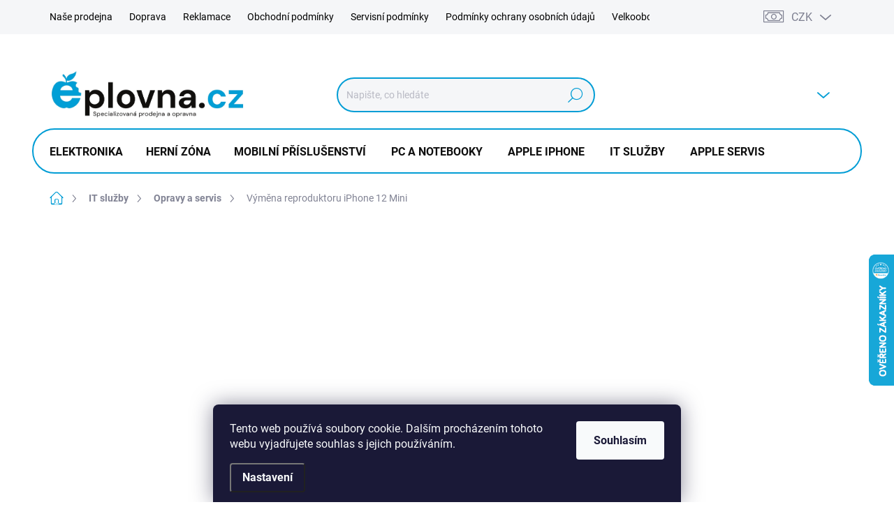

--- FILE ---
content_type: text/html; charset=utf-8
request_url: https://www.eplovna.cz/servis/vymena-reproduktoru-iphone-12-mini/
body_size: 46290
content:
<!doctype html><html lang="cs" dir="ltr" class="header-background-light external-fonts-loaded"><head><meta charset="utf-8" /><meta name="viewport" content="width=device-width,initial-scale=1" /><title>Výměna reproduktoru iPhone 12 Mini</title><link rel="preconnect" href="https://cdn.myshoptet.com" /><link rel="dns-prefetch" href="https://cdn.myshoptet.com" /><link rel="preload" href="https://cdn.myshoptet.com/prj/dist/master/cms/libs/jquery/jquery-1.11.3.min.js" as="script" /><link href="https://cdn.myshoptet.com/prj/dist/master/cms/templates/frontend_templates/shared/css/font-face/source-sans-3.css" rel="stylesheet"><link href="https://cdn.myshoptet.com/prj/dist/master/cms/templates/frontend_templates/shared/css/font-face/exo-2.css" rel="stylesheet"><script>
dataLayer = [];
dataLayer.push({'shoptet' : {
    "pageId": 1245,
    "pageType": "productDetail",
    "currency": "CZK",
    "currencyInfo": {
        "decimalSeparator": ",",
        "exchangeRate": 1,
        "priceDecimalPlaces": 0,
        "symbol": "K\u010d",
        "symbolLeft": 0,
        "thousandSeparator": " "
    },
    "language": "cs",
    "projectId": 136726,
    "product": {
        "id": 24035,
        "guid": "450de43c-67b0-11eb-88cf-0cc47a6c9370",
        "hasVariants": false,
        "codes": [
            {
                "code": 8263
            }
        ],
        "code": "8263",
        "name": "V\u00fdm\u011bna reproduktoru iPhone 12 Mini",
        "appendix": "",
        "weight": 0,
        "currentCategory": "Okam\u017eit\u00e9 IT slu\u017eby | Opravy a servis",
        "currentCategoryGuid": "544cae52-f88f-11e7-ae76-0cc47a6c92bc",
        "defaultCategory": "Okam\u017eit\u00e9 IT slu\u017eby | Opravy a servis",
        "defaultCategoryGuid": "544cae52-f88f-11e7-ae76-0cc47a6c92bc",
        "currency": "CZK",
        "priceWithVat": 1390
    },
    "stocks": [
        {
            "id": "ext",
            "title": "Sklad",
            "isDeliveryPoint": 0,
            "visibleOnEshop": 1
        }
    ],
    "cartInfo": {
        "id": null,
        "freeShipping": false,
        "freeShippingFrom": 0,
        "leftToFreeGift": {
            "formattedPrice": "0 K\u010d",
            "priceLeft": 0
        },
        "freeGift": false,
        "leftToFreeShipping": {
            "priceLeft": 0,
            "dependOnRegion": 0,
            "formattedPrice": "0 K\u010d"
        },
        "discountCoupon": [],
        "getNoBillingShippingPrice": {
            "withoutVat": 0,
            "vat": 0,
            "withVat": 0
        },
        "cartItems": [],
        "taxMode": "ORDINARY"
    },
    "cart": [],
    "customer": {
        "priceRatio": 1,
        "priceListId": 1,
        "groupId": null,
        "registered": false,
        "mainAccount": false
    }
}});
dataLayer.push({'cookie_consent' : {
    "marketing": "denied",
    "analytics": "denied"
}});
document.addEventListener('DOMContentLoaded', function() {
    shoptet.consent.onAccept(function(agreements) {
        if (agreements.length == 0) {
            return;
        }
        dataLayer.push({
            'cookie_consent' : {
                'marketing' : (agreements.includes(shoptet.config.cookiesConsentOptPersonalisation)
                    ? 'granted' : 'denied'),
                'analytics': (agreements.includes(shoptet.config.cookiesConsentOptAnalytics)
                    ? 'granted' : 'denied')
            },
            'event': 'cookie_consent'
        });
    });
});
</script>

<!-- Google Tag Manager -->
<script>(function(w,d,s,l,i){w[l]=w[l]||[];w[l].push({'gtm.start':
new Date().getTime(),event:'gtm.js'});var f=d.getElementsByTagName(s)[0],
j=d.createElement(s),dl=l!='dataLayer'?'&l='+l:'';j.async=true;j.src=
'https://www.googletagmanager.com/gtm.js?id='+i+dl;f.parentNode.insertBefore(j,f);
})(window,document,'script','dataLayer','GTM-W5Q2L62S');</script>
<!-- End Google Tag Manager -->

<meta property="og:type" content="website"><meta property="og:site_name" content="eplovna.cz"><meta property="og:url" content="https://www.eplovna.cz/servis/vymena-reproduktoru-iphone-12-mini/"><meta property="og:title" content="Výměna reproduktoru iPhone 12 Mini"><meta name="author" content="Eplovna.cz"><meta name="web_author" content="Shoptet.cz"><meta name="dcterms.rightsHolder" content="www.eplovna.cz"><meta name="robots" content="index,follow"><meta property="og:image" content="https://cdn.myshoptet.com/usr/www.eplovna.cz/user/shop/big/24035_vymena-reproduktoru-iphone-12-mini.jpg?62dbf0a8"><meta property="og:description" content="Neslyšíte hlas volajícího, nezvoní Váš telefon, či tablet při příchozích hovorech nebo hudba skoro nejde slyšet? To všechno nasvědčuje tomu, že je reproduktor Vašeho zařízení poškozen.

V případě, že jde zvuk reproduktoru jen špatně slyšet nebo je reproduktor tichý, tak jde většinou jen vyčistit."><meta name="description" content="Neslyšíte hlas volajícího, nezvoní Váš telefon, či tablet při příchozích hovorech nebo hudba skoro nejde slyšet? To všechno nasvědčuje tomu, že je reproduktor Vašeho zařízení poškozen.

V případě, že jde zvuk reproduktoru jen špatně slyšet nebo je reproduktor tichý, tak jde většinou jen vyčistit."><meta name="google-site-verification" content="F8b9BQ7aZJnbvLWnfUExZv_ANpEyZoxzd4GcM2Dg_ig"><meta property="product:price:amount" content="1390"><meta property="product:price:currency" content="CZK"><style>:root {--color-primary: #029dd5;--color-primary-h: 196;--color-primary-s: 98%;--color-primary-l: 42%;--color-primary-hover: #029dd5;--color-primary-hover-h: 196;--color-primary-hover-s: 98%;--color-primary-hover-l: 42%;--color-secondary: #029dd5;--color-secondary-h: 196;--color-secondary-s: 98%;--color-secondary-l: 42%;--color-secondary-hover: #34cc34;--color-secondary-hover-h: 120;--color-secondary-hover-s: 60%;--color-secondary-hover-l: 50%;--color-tertiary: #d9f0f9;--color-tertiary-h: 197;--color-tertiary-s: 73%;--color-tertiary-l: 91%;--color-tertiary-hover: #d9f0f9;--color-tertiary-hover-h: 197;--color-tertiary-hover-s: 73%;--color-tertiary-hover-l: 91%;--color-header-background: #ffffff;--template-font: "Source Sans 3";--template-headings-font: "Exo 2";--header-background-url: none;--cookies-notice-background: #1A1937;--cookies-notice-color: #F8FAFB;--cookies-notice-button-hover: #f5f5f5;--cookies-notice-link-hover: #27263f;--templates-update-management-preview-mode-content: "Náhled aktualizací šablony je aktivní pro váš prohlížeč."}</style>
    <script>var shoptet = shoptet || {};</script>
    <script src="https://cdn.myshoptet.com/prj/dist/master/shop/dist/main-3g-header.js.05f199e7fd2450312de2.js"></script>
<!-- User include --><!-- service 1000(633) html code header -->
<link rel="stylesheet" href="https://cdn.myshoptet.com/usr/apollo.jakubtursky.sk/user/documents/assets/main.css?v=1769">

<noscript>
<style>
.before-carousel:before,
.before-carousel:after,
.products-block:after,
.products-block:before,
.p-detail-inner:before,
.p-detail-inner:after{
	display: none;
}

.products-block .product, .products-block .slider-group-products,
.next-to-carousel-banners .banner-wrapper,
.before-carousel .content-wrapper-in,
.p-detail-inner .p-detail-inner-header, .p-detail-inner #product-detail-form {
  opacity: 1;
}

body.type-category .content-wrapper-in,
body.type-manufacturer-detail .content-wrapper-in,
body.type-product .content-wrapper-in {
	visibility: visible!important;
}
</style>
</noscript>

<style>
@font-face {
  font-family: 'apollo';
  font-display: swap;
  src:  url('https://cdn.myshoptet.com/usr/apollo.jakubtursky.sk/user/documents/assets/iconfonts/icomoon.eot?v=107');
  src:  url('https://cdn.myshoptet.com/usr/apollo.jakubtursky.sk/user/documents/assets/iconfonts/icomoon.eot?v=107') format('embedded-opentype'),
    url('https://cdn.myshoptet.com/usr/apollo.jakubtursky.sk/user/documents/assets/iconfonts/icomoon.ttf?v=107') format('truetype'),
    url('https://cdn.myshoptet.com/usr/apollo.jakubtursky.sk/user/documents/assets/iconfonts/icomoon.woff?v=107') format('woff'),
    url('https://cdn.myshoptet.com/usr/apollo.jakubtursky.sk/user/documents/assets/iconfonts/icomoon.svg?v=107') format('svg');
  font-weight: normal;
  font-style: normal;
  font-display: block;
}
.top-navigation-bar .top-nav-button.top-nav-button-login.primary{
	display: none;
}
.basic-description>h3:first-child{
	display: none;
}
/*.header-info-banner-addon{
	background-color: black;
}*/
</style>

<style>
.not-working {
  background-color: rgba(0,0,0, 0.9);
  color: white;
  width: 100%;
  height: 100%;
  position: fixed;
  top: 0;
  left: 0;
  z-index: 9999999;
  text-align: center;
  padding: 50px;
  line-height: 1.6;
  font-size: 16px;
}
</style>

<!-- api 422(76) html code header -->
<link rel="stylesheet" href="https://cdn.myshoptet.com/usr/api2.dklab.cz/user/documents/_doplnky/odpocet/136726/482/136726_482.css" type="text/css" /><style>
        :root {            
            --dklab-countdown-category-text-color: #FFFFFF;
            --dklab-countdown-detail-text-color: #FFFFFF;
            --dklab-countdown-background-lower-color: #430009;
            --dklab-countdown-background-upper-color: #9B0014;
            --dklab-countdown-background-lower-color-detail: #430009;
            --dklab-countdown-background-upper-color-detail: #9B0014;
            --dklab-countdown-carousel-text-color: #FFFFFF;            
            --dklab-countdown-radius: 0px;
            --dklab-countdown-carousel-background-color: #2D58FF;
        }
        </style>
<!-- api 473(125) html code header -->

                <style>
                    #order-billing-methods .radio-wrapper[data-guid="ecd1a1c4-561f-11ef-a8ff-c272f3901df9"]:not(.cgapplepay), #order-billing-methods .radio-wrapper[data-guid="ecdbf8b3-561f-11ef-a8ff-c272f3901df9"]:not(.cggooglepay) {
                        display: none;
                    }
                </style>
                <script type="text/javascript">
                    document.addEventListener('DOMContentLoaded', function() {
                        if (getShoptetDataLayer('pageType') === 'billingAndShipping') {
                            
                try {
                    if (window.ApplePaySession && window.ApplePaySession.canMakePayments()) {
                        document.querySelector('#order-billing-methods .radio-wrapper[data-guid="ecd1a1c4-561f-11ef-a8ff-c272f3901df9"]').classList.add('cgapplepay');
                    }
                } catch (err) {} 
            
                            
                const cgBaseCardPaymentMethod = {
                        type: 'CARD',
                        parameters: {
                            allowedAuthMethods: ["PAN_ONLY", "CRYPTOGRAM_3DS"],
                            allowedCardNetworks: [/*"AMEX", "DISCOVER", "INTERAC", "JCB",*/ "MASTERCARD", "VISA"]
                        }
                };
                
                function cgLoadScript(src, callback)
                {
                    var s,
                        r,
                        t;
                    r = false;
                    s = document.createElement('script');
                    s.type = 'text/javascript';
                    s.src = src;
                    s.onload = s.onreadystatechange = function() {
                        if ( !r && (!this.readyState || this.readyState == 'complete') )
                        {
                            r = true;
                            callback();
                        }
                    };
                    t = document.getElementsByTagName('script')[0];
                    t.parentNode.insertBefore(s, t);
                } 
                
                function cgGetGoogleIsReadyToPayRequest() {
                    return Object.assign(
                        {},
                        {
                            apiVersion: 2,
                            apiVersionMinor: 0
                        },
                        {
                            allowedPaymentMethods: [cgBaseCardPaymentMethod]
                        }
                    );
                }

                function onCgGooglePayLoaded() {
                    let paymentsClient = new google.payments.api.PaymentsClient({environment: 'PRODUCTION'});
                    paymentsClient.isReadyToPay(cgGetGoogleIsReadyToPayRequest()).then(function(response) {
                        if (response.result) {
                            document.querySelector('#order-billing-methods .radio-wrapper[data-guid="ecdbf8b3-561f-11ef-a8ff-c272f3901df9"]').classList.add('cggooglepay');	 	 	 	 	 
                        }
                    })
                    .catch(function(err) {});
                }
                
                cgLoadScript('https://pay.google.com/gp/p/js/pay.js', onCgGooglePayLoaded);
            
                        }
                    });
                </script> 
                
<!-- service 518(170) html code header -->
<link rel="stylesheet" type="text/css" href="https://cdn.myshoptet.com/usr/302565.myshoptet.com/user/documents/assets/sizes/fv-studio-app-sizes.css?24.4.5" />
<style>
body.shoptetak-opal #myBtnTabulka_velikosti {position: relative;margin-bottom: 50px;}
</style>
<!-- service 619(267) html code header -->
<link href="https://cdn.myshoptet.com/usr/fvstudio.myshoptet.com/user/documents/addons/cartupsell.min.css?24.11.1" rel="stylesheet">
<!-- service 659(306) html code header -->
<link rel="stylesheet" type="text/css" href="https://cdn.myshoptet.com/usr/fvstudio.myshoptet.com/user/documents/showmore/fv-studio-app-showmore.css?v=21.10.1">

<!-- service 421(75) html code header -->
<style>
body:not(.template-07):not(.template-09):not(.template-10):not(.template-11):not(.template-12):not(.template-13):not(.template-14) #return-to-top i::before {content: 'a';}
#return-to-top i:before {content: '\e911';}
#return-to-top {
z-index: 99999999;
    position: fixed;
    bottom: 45px;
    right: 20px;
background: rgba(0, 0, 0, 0.7);
    width: 50px;
    height: 50px;
    display: block;
    text-decoration: none;
    -webkit-border-radius: 35px;
    -moz-border-radius: 35px;
    border-radius: 35px;
    display: none;
    -webkit-transition: all 0.3s linear;
    -moz-transition: all 0.3s ease;
    -ms-transition: all 0.3s ease;
    -o-transition: all 0.3s ease;
    transition: all 0.3s ease;
}
#return-to-top i {color: #fff;margin: -10px 0 0 -10px;position: relative;left: 50%;top: 50%;font-size: 19px;-webkit-transition: all 0.3s ease;-moz-transition: all 0.3s ease;-ms-transition: all 0.3s ease;-o-transition: all 0.3s ease;transition: all 0.3s ease;height: 20px;width: 20px;text-align: center;display: block;font-style: normal;}
#return-to-top:hover {
    background: rgba(0, 0, 0, 0.9);
}
#return-to-top:hover i {
    color: #fff;
}
.icon-chevron-up::before {
font-weight: bold;
}
.ordering-process #return-to-top{display: none !important;}
</style>
<!-- service 425(79) html code header -->
<style>
.hodnoceni:before{content: "Jak o nás mluví zákazníci";}
.hodnoceni.svk:before{content: "Ako o nás hovoria zákazníci";}
.hodnoceni.hun:before{content: "Mit mondanak rólunk a felhasználók";}
.hodnoceni.pl:before{content: "Co mówią o nas klienci";}
.hodnoceni.eng:before{content: "Customer reviews";}
.hodnoceni.de:before{content: "Was unsere Kunden über uns denken";}
.hodnoceni.ro:before{content: "Ce spun clienții despre noi";}
.hodnoceni{margin: 20px auto;}
body:not(.paxio-merkur):not(.venus):not(.jupiter) .hodnoceni .vote-wrap {border: 0 !important;width: 24.5%;flex-basis: 25%;padding: 10px 20px !important;display: inline-block;margin: 0;vertical-align: top;}
.multiple-columns-body #content .hodnoceni .vote-wrap {width: 49%;flex-basis: 50%;}
.hodnoceni .votes-wrap {display: block; border: 1px solid #f7f7f7;margin: 0;width: 100%;max-width: none;padding: 10px 0; background: #fff;}
.hodnoceni .vote-wrap:nth-child(n+5){display: none !important;}
.hodnoceni:before{display: block;font-size: 18px;padding: 10px 20px;background: #fcfcfc;}
.sidebar .hodnoceni .vote-pic, .sidebar .hodnoceni .vote-initials{display: block;}
.sidebar .hodnoceni .vote-wrap, #column-l #column-l-in .hodnoceni .vote-wrap {width: 100% !important; display: block;}
.hodnoceni > a{display: block;text-align: right;padding-top: 6px;}
.hodnoceni > a:after{content: "››";display: inline-block;margin-left: 2px;}
.sidebar .hodnoceni:before, #column-l #column-l-in .hodnoceni:before {background: none !important; padding-left: 0 !important;}
.template-10 .hodnoceni{max-width: 952px !important;}
.page-detail .hodnoceni > a{font-size: 14px;}
.page-detail .hodnoceni{margin-bottom: 30px;}
@media screen and (min-width: 992px) and (max-width: 1199px) {
.hodnoceni .vote-rating{display: block;}
.hodnoceni .vote-time{display: block;margin-top: 3px;}
.hodnoceni .vote-delimeter{display: none;}
}
@media screen and (max-width: 991px) {
body:not(.paxio-merkur):not(.venus):not(.jupiter) .hodnoceni .vote-wrap {width: 49%;flex-basis: 50%;}
.multiple-columns-body #content .hodnoceni .vote-wrap {width: 99%;flex-basis: 100%;}
}
@media screen and (max-width: 767px) {
body:not(.paxio-merkur):not(.venus):not(.jupiter) .hodnoceni .vote-wrap {width: 99%;flex-basis: 100%;}
}
.home #main-product .hodnoceni{margin: 0 0 60px 0;}
.hodnoceni .votes-wrap.admin-response{display: none !important;}
.hodnoceni .vote-pic {width: 100px;}
.hodnoceni .vote-delimeter{display: none;}
.hodnoceni .vote-rating{display: block;}
.hodnoceni .vote-time {display: block;margin-top: 5px;}
@media screen and (min-width: 768px){
.template-12 .hodnoceni{max-width: 747px; margin-left: auto; margin-right: auto;}
}
@media screen and (min-width: 992px){
.template-12 .hodnoceni{max-width: 972px;}
}
@media screen and (min-width: 1200px){
.template-12 .hodnoceni{max-width: 1418px;}
}
.template-14 .hodnoceni .vote-initials{margin: 0 auto;}
.vote-pic img::before {display: none;}
.hodnoceni + .hodnoceni {display: none;}
</style>
<!-- service 1462(1076) html code header -->
<link rel="stylesheet" href="https://cdn.myshoptet.com/usr/webotvurci.myshoptet.com/user/documents/plugin-product-interconnection/css/all.min.css?v=27"> 
<!-- service 1714(1298) html code header -->
<link 
rel="stylesheet" 
href="https://cdn.myshoptet.com/usr/dmartini.myshoptet.com/user/documents/upload/dmartini/blog_products/blog_products.min.css?160"
data-author="Dominik Martini" 
data-author-web="dmartini.cz">
<!-- project html code header -->
<link href="https://fonts.googleapis.com/css?family=Hammersmith+One&display=swap" rel="stylesheet">
<link rel="stylesheet" href="/user/documents/upload/css/news_stlyles.css">
<script src="https://cdnjs.cloudflare.com/ajax/libs/jquery/3.2.1/jquery.min.js"></script>
<meta name="msvalidate.01" content="CC3A1C09542F88B6AE9692F5C4422B08" />
<link rel="stylesheet" href="/user/documents/upload/css/my_stlyles3.css">
<link href="https://fonts.googleapis.com/icon?family=Material+Icons" rel="stylesheet">
<!-- Tanganica pixel --><script>(function(w,d,s,l,i){w[l]=w[l]||[];w[l].push({'gtm.start':new Date().getTime(),event:'gtm.js'});var f=d.getElementsByTagName(s)[0],j=d.createElement(s),dl=l!='dataLayer'?'&l='+l:'';j.async=true;j.src='https://www.googletagmanager.com/gtm.js?id='+i+dl;f.parentNode.insertBefore(j,f);})(window,document,'script','dataLayer','GTM-TRS5RSN');</script><!-- End Tanganica pixel -->
<script async charset="utf-8" src="//app.notifikuj.cz/js/notifikuj.min.js?id=ddde5fa5-db9d-40db-ba4b-f481c1dd2b99"></script>

<link data-author-name="Jakub Turský" data-author-website="https://partneri.shoptet.cz/profesionalove/tursky-jakub" data-author-email="info@jakubtursky.sk" href="/user/documents/style.css?v=58" rel="stylesheet">

<style>
/*.notifikujNotifyjs-corner{
//margin-bottom: 110px!important;
}*/

@media (min-width: 768px) {
    #navigation {
        height: 70px;
    }
    .header-top{
    	padding-bottom: 25px;
    }
}

@media (max-width: 768px){
	.header-info-banner__content {
    padding: 10px 15px;
	}
	.header-info-banner__left-panel{
  	margin-bottom: 0;
  }
  .header-info-banner__right-panel{
  	display: none;
  }
}

@media (max-width: 320px){
.notifikujNotifyjs-corner{
margin-bottom: -5px!important;
display: block!important;
}
}


/*pruh na vrchu stranky se slevovym kodem*/
.banner_top_voucher {
  background: #009579;
}

.banner__content {
  padding: 16px;
  max-width: 500px;
  margin: 0 auto;
  display: flex;
  align-items: center;
}

.banner__text {
  flex-grow: 1;
  line-height: 1.4;
  font-family: "Quicksand", sans-serif;
}

.banner__close {
  background: none;
  border: none;
  cursor: pointer;
}

.banner__text,
.banner__close > span {
  color: #ffffff;
}

/*Skryti pruhu pod zapatim*/
.footer-bottom{
	display: none;
}

/*Změna barvy FAQ*/
.accordion--classic .accordion__trigger {
color:#000000
}

</style>

<script type="text/javascript">
    window.smartlook||(function(d) {
    var o=smartlook=function(){ o.api.push(arguments)},h=d.getElementsByTagName('head')[0];
    var c=d.createElement('script');o.api=new Array();c.async=true;c.type='text/javascript';
    c.charset='utf-8';c.src='https://rec.smartlook.com/recorder.js';h.appendChild(c);
    })(document);
    smartlook('init', '109aa98f8bd301f50fda832b5afece2cfd63a35e');
    
    
    
</script>
<link rel="stylesheet" type="text/css" href="https://cdn.fv-studio.cz/eplovna.cz/fv-studio-app.css?v=2.1" />

<!-- /User include --><link rel="shortcut icon" href="/favicon.ico" type="image/x-icon" /><link rel="canonical" href="https://www.eplovna.cz/servis/vymena-reproduktoru-iphone-12-mini/" />    <script>
        var _hwq = _hwq || [];
        _hwq.push(['setKey', 'DA7725609DCF1B82A772C858EB2B4A97']);
        _hwq.push(['setTopPos', '300']);
        _hwq.push(['showWidget', '22']);
        (function() {
            var ho = document.createElement('script');
            ho.src = 'https://cz.im9.cz/direct/i/gjs.php?n=wdgt&sak=DA7725609DCF1B82A772C858EB2B4A97';
            var s = document.getElementsByTagName('script')[0]; s.parentNode.insertBefore(ho, s);
        })();
    </script>
    <!-- Global site tag (gtag.js) - Google Analytics -->
    <script async src="https://www.googletagmanager.com/gtag/js?id=G-XPDMCTPK4B"></script>
    <script>
        
        window.dataLayer = window.dataLayer || [];
        function gtag(){dataLayer.push(arguments);}
        

                    console.debug('default consent data');

            gtag('consent', 'default', {"ad_storage":"denied","analytics_storage":"denied","ad_user_data":"denied","ad_personalization":"denied","wait_for_update":500});
            dataLayer.push({
                'event': 'default_consent'
            });
        
        gtag('js', new Date());

                gtag('config', 'UA-238656212-1', { 'groups': "UA" });
        
                gtag('config', 'G-XPDMCTPK4B', {"groups":"GA4","send_page_view":false,"content_group":"productDetail","currency":"CZK","page_language":"cs"});
        
                gtag('config', 'AW-857298160');
        
        
        
        
        
                    gtag('event', 'page_view', {"send_to":"GA4","page_language":"cs","content_group":"productDetail","currency":"CZK"});
        
                gtag('set', 'currency', 'CZK');

        gtag('event', 'view_item', {
            "send_to": "UA",
            "items": [
                {
                    "id": "8263",
                    "name": "V\u00fdm\u011bna reproduktoru iPhone 12 Mini",
                    "category": "Okam\u017eit\u00e9 IT slu\u017eby \/ Opravy a servis",
                                                            "price": 1149
                }
            ]
        });
        
        
        
        
        
                    gtag('event', 'view_item', {"send_to":"GA4","page_language":"cs","content_group":"productDetail","value":1149,"currency":"CZK","items":[{"item_id":"8263","item_name":"V\u00fdm\u011bna reproduktoru iPhone 12 Mini","item_category":"Okam\u017eit\u00e9 IT slu\u017eby","item_category2":"Opravy a servis","price":1149,"quantity":1,"index":0}]});
        
        
        
        
        
        
        
        document.addEventListener('DOMContentLoaded', function() {
            if (typeof shoptet.tracking !== 'undefined') {
                for (var id in shoptet.tracking.bannersList) {
                    gtag('event', 'view_promotion', {
                        "send_to": "UA",
                        "promotions": [
                            {
                                "id": shoptet.tracking.bannersList[id].id,
                                "name": shoptet.tracking.bannersList[id].name,
                                "position": shoptet.tracking.bannersList[id].position
                            }
                        ]
                    });
                }
            }

            shoptet.consent.onAccept(function(agreements) {
                if (agreements.length !== 0) {
                    console.debug('gtag consent accept');
                    var gtagConsentPayload =  {
                        'ad_storage': agreements.includes(shoptet.config.cookiesConsentOptPersonalisation)
                            ? 'granted' : 'denied',
                        'analytics_storage': agreements.includes(shoptet.config.cookiesConsentOptAnalytics)
                            ? 'granted' : 'denied',
                                                                                                'ad_user_data': agreements.includes(shoptet.config.cookiesConsentOptPersonalisation)
                            ? 'granted' : 'denied',
                        'ad_personalization': agreements.includes(shoptet.config.cookiesConsentOptPersonalisation)
                            ? 'granted' : 'denied',
                        };
                    console.debug('update consent data', gtagConsentPayload);
                    gtag('consent', 'update', gtagConsentPayload);
                    dataLayer.push(
                        { 'event': 'update_consent' }
                    );
                }
            });
        });
    </script>
<!-- Start Srovname.cz Pixel -->
<script type="text/plain" data-cookiecategory="analytics">
    !(function (e, n, t, a, s, o, r) {
        e[a] ||
        (((s = e[a] = function () {
            s.process ? s.process.apply(s, arguments) : s.queue.push(arguments);
        }).queue = []),
            ((o = n.createElement(t)).async = 1),
            (o.src = "https://tracking.srovname.cz/srovnamepixel.js"),
            (o.dataset.srv9 = "1"),
            (r = n.getElementsByTagName(t)[0]).parentNode.insertBefore(o, r));
    })(window, document, "script", "srovname");
    srovname("init", "2e867d434384c4ccffb8adf39487d554");
</script>
<!-- End Srovname.cz Pixel -->
<script>
    (function(t, r, a, c, k, i, n, g) { t['ROIDataObject'] = k;
    t[k]=t[k]||function(){ (t[k].q=t[k].q||[]).push(arguments) },t[k].c=i;n=r.createElement(a),
    g=r.getElementsByTagName(a)[0];n.async=1;n.src=c;g.parentNode.insertBefore(n,g)
    })(window, document, 'script', '//www.heureka.cz/ocm/sdk.js?source=shoptet&version=2&page=product_detail', 'heureka', 'cz');

    heureka('set_user_consent', 0);
</script>
</head><body class="desktop id-1245 in-servis template-11 type-product type-detail one-column-body columns-4 blank-mode blank-mode-css ums_forms_redesign--off ums_a11y_category_page--on ums_discussion_rating_forms--off ums_flags_display_unification--on ums_a11y_login--on mobile-header-version-0">
        <div id="fb-root"></div>
        <script>
            window.fbAsyncInit = function() {
                FB.init({
                    autoLogAppEvents : true,
                    xfbml            : true,
                    version          : 'v24.0'
                });
            };
        </script>
        <script async defer crossorigin="anonymous" src="https://connect.facebook.net/cs_CZ/sdk.js#xfbml=1&version=v24.0"></script>
<!-- Google Tag Manager (noscript) -->
<noscript><iframe src="https://www.googletagmanager.com/ns.html?id=GTM-W5Q2L62S"
height="0" width="0" style="display:none;visibility:hidden"></iframe></noscript>
<!-- End Google Tag Manager (noscript) -->

    <div class="siteCookies siteCookies--bottom siteCookies--dark js-siteCookies" role="dialog" data-testid="cookiesPopup" data-nosnippet>
        <div class="siteCookies__form">
            <div class="siteCookies__content">
                <div class="siteCookies__text">
                    Tento web používá soubory cookie. Dalším procházením tohoto webu vyjadřujete souhlas s jejich používáním.
                </div>
                <p class="siteCookies__links">
                    <button class="siteCookies__link js-cookies-settings" aria-label="Nastavení cookies" data-testid="cookiesSettings">Nastavení</button>
                </p>
            </div>
            <div class="siteCookies__buttonWrap">
                                <button class="siteCookies__button js-cookiesConsentSubmit" value="all" aria-label="Přijmout cookies" data-testid="buttonCookiesAccept">Souhlasím</button>
            </div>
        </div>
        <script>
            document.addEventListener("DOMContentLoaded", () => {
                const siteCookies = document.querySelector('.js-siteCookies');
                document.addEventListener("scroll", shoptet.common.throttle(() => {
                    const st = document.documentElement.scrollTop;
                    if (st > 1) {
                        siteCookies.classList.add('siteCookies--scrolled');
                    } else {
                        siteCookies.classList.remove('siteCookies--scrolled');
                    }
                }, 100));
            });
        </script>
    </div>
<a href="#content" class="skip-link sr-only">Přejít na obsah</a><div class="overall-wrapper"><div class="user-action"><div class="container">
    <div class="user-action-in">
                    <div id="login" class="user-action-login popup-widget login-widget" role="dialog" aria-labelledby="loginHeading">
        <div class="popup-widget-inner">
                            <h2 id="loginHeading">Přihlášení k vašemu účtu</h2><div id="customerLogin"><form action="/action/Customer/Login/" method="post" id="formLoginIncluded" class="csrf-enabled formLogin" data-testid="formLogin"><input type="hidden" name="referer" value="" /><div class="form-group"><div class="input-wrapper email js-validated-element-wrapper no-label"><input type="email" name="email" class="form-control" autofocus placeholder="E-mailová adresa (např. jan@novak.cz)" data-testid="inputEmail" autocomplete="email" required /></div></div><div class="form-group"><div class="input-wrapper password js-validated-element-wrapper no-label"><input type="password" name="password" class="form-control" placeholder="Heslo" data-testid="inputPassword" autocomplete="current-password" required /><span class="no-display">Nemůžete vyplnit toto pole</span><input type="text" name="surname" value="" class="no-display" /></div></div><div class="form-group"><div class="login-wrapper"><button type="submit" class="btn btn-secondary btn-text btn-login" data-testid="buttonSubmit">Přihlásit se</button><div class="password-helper"><a href="/registrace/" data-testid="signup" rel="nofollow">Nová registrace</a><a href="/klient/zapomenute-heslo/" rel="nofollow">Zapomenuté heslo</a></div></div></div><div class="social-login-buttons"><div class="social-login-buttons-divider"><span>nebo</span></div><div class="form-group"><a href="/action/Social/login/?provider=Facebook" class="login-btn facebook" rel="nofollow"><span class="login-facebook-icon"></span><strong>Přihlásit se přes Facebook</strong></a></div></div></form>
</div>                    </div>
    </div>

                            <div id="cart-widget" class="user-action-cart popup-widget cart-widget loader-wrapper" data-testid="popupCartWidget" role="dialog" aria-hidden="true">
    <div class="popup-widget-inner cart-widget-inner place-cart-here">
        <div class="loader-overlay">
            <div class="loader"></div>
        </div>
    </div>

    <div class="cart-widget-button">
        <a href="/kosik/" class="btn btn-conversion" id="continue-order-button" rel="nofollow" data-testid="buttonNextStep">Pokračovat do košíku</a>
    </div>
</div>
            </div>
</div>
</div><div class="top-navigation-bar" data-testid="topNavigationBar">

    <div class="container">

        <div class="top-navigation-contacts">
            <strong>Zákaznická podpora:</strong><a href="mailto:obchod@eplovna.cz" class="project-email" data-testid="contactboxEmail"><span>obchod@eplovna.cz</span></a>        </div>

                            <div class="top-navigation-menu">
                <div class="top-navigation-menu-trigger"></div>
                <ul class="top-navigation-bar-menu">
                                            <li class="top-navigation-menu-item-724">
                            <a href="/nase-prodejna/">Naše prodejna</a>
                        </li>
                                            <li class="top-navigation-menu-item-814">
                            <a href="/doprava/">Doprava</a>
                        </li>
                                            <li class="top-navigation-menu-item-27">
                            <a href="/reklamace/">Reklamace</a>
                        </li>
                                            <li class="top-navigation-menu-item-39">
                            <a href="/obchodni-podminky/">Obchodní podmínky</a>
                        </li>
                                            <li class="top-navigation-menu-item-2072">
                            <a href="/servisni-podminky/">Servisní podmínky</a>
                        </li>
                                            <li class="top-navigation-menu-item-2021">
                            <a href="/podminky-ochrany-osobnich-udaju/">Podmínky ochrany osobních údajů</a>
                        </li>
                                            <li class="top-navigation-menu-item-823">
                            <a href="/velkoobchodni-spoluprace/">Velkoobchod</a>
                        </li>
                                            <li class="top-navigation-menu-item-29">
                            <a href="/kontakty/">Kontakty</a>
                        </li>
                                            <li class="top-navigation-menu-item-11317">
                            <a href="/vykup/" target="blank">Výkup</a>
                        </li>
                                    </ul>
                <ul class="top-navigation-bar-menu-helper"></ul>
            </div>
        
        <div class="top-navigation-tools">
            <div class="responsive-tools">
                <a href="#" class="toggle-window" data-target="search" aria-label="Hledat" data-testid="linkSearchIcon"></a>
                                                            <a href="#" class="toggle-window" data-target="login"></a>
                                                    <a href="#" class="toggle-window" data-target="navigation" aria-label="Menu" data-testid="hamburgerMenu"></a>
            </div>
                <div class="dropdown">
        <span>Ceny v:</span>
        <button id="topNavigationDropdown" type="button" data-toggle="dropdown" aria-haspopup="true" aria-expanded="false">
            CZK
            <span class="caret"></span>
        </button>
        <ul class="dropdown-menu" aria-labelledby="topNavigationDropdown"><li><a href="/action/Currency/changeCurrency/?currencyCode=CZK" rel="nofollow">CZK</a></li><li><a href="/action/Currency/changeCurrency/?currencyCode=EUR" rel="nofollow">EUR</a></li></ul>
    </div>
            <button class="top-nav-button top-nav-button-login toggle-window" type="button" data-target="login" aria-haspopup="dialog" aria-controls="login" aria-expanded="false" data-testid="signin"><span>Přihlášení</span></button>        </div>

    </div>

</div>
<header id="header"><div class="container navigation-wrapper">
    <div class="header-top">
        <div class="site-name-wrapper">
            <div class="site-name"><a href="/" data-testid="linkWebsiteLogo"><img src="https://cdn.myshoptet.com/usr/www.eplovna.cz/user/logos/logo_eplovna_bez_pozadi.png" alt="Eplovna.cz" fetchpriority="low" /></a></div>        </div>
        <div class="search" itemscope itemtype="https://schema.org/WebSite">
            <meta itemprop="headline" content="Opravy a servis"/><meta itemprop="url" content="https://www.eplovna.cz"/><meta itemprop="text" content="Neslyšíte hlas volajícího, nezvoní Váš telefon, či tablet při příchozích hovorech nebo hudba skoro nejde slyšet? To všechno nasvědčuje tomu, že je reproduktor Vašeho zařízení poškozen. V případě, že jde zvuk reproduktoru jen špatně slyšet nebo je reproduktor tichý, tak jde většinou jen vyčistit."/>            <form action="/action/ProductSearch/prepareString/" method="post"
    id="formSearchForm" class="search-form compact-form js-search-main"
    itemprop="potentialAction" itemscope itemtype="https://schema.org/SearchAction" data-testid="searchForm">
    <fieldset>
        <meta itemprop="target"
            content="https://www.eplovna.cz/vyhledavani/?string={string}"/>
        <input type="hidden" name="language" value="cs"/>
        
            
<input
    type="search"
    name="string"
        class="query-input form-control search-input js-search-input"
    placeholder="Napište, co hledáte"
    autocomplete="off"
    required
    itemprop="query-input"
    aria-label="Vyhledávání"
    data-testid="searchInput"
>
            <button type="submit" class="btn btn-default" data-testid="searchBtn">Hledat</button>
        
    </fieldset>
</form>
        </div>
        <div class="navigation-buttons">
                
    <a href="/kosik/" class="btn btn-icon toggle-window cart-count" data-target="cart" data-hover="true" data-redirect="true" data-testid="headerCart" rel="nofollow" aria-haspopup="dialog" aria-expanded="false" aria-controls="cart-widget">
        
                <span class="sr-only">Nákupní košík</span>
        
            <span class="cart-price visible-lg-inline-block" data-testid="headerCartPrice">
                                    Prázdný košík                            </span>
        
    
            </a>
        </div>
    </div>
    <nav id="navigation" aria-label="Hlavní menu" data-collapsible="true"><div class="navigation-in menu"><ul class="menu-level-1" role="menubar" data-testid="headerMenuItems"><li class="menu-item-10836" role="none"><a href="/elektronika/" data-testid="headerMenuItem" role="menuitem" aria-expanded="false"><b>Elektronika</b></a></li>
<li class="menu-item-11509" role="none"><a href="/herni-zona-2/" data-testid="headerMenuItem" role="menuitem" aria-expanded="false"><b>Herní zóna</b></a></li>
<li class="menu-item-674 ext" role="none"><a href="/prislusenstvi/" data-testid="headerMenuItem" role="menuitem" aria-haspopup="true" aria-expanded="false"><b>Mobilní příslušenství</b><span class="submenu-arrow"></span></a><ul class="menu-level-2" aria-label="Mobilní příslušenství" tabindex="-1" role="menu"><li class="menu-item-11266" role="none"><a href="/standardni-ochranna-skla/" class="menu-image" data-testid="headerMenuItem" tabindex="-1" aria-hidden="true"><img src="data:image/svg+xml,%3Csvg%20width%3D%22140%22%20height%3D%22100%22%20xmlns%3D%22http%3A%2F%2Fwww.w3.org%2F2000%2Fsvg%22%3E%3C%2Fsvg%3E" alt="" aria-hidden="true" width="140" height="100"  data-src="https://cdn.myshoptet.com/usr/www.eplovna.cz/user/categories/thumb/149758-1.jpg" fetchpriority="low" /></a><div><a href="/standardni-ochranna-skla/" data-testid="headerMenuItem" role="menuitem"><span>✂️ Standardní 3D ochranná skla</span></a>
                        </div></li><li class="menu-item-11230" role="none"><a href="/ochranne-sklo-na-iphone-10ks--servisni-pack/" class="menu-image" data-testid="headerMenuItem" tabindex="-1" aria-hidden="true"><img src="data:image/svg+xml,%3Csvg%20width%3D%22140%22%20height%3D%22100%22%20xmlns%3D%22http%3A%2F%2Fwww.w3.org%2F2000%2Fsvg%22%3E%3C%2Fsvg%3E" alt="" aria-hidden="true" width="140" height="100"  data-src="https://cdn.myshoptet.com/usr/www.eplovna.cz/user/categories/thumb/n__vrh_bez_n__zvu-1.png" fetchpriority="low" /></a><div><a href="/ochranne-sklo-na-iphone-10ks--servisni-pack/" data-testid="headerMenuItem" role="menuitem"><span>Ochranné sklo na iPhone 10ks (servisní pack)</span></a>
                        </div></li><li class="menu-item-10893" role="none"><a href="/apple-airtag/" class="menu-image" data-testid="headerMenuItem" tabindex="-1" aria-hidden="true"><img src="data:image/svg+xml,%3Csvg%20width%3D%22140%22%20height%3D%22100%22%20xmlns%3D%22http%3A%2F%2Fwww.w3.org%2F2000%2Fsvg%22%3E%3C%2Fsvg%3E" alt="" aria-hidden="true" width="140" height="100"  data-src="https://cdn.myshoptet.com/usr/www.eplovna.cz/user/categories/thumb/145124_snimek-obrazovky-2023-07-05-v--19-06-24.png" fetchpriority="low" /></a><div><a href="/apple-airtag/" data-testid="headerMenuItem" role="menuitem"><span>Apple AirTag</span></a>
                        </div></li><li class="menu-item-673 has-third-level" role="none"><a href="/prislusenstvi-ochranna-skla/" class="menu-image" data-testid="headerMenuItem" tabindex="-1" aria-hidden="true"><img src="data:image/svg+xml,%3Csvg%20width%3D%22140%22%20height%3D%22100%22%20xmlns%3D%22http%3A%2F%2Fwww.w3.org%2F2000%2Fsvg%22%3E%3C%2Fsvg%3E" alt="" aria-hidden="true" width="140" height="100"  data-src="https://cdn.myshoptet.com/usr/www.eplovna.cz/user/categories/thumb/03mm-thickness-9h-explosionproof-tempered-glass-screen-protector-for-iphone-7-plus-black_3_nologo_600x600.jpg" fetchpriority="low" /></a><div><a href="/prislusenstvi-ochranna-skla/" data-testid="headerMenuItem" role="menuitem"><span>Ochranná skla pro telefony</span></a>
                                                    <ul class="menu-level-3" role="menu">
                                                                    <li class="menu-item-1026" role="none">
                                        <a href="/prislusenstvi-ochranna-skla-9h/" data-testid="headerMenuItem" role="menuitem">
                                            Ochranná temperovaná skla</a>,                                    </li>
                                                                    <li class="menu-item-2174" role="none">
                                        <a href="/prislusenstvi-ochranna-skla-ochranna-skla-zadniho-krytu/" data-testid="headerMenuItem" role="menuitem">
                                            Skla zadního krytu iPhone</a>,                                    </li>
                                                                    <li class="menu-item-2996" role="none">
                                        <a href="/ochranna-skla-zadniho-fotoaparatu/" data-testid="headerMenuItem" role="menuitem">
                                            Skla zadního fotoaparátu</a>                                    </li>
                                                            </ul>
                        </div></li><li class="menu-item-936 has-third-level" role="none"><a href="/prislusenstvi-pouzdra-a-kryty/" class="menu-image" data-testid="headerMenuItem" tabindex="-1" aria-hidden="true"><img src="data:image/svg+xml,%3Csvg%20width%3D%22140%22%20height%3D%22100%22%20xmlns%3D%22http%3A%2F%2Fwww.w3.org%2F2000%2Fsvg%22%3E%3C%2Fsvg%3E" alt="" aria-hidden="true" width="140" height="100"  data-src="https://cdn.myshoptet.com/usr/www.eplovna.cz/user/categories/thumb/flip1.jpg" fetchpriority="low" /></a><div><a href="/prislusenstvi-pouzdra-a-kryty/" data-testid="headerMenuItem" role="menuitem"><span>Pouzdra a kryty pro telefony</span></a>
                                                    <ul class="menu-level-3" role="menu">
                                                                    <li class="menu-item-2258" role="none">
                                        <a href="/obaly-pro-apple-iphone/" data-testid="headerMenuItem" role="menuitem">
                                            iPhone</a>,                                    </li>
                                                                    <li class="menu-item-2261" role="none">
                                        <a href="/samsung-2/" data-testid="headerMenuItem" role="menuitem">
                                            Samsung</a>,                                    </li>
                                                                    <li class="menu-item-2582" role="none">
                                        <a href="/obaly-pro-huawei/" data-testid="headerMenuItem" role="menuitem">
                                            Huawei</a>,                                    </li>
                                                                    <li class="menu-item-1748" role="none">
                                        <a href="/prislusenstvi-pouzdra-a-kryty-xiaomi/" data-testid="headerMenuItem" role="menuitem">
                                            Xiaomi</a>,                                    </li>
                                                                    <li class="menu-item-9888" role="none">
                                        <a href="/obaly-pro-poco-2/" data-testid="headerMenuItem" role="menuitem">
                                            Poco</a>,                                    </li>
                                                                    <li class="menu-item-2606" role="none">
                                        <a href="/oneplus/" data-testid="headerMenuItem" role="menuitem">
                                            OnePlus</a>,                                    </li>
                                                                    <li class="menu-item-9747" role="none">
                                        <a href="/obaly-pro-realme/" data-testid="headerMenuItem" role="menuitem">
                                            Realme</a>,                                    </li>
                                                                    <li class="menu-item-9897" role="none">
                                        <a href="/obaly-pro-motorola/" data-testid="headerMenuItem" role="menuitem">
                                            Motorola</a>,                                    </li>
                                                                    <li class="menu-item-9903" role="none">
                                        <a href="/obaly-pro-nokia/" data-testid="headerMenuItem" role="menuitem">
                                            Nokia</a>,                                    </li>
                                                                    <li class="menu-item-1745" role="none">
                                        <a href="/obaly-pro-lg/" data-testid="headerMenuItem" role="menuitem">
                                            LG</a>,                                    </li>
                                                                    <li class="menu-item-9744" role="none">
                                        <a href="/obaly-pro-oppo/" data-testid="headerMenuItem" role="menuitem">
                                            Oppo</a>,                                    </li>
                                                                    <li class="menu-item-2264" role="none">
                                        <a href="/univerzalni/" data-testid="headerMenuItem" role="menuitem">
                                            Univerzální</a>,                                    </li>
                                                                    <li class="menu-item-2846" role="none">
                                        <a href="/tech-21-antibakterialni-obaly/" data-testid="headerMenuItem" role="menuitem">
                                            Tech21 Studio Colour pro iPhone</a>                                    </li>
                                                            </ul>
                        </div></li><li class="menu-item-680 has-third-level" role="none"><a href="/prislusenstvi-sluchatka/" class="menu-image" data-testid="headerMenuItem" tabindex="-1" aria-hidden="true"><img src="data:image/svg+xml,%3Csvg%20width%3D%22140%22%20height%3D%22100%22%20xmlns%3D%22http%3A%2F%2Fwww.w3.org%2F2000%2Fsvg%22%3E%3C%2Fsvg%3E" alt="" aria-hidden="true" width="140" height="100"  data-src="https://cdn.myshoptet.com/usr/www.eplovna.cz/user/categories/thumb/4541-1_airpods.jpg" fetchpriority="low" /></a><div><a href="/prislusenstvi-sluchatka/" data-testid="headerMenuItem" role="menuitem"><span>Sluchátka</span></a>
                                                    <ul class="menu-level-3" role="menu">
                                                                    <li class="menu-item-8565" role="none">
                                        <a href="/sluchatka-spunty-3/" data-testid="headerMenuItem" role="menuitem">
                                            Špunty</a>,                                    </li>
                                                                    <li class="menu-item-8568" role="none">
                                        <a href="/sluchatka-pecky-3/" data-testid="headerMenuItem" role="menuitem">
                                            Pecky</a>,                                    </li>
                                                                    <li class="menu-item-8571" role="none">
                                        <a href="/sluchatka-pres-hlavu-3/" data-testid="headerMenuItem" role="menuitem">
                                            Přes hlavu</a>,                                    </li>
                                                                    <li class="menu-item-8574" role="none">
                                        <a href="/bezdratove-bluetooth-sluchatka-2/" data-testid="headerMenuItem" role="menuitem">
                                            Bezdrátové bluetooth sluchátka</a>,                                    </li>
                                                                    <li class="menu-item-1056" role="none">
                                        <a href="/prislusenstvi-sluchatka-apple/" data-testid="headerMenuItem" role="menuitem">
                                            Apple sluchátka</a>,                                    </li>
                                                                    <li class="menu-item-8592" role="none">
                                        <a href="/pouzdra-na-sluchatka/" data-testid="headerMenuItem" role="menuitem">
                                            Pouzdra na sluchátka</a>                                    </li>
                                                            </ul>
                        </div></li><li class="menu-item-10485" role="none"><a href="/flash-disky/" class="menu-image" data-testid="headerMenuItem" tabindex="-1" aria-hidden="true"><img src="data:image/svg+xml,%3Csvg%20width%3D%22140%22%20height%3D%22100%22%20xmlns%3D%22http%3A%2F%2Fwww.w3.org%2F2000%2Fsvg%22%3E%3C%2Fsvg%3E" alt="" aria-hidden="true" width="140" height="100"  data-src="https://cdn.myshoptet.com/usr/www.eplovna.cz/user/categories/thumb/hoco-wisdom-high-speed-usb-3-0-flash-drive-64gb.jpg" fetchpriority="low" /></a><div><a href="/flash-disky/" data-testid="headerMenuItem" role="menuitem"><span>Flash disky</span></a>
                        </div></li><li class="menu-item-1044 has-third-level" role="none"><a href="/prislusenstvi-nabijeci-kabely/" class="menu-image" data-testid="headerMenuItem" tabindex="-1" aria-hidden="true"><img src="data:image/svg+xml,%3Csvg%20width%3D%22140%22%20height%3D%22100%22%20xmlns%3D%22http%3A%2F%2Fwww.w3.org%2F2000%2Fsvg%22%3E%3C%2Fsvg%3E" alt="" aria-hidden="true" width="140" height="100"  data-src="https://cdn.myshoptet.com/usr/www.eplovna.cz/user/categories/thumb/79-1_apple-usb-kabel-s-konektorem-lightning-1m-bulk--md818zm-a.jpg" fetchpriority="low" /></a><div><a href="/prislusenstvi-nabijeci-kabely/" data-testid="headerMenuItem" role="menuitem"><span>Nabíjecí + synchronizační kabely</span></a>
                                                    <ul class="menu-level-3" role="menu">
                                                                    <li class="menu-item-1047" role="none">
                                        <a href="/prislusenstvi-nabijeci-kabely-apple/" data-testid="headerMenuItem" role="menuitem">
                                            Nabíjecí kabely Apple</a>,                                    </li>
                                                                    <li class="menu-item-1050" role="none">
                                        <a href="/prislusenstvi-nabijeci-kabely-samsung/" data-testid="headerMenuItem" role="menuitem">
                                            Nabíjecí kabely Samsung</a>,                                    </li>
                                                                    <li class="menu-item-3236" role="none">
                                        <a href="/nabijeci-kabely-puregear/" data-testid="headerMenuItem" role="menuitem">
                                            Nabíjecí kabely PureGear</a>,                                    </li>
                                                                    <li class="menu-item-2060" role="none">
                                        <a href="/prislusenstvi-nabijeci-kabely-jinych-znacek/" data-testid="headerMenuItem" role="menuitem">
                                            Nabíjecí kabely jiných značek</a>                                    </li>
                                                            </ul>
                        </div></li><li class="menu-item-769 has-third-level" role="none"><a href="/prislusenstvi-nabijeci-adaptery/" class="menu-image" data-testid="headerMenuItem" tabindex="-1" aria-hidden="true"><img src="data:image/svg+xml,%3Csvg%20width%3D%22140%22%20height%3D%22100%22%20xmlns%3D%22http%3A%2F%2Fwww.w3.org%2F2000%2Fsvg%22%3E%3C%2Fsvg%3E" alt="" aria-hidden="true" width="140" height="100"  data-src="https://cdn.myshoptet.com/usr/www.eplovna.cz/user/categories/thumb/3543-1_nabijecka-apple-10w-usb-1.jpg" fetchpriority="low" /></a><div><a href="/prislusenstvi-nabijeci-adaptery/" data-testid="headerMenuItem" role="menuitem"><span>Nabíjecí adaptéry</span></a>
                                                    <ul class="menu-level-3" role="menu">
                                                                    <li class="menu-item-772" role="none">
                                        <a href="/prislusenstvi-nabijeci-adaptery-apple-nabijeci-adaptery/" data-testid="headerMenuItem" role="menuitem">
                                            Apple nabíjecí adaptéry</a>,                                    </li>
                                                                    <li class="menu-item-775" role="none">
                                        <a href="/prislusenstvi-nabijeci-adaptery-samsung-nabijeci-adaptery/" data-testid="headerMenuItem" role="menuitem">
                                            Samsung nabíjecí adaptéry</a>,                                    </li>
                                                                    <li class="menu-item-2576" role="none">
                                        <a href="/huawei-nabijeci-adaptery/" data-testid="headerMenuItem" role="menuitem">
                                            Huawei nabíjecí adaptéry</a>                                    </li>
                                                            </ul>
                        </div></li><li class="menu-item-5622" role="none"><a href="/pametove-karty-2/" class="menu-image" data-testid="headerMenuItem" tabindex="-1" aria-hidden="true"><img src="data:image/svg+xml,%3Csvg%20width%3D%22140%22%20height%3D%22100%22%20xmlns%3D%22http%3A%2F%2Fwww.w3.org%2F2000%2Fsvg%22%3E%3C%2Fsvg%3E" alt="" aria-hidden="true" width="140" height="100"  data-src="https://cdn.myshoptet.com/usr/www.eplovna.cz/user/categories/thumb/pam____ov___karty-1.png" fetchpriority="low" /></a><div><a href="/pametove-karty-2/" data-testid="headerMenuItem" role="menuitem"><span>Paměťové karty</span></a>
                        </div></li><li class="menu-item-2057" role="none"><a href="/prislusenstvi-powerbanky/" class="menu-image" data-testid="headerMenuItem" tabindex="-1" aria-hidden="true"><img src="data:image/svg+xml,%3Csvg%20width%3D%22140%22%20height%3D%22100%22%20xmlns%3D%22http%3A%2F%2Fwww.w3.org%2F2000%2Fsvg%22%3E%3C%2Fsvg%3E" alt="" aria-hidden="true" width="140" height="100"  data-src="https://cdn.myshoptet.com/usr/www.eplovna.cz/user/categories/thumb/9589394702366.jpg" fetchpriority="low" /></a><div><a href="/prislusenstvi-powerbanky/" data-testid="headerMenuItem" role="menuitem"><span>Powerbanky</span></a>
                        </div></li><li class="menu-item-3008" role="none"><a href="/bezdratove-nabijecky/" class="menu-image" data-testid="headerMenuItem" tabindex="-1" aria-hidden="true"><img src="data:image/svg+xml,%3Csvg%20width%3D%22140%22%20height%3D%22100%22%20xmlns%3D%22http%3A%2F%2Fwww.w3.org%2F2000%2Fsvg%22%3E%3C%2Fsvg%3E" alt="" aria-hidden="true" width="140" height="100"  data-src="https://cdn.myshoptet.com/usr/www.eplovna.cz/user/categories/thumb/7562_minibatt-ultraslim-qi-bezdratova-nabijecka--fast-charge.jpg" fetchpriority="low" /></a><div><a href="/bezdratove-nabijecky/" data-testid="headerMenuItem" role="menuitem"><span>Bezdrátové nabíječky</span></a>
                        </div></li><li class="menu-item-2840" role="none"><a href="/bluetooth-reproduktory/" class="menu-image" data-testid="headerMenuItem" tabindex="-1" aria-hidden="true"><img src="data:image/svg+xml,%3Csvg%20width%3D%22140%22%20height%3D%22100%22%20xmlns%3D%22http%3A%2F%2Fwww.w3.org%2F2000%2Fsvg%22%3E%3C%2Fsvg%3E" alt="" aria-hidden="true" width="140" height="100"  data-src="https://cdn.myshoptet.com/usr/www.eplovna.cz/user/categories/thumb/12941_jbl-go-2-grey.jpg" fetchpriority="low" /></a><div><a href="/bluetooth-reproduktory/" data-testid="headerMenuItem" role="menuitem"><span>Bluetooth reproduktory</span></a>
                        </div></li><li class="menu-item-7212" role="none"><a href="/selfie-tyce--stabilizatory--stativy/" class="menu-image" data-testid="headerMenuItem" tabindex="-1" aria-hidden="true"><img src="data:image/svg+xml,%3Csvg%20width%3D%22140%22%20height%3D%22100%22%20xmlns%3D%22http%3A%2F%2Fwww.w3.org%2F2000%2Fsvg%22%3E%3C%2Fsvg%3E" alt="" aria-hidden="true" width="140" height="100"  data-src="https://cdn.myshoptet.com/usr/www.eplovna.cz/user/categories/thumb/ringlight.jpg" fetchpriority="low" /></a><div><a href="/selfie-tyce--stabilizatory--stativy/" data-testid="headerMenuItem" role="menuitem"><span>Selfie tyče, stabilizátory a stativy</span></a>
                        </div></li><li class="menu-item-1808 has-third-level" role="none"><a href="/prislusenstvi-prislusenstvi-k-tabletu/" class="menu-image" data-testid="headerMenuItem" tabindex="-1" aria-hidden="true"><img src="data:image/svg+xml,%3Csvg%20width%3D%22140%22%20height%3D%22100%22%20xmlns%3D%22http%3A%2F%2Fwww.w3.org%2F2000%2Fsvg%22%3E%3C%2Fsvg%3E" alt="" aria-hidden="true" width="140" height="100"  data-src="https://cdn.myshoptet.com/usr/www.eplovna.cz/user/categories/thumb/1000x1000.jpg" fetchpriority="low" /></a><div><a href="/prislusenstvi-prislusenstvi-k-tabletu/" data-testid="headerMenuItem" role="menuitem"><span>Příslušenství k tabletu</span></a>
                                                    <ul class="menu-level-3" role="menu">
                                                                    <li class="menu-item-10453" role="none">
                                        <a href="/nabijeci-adaptery-a-kabely/" data-testid="headerMenuItem" role="menuitem">
                                            Nabíjecí adaptéry a kabely</a>,                                    </li>
                                                                    <li class="menu-item-1877" role="none">
                                        <a href="/prislusenstvi-prislusenstvi-k-tabletum-nabijeci-adaptery-a-kabely/" data-testid="headerMenuItem" role="menuitem">
                                            Nabíjecí adaptéry a kabely</a>,                                    </li>
                                                                    <li class="menu-item-880" role="none">
                                        <a href="/prislusenstvi-prislusenstvi-k-tabletum-ochranna-skla-a-folie/" data-testid="headerMenuItem" role="menuitem">
                                            Ochranná skla a fólie</a>,                                    </li>
                                                                    <li class="menu-item-1874" role="none">
                                        <a href="/prislusenstvi-prislusenstvi-k-tabletum-obaly-a-pouzdra/" data-testid="headerMenuItem" role="menuitem">
                                            Obaly a pouzdra pro iPad</a>                                    </li>
                                                            </ul>
                        </div></li><li class="menu-item-1629 has-third-level" role="none"><a href="/prislusenstvi-k-macbooku/" class="menu-image" data-testid="headerMenuItem" tabindex="-1" aria-hidden="true"><img src="data:image/svg+xml,%3Csvg%20width%3D%22140%22%20height%3D%22100%22%20xmlns%3D%22http%3A%2F%2Fwww.w3.org%2F2000%2Fsvg%22%3E%3C%2Fsvg%3E" alt="" aria-hidden="true" width="140" height="100"  data-src="https://cdn.myshoptet.com/usr/www.eplovna.cz/user/categories/thumb/4419_originalni-sitova-nabijecka-pro-macbook-magsafe-1-60w-a1344-bulk.jpg" fetchpriority="low" /></a><div><a href="/prislusenstvi-k-macbooku/" data-testid="headerMenuItem" role="menuitem"><span>Příslušenství k MacBooku</span></a>
                                                    <ul class="menu-level-3" role="menu">
                                                                    <li class="menu-item-1880" role="none">
                                        <a href="/prislusenstvi-prislusenstvi-k-macbooku-usb-c-nabijeci-kabely/" data-testid="headerMenuItem" role="menuitem">
                                            USB-C nabíjecí kabely</a>,                                    </li>
                                                                    <li class="menu-item-2198" role="none">
                                        <a href="/dokovaci-stanice-replikatory-portu/" data-testid="headerMenuItem" role="menuitem">
                                            Dokovací stanice a replikátory portů</a>,                                    </li>
                                                                    <li class="menu-item-1775" role="none">
                                        <a href="/prislusenstvi-prislusenstvi-k-macbooku-mgsafe-nabijecky/" data-testid="headerMenuItem" role="menuitem">
                                            MagSafe nabíječky</a>,                                    </li>
                                                                    <li class="menu-item-1778" role="none">
                                        <a href="/prislusenstvi-prislusenstvi-k-macbooku-obaly-a-pouzdra/" data-testid="headerMenuItem" role="menuitem">
                                            Obaly a pouzdra pro MacBook</a>,                                    </li>
                                                                    <li class="menu-item-4046" role="none">
                                        <a href="/ochranna-skla-pro-macbooky/" data-testid="headerMenuItem" role="menuitem">
                                            Ochranné fólie pro MacBooky</a>                                    </li>
                                                            </ul>
                        </div></li><li class="menu-item-2180 has-third-level" role="none"><a href="/prislusenstvi-pro-chytre-hodinky/" class="menu-image" data-testid="headerMenuItem" tabindex="-1" aria-hidden="true"><img src="data:image/svg+xml,%3Csvg%20width%3D%22140%22%20height%3D%22100%22%20xmlns%3D%22http%3A%2F%2Fwww.w3.org%2F2000%2Fsvg%22%3E%3C%2Fsvg%3E" alt="" aria-hidden="true" width="140" height="100"  data-src="https://cdn.myshoptet.com/usr/www.eplovna.cz/user/categories/thumb/watch_bands.jpg" fetchpriority="low" /></a><div><a href="/prislusenstvi-pro-chytre-hodinky/" data-testid="headerMenuItem" role="menuitem"><span>Příslušenství pro chytré hodinky</span></a>
                                                    <ul class="menu-level-3" role="menu">
                                                                    <li class="menu-item-3011" role="none">
                                        <a href="/prislusenstvi-k-apple-watch/" data-testid="headerMenuItem" role="menuitem">
                                            Apple Watch</a>,                                    </li>
                                                                    <li class="menu-item-3290" role="none">
                                        <a href="/prislusenstvi-k-xiaomi-hodinkam/" data-testid="headerMenuItem" role="menuitem">
                                            Xiaomi hodinky</a>,                                    </li>
                                                                    <li class="menu-item-3323" role="none">
                                        <a href="/prislusenstvi-k-samsung-gear-hodinkam/" data-testid="headerMenuItem" role="menuitem">
                                            Samsung Gear hodinky</a>,                                    </li>
                                                                    <li class="menu-item-10760" role="none">
                                        <a href="/garmin-2/" data-testid="headerMenuItem" role="menuitem">
                                            Garmin</a>                                    </li>
                                                            </ul>
                        </div></li><li class="menu-item-3434 has-third-level" role="none"><a href="/prislusenstvi-do-auta/" class="menu-image" data-testid="headerMenuItem" tabindex="-1" aria-hidden="true"><img src="data:image/svg+xml,%3Csvg%20width%3D%22140%22%20height%3D%22100%22%20xmlns%3D%22http%3A%2F%2Fwww.w3.org%2F2000%2Fsvg%22%3E%3C%2Fsvg%3E" alt="" aria-hidden="true" width="140" height="100"  data-src="https://cdn.myshoptet.com/usr/www.eplovna.cz/user/categories/thumb/16139_xiaomi-mi-car-charger-pro-1.jpg" fetchpriority="low" /></a><div><a href="/prislusenstvi-do-auta/" data-testid="headerMenuItem" role="menuitem"><span>Příslušenství do auta</span></a>
                                                    <ul class="menu-level-3" role="menu">
                                                                    <li class="menu-item-10218" role="none">
                                        <a href="/nabijecky-do-auta/" data-testid="headerMenuItem" role="menuitem">
                                            Nabíječky do auta</a>,                                    </li>
                                                                    <li class="menu-item-10221" role="none">
                                        <a href="/drzaky-do-auta/" data-testid="headerMenuItem" role="menuitem">
                                            Držáky do auta</a>,                                    </li>
                                                                    <li class="menu-item-10224" role="none">
                                        <a href="/fm-transmittery-2/" data-testid="headerMenuItem" role="menuitem">
                                            FM transmittery</a>                                    </li>
                                                            </ul>
                        </div></li><li class="menu-item-2066" role="none"><a href="/prislusenstvi-ostatni/" class="menu-image" data-testid="headerMenuItem" tabindex="-1" aria-hidden="true"><img src="data:image/svg+xml,%3Csvg%20width%3D%22140%22%20height%3D%22100%22%20xmlns%3D%22http%3A%2F%2Fwww.w3.org%2F2000%2Fsvg%22%3E%3C%2Fsvg%3E" alt="" aria-hidden="true" width="140" height="100"  data-src="https://cdn.myshoptet.com/usr/www.eplovna.cz/user/categories/thumb/3552-1_nano-sim-adapter.jpg" fetchpriority="low" /></a><div><a href="/prislusenstvi-ostatni/" data-testid="headerMenuItem" role="menuitem"><span>Ostatní</span></a>
                        </div></li><li class="menu-item-11290 has-third-level" role="none"><a href="/ochranne-folie-pro-mobilni-telefony/" class="menu-image" data-testid="headerMenuItem" tabindex="-1" aria-hidden="true"><img src="data:image/svg+xml,%3Csvg%20width%3D%22140%22%20height%3D%22100%22%20xmlns%3D%22http%3A%2F%2Fwww.w3.org%2F2000%2Fsvg%22%3E%3C%2Fsvg%3E" alt="" aria-hidden="true" width="140" height="100"  data-src="https://cdn.myshoptet.com/prj/dist/master/cms/templates/frontend_templates/00/img/folder.svg" fetchpriority="low" /></a><div><a href="/ochranne-folie-pro-mobilni-telefony/" data-testid="headerMenuItem" role="menuitem"><span>Ochranné fólie pro mobilní telefony</span></a>
                                                    <ul class="menu-level-3" role="menu">
                                                                    <li class="menu-item-11293" role="none">
                                        <a href="/ochranne-folie-pro-sony/" data-testid="headerMenuItem" role="menuitem">
                                            Ochranné fólie pro Sony</a>                                    </li>
                                                            </ul>
                        </div></li></ul></li>
<li class="menu-item-11326 ext" role="none"><a href="/pc-a-notebooky/" data-testid="headerMenuItem" role="menuitem" aria-haspopup="true" aria-expanded="false"><b>PC a Notebooky</b><span class="submenu-arrow"></span></a><ul class="menu-level-2" aria-label="PC a Notebooky" tabindex="-1" role="menu"><li class="menu-item-11329 has-third-level" role="none"><a href="/repasovane-pocitace/" class="menu-image" data-testid="headerMenuItem" tabindex="-1" aria-hidden="true"><img src="data:image/svg+xml,%3Csvg%20width%3D%22140%22%20height%3D%22100%22%20xmlns%3D%22http%3A%2F%2Fwww.w3.org%2F2000%2Fsvg%22%3E%3C%2Fsvg%3E" alt="" aria-hidden="true" width="140" height="100"  data-src="https://cdn.myshoptet.com/usr/www.eplovna.cz/user/categories/thumb/repasovane-pocitace.png" fetchpriority="low" /></a><div><a href="/repasovane-pocitace/" data-testid="headerMenuItem" role="menuitem"><span>Repasované počítače</span></a>
                                                    <ul class="menu-level-3" role="menu">
                                                                    <li class="menu-item-11332" role="none">
                                        <a href="/levne-pocitace/" data-testid="headerMenuItem" role="menuitem">
                                            Levné počítače</a>,                                    </li>
                                                                    <li class="menu-item-11344" role="none">
                                        <a href="/podle-skrine/" data-testid="headerMenuItem" role="menuitem">
                                            Podle skříně</a>,                                    </li>
                                                                    <li class="menu-item-11347" role="none">
                                        <a href="/podle-znacky/" data-testid="headerMenuItem" role="menuitem">
                                            Podle značky</a>,                                    </li>
                                                                    <li class="menu-item-11350" role="none">
                                        <a href="/podle-vyuziti/" data-testid="headerMenuItem" role="menuitem">
                                            Podle využití</a>,                                    </li>
                                                                    <li class="menu-item-11434" role="none">
                                        <a href="/herni/" data-testid="headerMenuItem" role="menuitem">
                                            Herní</a>,                                    </li>
                                                                    <li class="menu-item-11470" role="none">
                                        <a href="/profesionalni-workstation-2/" data-testid="headerMenuItem" role="menuitem">
                                            Profesionální / Workstation</a>                                    </li>
                                                            </ul>
                        </div></li><li class="menu-item-11371 has-third-level" role="none"><a href="/repasovane-notebooky/" class="menu-image" data-testid="headerMenuItem" tabindex="-1" aria-hidden="true"><img src="data:image/svg+xml,%3Csvg%20width%3D%22140%22%20height%3D%22100%22%20xmlns%3D%22http%3A%2F%2Fwww.w3.org%2F2000%2Fsvg%22%3E%3C%2Fsvg%3E" alt="" aria-hidden="true" width="140" height="100"  data-src="https://cdn.myshoptet.com/usr/www.eplovna.cz/user/categories/thumb/repasovane-notebooky.png" fetchpriority="low" /></a><div><a href="/repasovane-notebooky/" data-testid="headerMenuItem" role="menuitem"><span>Repasované notebooky</span></a>
                                                    <ul class="menu-level-3" role="menu">
                                                                    <li class="menu-item-11374" role="none">
                                        <a href="/podle-velikosti/" data-testid="headerMenuItem" role="menuitem">
                                            Podle velikosti</a>,                                    </li>
                                                                    <li class="menu-item-11380" role="none">
                                        <a href="/na-bezne-pouziti/" data-testid="headerMenuItem" role="menuitem">
                                            Na běžné použití</a>,                                    </li>
                                                                    <li class="menu-item-11392" role="none">
                                        <a href="/podle-znacky-2/" data-testid="headerMenuItem" role="menuitem">
                                            Podle značky</a>,                                    </li>
                                                                    <li class="menu-item-11398" role="none">
                                        <a href="/-b--kategorie/" data-testid="headerMenuItem" role="menuitem">
                                            &quot;B&quot; Kategorie</a>,                                    </li>
                                                                    <li class="menu-item-11401" role="none">
                                        <a href="/dotykove-notebooky-a-tablety/" data-testid="headerMenuItem" role="menuitem">
                                            Dotykové notebooky a tablety</a>,                                    </li>
                                                                    <li class="menu-item-11407" role="none">
                                        <a href="/levne-notebooky/" data-testid="headerMenuItem" role="menuitem">
                                            Levné notebooky</a>,                                    </li>
                                                                    <li class="menu-item-11425" role="none">
                                        <a href="/profesionalni-workstation/" data-testid="headerMenuItem" role="menuitem">
                                            Profesionální / Workstation</a>,                                    </li>
                                                                    <li class="menu-item-11443" role="none">
                                        <a href="/outdoorove/" data-testid="headerMenuItem" role="menuitem">
                                            Outdoorové</a>,                                    </li>
                                                                    <li class="menu-item-11476" role="none">
                                        <a href="/herni-2/" data-testid="headerMenuItem" role="menuitem">
                                            Herní</a>                                    </li>
                                                            </ul>
                        </div></li><li class="menu-item-11437 has-third-level" role="none"><a href="/herni-zona/" class="menu-image" data-testid="headerMenuItem" tabindex="-1" aria-hidden="true"><img src="data:image/svg+xml,%3Csvg%20width%3D%22140%22%20height%3D%22100%22%20xmlns%3D%22http%3A%2F%2Fwww.w3.org%2F2000%2Fsvg%22%3E%3C%2Fsvg%3E" alt="" aria-hidden="true" width="140" height="100"  data-src="https://cdn.myshoptet.com/usr/www.eplovna.cz/user/categories/thumb/herni-zona.png" fetchpriority="low" /></a><div><a href="/herni-zona/" data-testid="headerMenuItem" role="menuitem"><span>Herní zóna</span></a>
                                                    <ul class="menu-level-3" role="menu">
                                                                    <li class="menu-item-11440" role="none">
                                        <a href="/pocitace/" data-testid="headerMenuItem" role="menuitem">
                                            Počítače</a>,                                    </li>
                                                                    <li class="menu-item-11449" role="none">
                                        <a href="/notebooky/" data-testid="headerMenuItem" role="menuitem">
                                            Notebooky</a>                                    </li>
                                                            </ul>
                        </div></li><li class="menu-item-11491 has-third-level" role="none"><a href="/akcni-zbozi/" class="menu-image" data-testid="headerMenuItem" tabindex="-1" aria-hidden="true"><img src="data:image/svg+xml,%3Csvg%20width%3D%22140%22%20height%3D%22100%22%20xmlns%3D%22http%3A%2F%2Fwww.w3.org%2F2000%2Fsvg%22%3E%3C%2Fsvg%3E" alt="" aria-hidden="true" width="140" height="100"  data-src="https://cdn.myshoptet.com/prj/dist/master/cms/templates/frontend_templates/00/img/folder.svg" fetchpriority="low" /></a><div><a href="/akcni-zbozi/" data-testid="headerMenuItem" role="menuitem"><span>Akční zboží</span></a>
                                                    <ul class="menu-level-3" role="menu">
                                                                    <li class="menu-item-11494" role="none">
                                        <a href="/pocitace-v-akci-2/" data-testid="headerMenuItem" role="menuitem">
                                            Počítače v akci</a>,                                    </li>
                                                                    <li class="menu-item-11497" role="none">
                                        <a href="/aio-2/" data-testid="headerMenuItem" role="menuitem">
                                            AIO</a>,                                    </li>
                                                                    <li class="menu-item-11500" role="none">
                                        <a href="/notebooky-v-akci-2/" data-testid="headerMenuItem" role="menuitem">
                                            Notebooky v akci</a>                                    </li>
                                                            </ul>
                        </div></li><li class="menu-item-11482 has-third-level" role="none"><a href="/software-2/" class="menu-image" data-testid="headerMenuItem" tabindex="-1" aria-hidden="true"><img src="data:image/svg+xml,%3Csvg%20width%3D%22140%22%20height%3D%22100%22%20xmlns%3D%22http%3A%2F%2Fwww.w3.org%2F2000%2Fsvg%22%3E%3C%2Fsvg%3E" alt="" aria-hidden="true" width="140" height="100"  data-src="https://cdn.myshoptet.com/usr/www.eplovna.cz/user/categories/thumb/software.png" fetchpriority="low" /></a><div><a href="/software-2/" data-testid="headerMenuItem" role="menuitem"><span>Software</span></a>
                                                    <ul class="menu-level-3" role="menu">
                                                                    <li class="menu-item-11485" role="none">
                                        <a href="/windows/" data-testid="headerMenuItem" role="menuitem">
                                            Windows</a>,                                    </li>
                                                                    <li class="menu-item-11488" role="none">
                                        <a href="/office/" data-testid="headerMenuItem" role="menuitem">
                                            Office</a>                                    </li>
                                                            </ul>
                        </div></li></ul></li>
<li class="menu-item-4131 ext" role="none"><a href="/pouzite-iphony/" data-testid="headerMenuItem" role="menuitem" aria-haspopup="true" aria-expanded="false"><b>Apple iPhone</b><span class="submenu-arrow"></span></a><ul class="menu-level-2" aria-label="Apple iPhone" tabindex="-1" role="menu"><li class="menu-item-11284" role="none"><a href="/apple-iphone-16-pro/" class="menu-image" data-testid="headerMenuItem" tabindex="-1" aria-hidden="true"><img src="data:image/svg+xml,%3Csvg%20width%3D%22140%22%20height%3D%22100%22%20xmlns%3D%22http%3A%2F%2Fwww.w3.org%2F2000%2Fsvg%22%3E%3C%2Fsvg%3E" alt="" aria-hidden="true" width="140" height="100"  data-src="https://cdn.myshoptet.com/usr/www.eplovna.cz/user/categories/thumb/iphone-16-pro-black-titanium.jpeg" fetchpriority="low" /></a><div><a href="/apple-iphone-16-pro/" data-testid="headerMenuItem" role="menuitem"><span>Apple iPhone 16 Pro</span></a>
                        </div></li><li class="menu-item-11278" role="none"><a href="/apple-iphone-16/" class="menu-image" data-testid="headerMenuItem" tabindex="-1" aria-hidden="true"><img src="data:image/svg+xml,%3Csvg%20width%3D%22140%22%20height%3D%22100%22%20xmlns%3D%22http%3A%2F%2Fwww.w3.org%2F2000%2Fsvg%22%3E%3C%2Fsvg%3E" alt="" aria-hidden="true" width="140" height="100"  data-src="https://cdn.myshoptet.com/usr/www.eplovna.cz/user/categories/thumb/iphone-16-blue.jpeg" fetchpriority="low" /></a><div><a href="/apple-iphone-16/" data-testid="headerMenuItem" role="menuitem"><span>Apple iPhone 16</span></a>
                        </div></li><li class="menu-item-10833" role="none"><a href="/apple-iphone-15-pro-max/" class="menu-image" data-testid="headerMenuItem" tabindex="-1" aria-hidden="true"><img src="data:image/svg+xml,%3Csvg%20width%3D%22140%22%20height%3D%22100%22%20xmlns%3D%22http%3A%2F%2Fwww.w3.org%2F2000%2Fsvg%22%3E%3C%2Fsvg%3E" alt="" aria-hidden="true" width="140" height="100"  data-src="https://cdn.myshoptet.com/usr/www.eplovna.cz/user/categories/thumb/iphone_15_pro_max.jpg" fetchpriority="low" /></a><div><a href="/apple-iphone-15-pro-max/" data-testid="headerMenuItem" role="menuitem"><span>Apple iPhone 15 Pro Max</span></a>
                        </div></li><li class="menu-item-10830" role="none"><a href="/apple-iphone-15-pro-pouzite/" class="menu-image" data-testid="headerMenuItem" tabindex="-1" aria-hidden="true"><img src="data:image/svg+xml,%3Csvg%20width%3D%22140%22%20height%3D%22100%22%20xmlns%3D%22http%3A%2F%2Fwww.w3.org%2F2000%2Fsvg%22%3E%3C%2Fsvg%3E" alt="" aria-hidden="true" width="140" height="100"  data-src="https://cdn.myshoptet.com/usr/www.eplovna.cz/user/categories/thumb/iphone-15-pro-finish-select-202309-6-1inch-naturaltitanium.jpg" fetchpriority="low" /></a><div><a href="/apple-iphone-15-pro-pouzite/" data-testid="headerMenuItem" role="menuitem"><span>Apple iPhone 15 Pro</span></a>
                        </div></li><li class="menu-item-10827" role="none"><a href="/apple-iphone-15-pouzite/" class="menu-image" data-testid="headerMenuItem" tabindex="-1" aria-hidden="true"><img src="data:image/svg+xml,%3Csvg%20width%3D%22140%22%20height%3D%22100%22%20xmlns%3D%22http%3A%2F%2Fwww.w3.org%2F2000%2Fsvg%22%3E%3C%2Fsvg%3E" alt="" aria-hidden="true" width="140" height="100"  data-src="https://cdn.myshoptet.com/usr/www.eplovna.cz/user/categories/thumb/iphone-15-finish-select-202309-6-1inch-pink.jpg" fetchpriority="low" /></a><div><a href="/apple-iphone-15-pouzite/" data-testid="headerMenuItem" role="menuitem"><span>Apple iPhone 15</span></a>
                        </div></li><li class="menu-item-10748" role="none"><a href="/apple-iphone-14-pro-max-pouzite/" class="menu-image" data-testid="headerMenuItem" tabindex="-1" aria-hidden="true"><img src="data:image/svg+xml,%3Csvg%20width%3D%22140%22%20height%3D%22100%22%20xmlns%3D%22http%3A%2F%2Fwww.w3.org%2F2000%2Fsvg%22%3E%3C%2Fsvg%3E" alt="" aria-hidden="true" width="140" height="100"  data-src="https://cdn.myshoptet.com/usr/www.eplovna.cz/user/categories/thumb/144908.jpg" fetchpriority="low" /></a><div><a href="/apple-iphone-14-pro-max-pouzite/" data-testid="headerMenuItem" role="menuitem"><span>Apple iPhone 14 Pro Max</span></a>
                        </div></li><li class="menu-item-10745" role="none"><a href="/apple-iphone-14-pro-pouzite/" class="menu-image" data-testid="headerMenuItem" tabindex="-1" aria-hidden="true"><img src="data:image/svg+xml,%3Csvg%20width%3D%22140%22%20height%3D%22100%22%20xmlns%3D%22http%3A%2F%2Fwww.w3.org%2F2000%2Fsvg%22%3E%3C%2Fsvg%3E" alt="" aria-hidden="true" width="140" height="100"  data-src="https://cdn.myshoptet.com/usr/www.eplovna.cz/user/categories/thumb/144902.jpg" fetchpriority="low" /></a><div><a href="/apple-iphone-14-pro-pouzite/" data-testid="headerMenuItem" role="menuitem"><span>Apple iPhone 14 Pro</span></a>
                        </div></li><li class="menu-item-10302" role="none"><a href="/apple-iphone-13-pro-max-pouzite/" class="menu-image" data-testid="headerMenuItem" tabindex="-1" aria-hidden="true"><img src="data:image/svg+xml,%3Csvg%20width%3D%22140%22%20height%3D%22100%22%20xmlns%3D%22http%3A%2F%2Fwww.w3.org%2F2000%2Fsvg%22%3E%3C%2Fsvg%3E" alt="" aria-hidden="true" width="140" height="100"  data-src="https://cdn.myshoptet.com/usr/www.eplovna.cz/user/categories/thumb/13_pro_max_sierra_blue-1.jpg" fetchpriority="low" /></a><div><a href="/apple-iphone-13-pro-max-pouzite/" data-testid="headerMenuItem" role="menuitem"><span>Apple iPhone 13 Pro Max</span></a>
                        </div></li><li class="menu-item-10299" role="none"><a href="/apple-iphone-13-pro-pouzite/" class="menu-image" data-testid="headerMenuItem" tabindex="-1" aria-hidden="true"><img src="data:image/svg+xml,%3Csvg%20width%3D%22140%22%20height%3D%22100%22%20xmlns%3D%22http%3A%2F%2Fwww.w3.org%2F2000%2Fsvg%22%3E%3C%2Fsvg%3E" alt="" aria-hidden="true" width="140" height="100"  data-src="https://cdn.myshoptet.com/usr/www.eplovna.cz/user/categories/thumb/13_pro_sierra_blue-1.jpg" fetchpriority="low" /></a><div><a href="/apple-iphone-13-pro-pouzite/" data-testid="headerMenuItem" role="menuitem"><span>Apple iPhone 13 Pro</span></a>
                        </div></li><li class="menu-item-10296" role="none"><a href="/apple-iphone-13-pouzite/" class="menu-image" data-testid="headerMenuItem" tabindex="-1" aria-hidden="true"><img src="data:image/svg+xml,%3Csvg%20width%3D%22140%22%20height%3D%22100%22%20xmlns%3D%22http%3A%2F%2Fwww.w3.org%2F2000%2Fsvg%22%3E%3C%2Fsvg%3E" alt="" aria-hidden="true" width="140" height="100"  data-src="https://cdn.myshoptet.com/usr/www.eplovna.cz/user/categories/thumb/13_blue-1.jpg" fetchpriority="low" /></a><div><a href="/apple-iphone-13-pouzite/" data-testid="headerMenuItem" role="menuitem"><span>Apple iPhone 13</span></a>
                        </div></li><li class="menu-item-10293" role="none"><a href="/apple-iphone-13-mini-pouzite/" class="menu-image" data-testid="headerMenuItem" tabindex="-1" aria-hidden="true"><img src="data:image/svg+xml,%3Csvg%20width%3D%22140%22%20height%3D%22100%22%20xmlns%3D%22http%3A%2F%2Fwww.w3.org%2F2000%2Fsvg%22%3E%3C%2Fsvg%3E" alt="" aria-hidden="true" width="140" height="100"  data-src="https://cdn.myshoptet.com/usr/www.eplovna.cz/user/categories/thumb/13_mini_blue-1.jpg" fetchpriority="low" /></a><div><a href="/apple-iphone-13-mini-pouzite/" data-testid="headerMenuItem" role="menuitem"><span>Apple iPhone 13 Mini</span></a>
                        </div></li><li class="menu-item-10287" role="none"><a href="/apple-iphone-12-pro-pouzite/" class="menu-image" data-testid="headerMenuItem" tabindex="-1" aria-hidden="true"><img src="data:image/svg+xml,%3Csvg%20width%3D%22140%22%20height%3D%22100%22%20xmlns%3D%22http%3A%2F%2Fwww.w3.org%2F2000%2Fsvg%22%3E%3C%2Fsvg%3E" alt="" aria-hidden="true" width="140" height="100"  data-src="https://cdn.myshoptet.com/usr/www.eplovna.cz/user/categories/thumb/iphone_12_pro_graphite-1.jpg" fetchpriority="low" /></a><div><a href="/apple-iphone-12-pro-pouzite/" data-testid="headerMenuItem" role="menuitem"><span>Apple iPhone 12 Pro</span></a>
                        </div></li><li class="menu-item-10284" role="none"><a href="/apple-iphone-12-pouzite/" class="menu-image" data-testid="headerMenuItem" tabindex="-1" aria-hidden="true"><img src="data:image/svg+xml,%3Csvg%20width%3D%22140%22%20height%3D%22100%22%20xmlns%3D%22http%3A%2F%2Fwww.w3.org%2F2000%2Fsvg%22%3E%3C%2Fsvg%3E" alt="" aria-hidden="true" width="140" height="100"  data-src="https://cdn.myshoptet.com/usr/www.eplovna.cz/user/categories/thumb/apple_iphone_12_white-1.jpg" fetchpriority="low" /></a><div><a href="/apple-iphone-12-pouzite/" data-testid="headerMenuItem" role="menuitem"><span>Apple iPhone 12</span></a>
                        </div></li><li class="menu-item-10281" role="none"><a href="/apple-iphone-12-mini-pouzite/" class="menu-image" data-testid="headerMenuItem" tabindex="-1" aria-hidden="true"><img src="data:image/svg+xml,%3Csvg%20width%3D%22140%22%20height%3D%22100%22%20xmlns%3D%22http%3A%2F%2Fwww.w3.org%2F2000%2Fsvg%22%3E%3C%2Fsvg%3E" alt="" aria-hidden="true" width="140" height="100"  data-src="https://cdn.myshoptet.com/usr/www.eplovna.cz/user/categories/thumb/12_mini.jpg" fetchpriority="low" /></a><div><a href="/apple-iphone-12-mini-pouzite/" data-testid="headerMenuItem" role="menuitem"><span>Apple iPhone 12 Mini</span></a>
                        </div></li><li class="menu-item-10560" role="none"><a href="/apple-iphone-se-2022/" class="menu-image" data-testid="headerMenuItem" tabindex="-1" aria-hidden="true"><img src="data:image/svg+xml,%3Csvg%20width%3D%22140%22%20height%3D%22100%22%20xmlns%3D%22http%3A%2F%2Fwww.w3.org%2F2000%2Fsvg%22%3E%3C%2Fsvg%3E" alt="" aria-hidden="true" width="140" height="100"  data-src="https://cdn.myshoptet.com/usr/www.eplovna.cz/user/categories/thumb/iphone-se-2022-black.jpg" fetchpriority="low" /></a><div><a href="/apple-iphone-se-2022/" data-testid="headerMenuItem" role="menuitem"><span>Apple iPhone SE 2022</span></a>
                        </div></li><li class="menu-item-10278" role="none"><a href="/apple-iphone-se-2020-pouzite/" class="menu-image" data-testid="headerMenuItem" tabindex="-1" aria-hidden="true"><img src="data:image/svg+xml,%3Csvg%20width%3D%22140%22%20height%3D%22100%22%20xmlns%3D%22http%3A%2F%2Fwww.w3.org%2F2000%2Fsvg%22%3E%3C%2Fsvg%3E" alt="" aria-hidden="true" width="140" height="100"  data-src="https://cdn.myshoptet.com/usr/www.eplovna.cz/user/categories/thumb/se2020-1.jpg" fetchpriority="low" /></a><div><a href="/apple-iphone-se-2020-pouzite/" data-testid="headerMenuItem" role="menuitem"><span>Apple iPhone SE 2020</span></a>
                        </div></li><li class="menu-item-10272" role="none"><a href="/apple-iphone-11-pro-pouzite/" class="menu-image" data-testid="headerMenuItem" tabindex="-1" aria-hidden="true"><img src="data:image/svg+xml,%3Csvg%20width%3D%22140%22%20height%3D%22100%22%20xmlns%3D%22http%3A%2F%2Fwww.w3.org%2F2000%2Fsvg%22%3E%3C%2Fsvg%3E" alt="" aria-hidden="true" width="140" height="100"  data-src="https://cdn.myshoptet.com/usr/www.eplovna.cz/user/categories/thumb/iphone_11_pro-1.jpg" fetchpriority="low" /></a><div><a href="/apple-iphone-11-pro-pouzite/" data-testid="headerMenuItem" role="menuitem"><span>Apple iPhone 11 Pro</span></a>
                        </div></li><li class="menu-item-10269" role="none"><a href="/apple-iphone-11-pouzite/" class="menu-image" data-testid="headerMenuItem" tabindex="-1" aria-hidden="true"><img src="data:image/svg+xml,%3Csvg%20width%3D%22140%22%20height%3D%22100%22%20xmlns%3D%22http%3A%2F%2Fwww.w3.org%2F2000%2Fsvg%22%3E%3C%2Fsvg%3E" alt="" aria-hidden="true" width="140" height="100"  data-src="https://cdn.myshoptet.com/usr/www.eplovna.cz/user/categories/thumb/iphone11-1.jpg" fetchpriority="low" /></a><div><a href="/apple-iphone-11-pouzite/" data-testid="headerMenuItem" role="menuitem"><span>Apple iPhone 11</span></a>
                        </div></li><li class="menu-item-11163" role="none"><a href="/apple-iphone-xs/" class="menu-image" data-testid="headerMenuItem" tabindex="-1" aria-hidden="true"><img src="data:image/svg+xml,%3Csvg%20width%3D%22140%22%20height%3D%22100%22%20xmlns%3D%22http%3A%2F%2Fwww.w3.org%2F2000%2Fsvg%22%3E%3C%2Fsvg%3E" alt="" aria-hidden="true" width="140" height="100"  data-src="https://cdn.myshoptet.com/usr/www.eplovna.cz/user/categories/thumb/73665-1-2.jpg" fetchpriority="low" /></a><div><a href="/apple-iphone-xs/" data-testid="headerMenuItem" role="menuitem"><span>Apple iPhone XS</span></a>
                        </div></li></ul></li>
<li class="menu-item-10953 ext" role="none"><a href="/okamzite-it-sluzby/" data-testid="headerMenuItem" role="menuitem" aria-haspopup="true" aria-expanded="false"><b>IT služby</b><span class="submenu-arrow"></span></a><ul class="menu-level-2" aria-label="IT služby" tabindex="-1" role="menu"><li class="menu-item-1245 has-third-level active" role="none"><a href="/servis/" class="menu-image" data-testid="headerMenuItem" tabindex="-1" aria-hidden="true"><img src="data:image/svg+xml,%3Csvg%20width%3D%22140%22%20height%3D%22100%22%20xmlns%3D%22http%3A%2F%2Fwww.w3.org%2F2000%2Fsvg%22%3E%3C%2Fsvg%3E" alt="" aria-hidden="true" width="140" height="100"  data-src="https://cdn.myshoptet.com/usr/www.eplovna.cz/user/categories/thumb/iphone.png" fetchpriority="low" /></a><div><a href="/servis/" data-testid="headerMenuItem" role="menuitem"><span>Opravy a servis</span></a>
                                                    <ul class="menu-level-3" role="menu">
                                                                    <li class="menu-item-11172" role="none">
                                        <a href="/opravy-a-servis-elektrokolobezek/" data-testid="headerMenuItem" role="menuitem">
                                            Opravy a servis elektrokoloběžek</a>,                                    </li>
                                                                    <li class="menu-item-1452" role="none">
                                        <a href="/opravy-tabletu/" data-testid="headerMenuItem" role="menuitem">
                                            Opravy tabletů</a>,                                    </li>
                                                                    <li class="menu-item-1449" role="none">
                                        <a href="/opravy-notebooku/" data-testid="headerMenuItem" role="menuitem">
                                            Opravy notebooků</a>,                                    </li>
                                                                    <li class="menu-item-1455" role="none">
                                        <a href="/opravy-smartphonu/" data-testid="headerMenuItem" role="menuitem">
                                            Opravy smartphonů</a>                                    </li>
                                                            </ul>
                        </div></li><li class="menu-item-10956" role="none"><a href="/it-poradenstvi/" class="menu-image" data-testid="headerMenuItem" tabindex="-1" aria-hidden="true"><img src="data:image/svg+xml,%3Csvg%20width%3D%22140%22%20height%3D%22100%22%20xmlns%3D%22http%3A%2F%2Fwww.w3.org%2F2000%2Fsvg%22%3E%3C%2Fsvg%3E" alt="" aria-hidden="true" width="140" height="100"  data-src="https://cdn.myshoptet.com/usr/www.eplovna.cz/user/categories/thumb/n__vrh_bez_n__zvu_(4)-1.png" fetchpriority="low" /></a><div><a href="/it-poradenstvi/" data-testid="headerMenuItem" role="menuitem"><span>IT poradenství</span></a>
                        </div></li><li class="menu-item-10959" role="none"><a href="/it-pohotovost/" class="menu-image" data-testid="headerMenuItem" tabindex="-1" aria-hidden="true"><img src="data:image/svg+xml,%3Csvg%20width%3D%22140%22%20height%3D%22100%22%20xmlns%3D%22http%3A%2F%2Fwww.w3.org%2F2000%2Fsvg%22%3E%3C%2Fsvg%3E" alt="" aria-hidden="true" width="140" height="100"  data-src="https://cdn.myshoptet.com/usr/www.eplovna.cz/user/categories/thumb/n__vrh_bez_n__zvu_(2).png" fetchpriority="low" /></a><div><a href="/it-pohotovost/" data-testid="headerMenuItem" role="menuitem"><span>IT pohotovost</span></a>
                        </div></li><li class="menu-item-10962" role="none"><a href="/it-sluzby-pro-seniory/" class="menu-image" data-testid="headerMenuItem" tabindex="-1" aria-hidden="true"><img src="data:image/svg+xml,%3Csvg%20width%3D%22140%22%20height%3D%22100%22%20xmlns%3D%22http%3A%2F%2Fwww.w3.org%2F2000%2Fsvg%22%3E%3C%2Fsvg%3E" alt="" aria-hidden="true" width="140" height="100"  data-src="https://cdn.myshoptet.com/usr/www.eplovna.cz/user/categories/thumb/n__vrh_bez_n__zvu.png" fetchpriority="low" /></a><div><a href="/it-sluzby-pro-seniory/" data-testid="headerMenuItem" role="menuitem"><span>IT služby pro seniory</span></a>
                        </div></li></ul></li>
<li class="menu-item-2015" role="none"><a href="/pozarucni-apple-servis/" data-testid="headerMenuItem" role="menuitem" aria-expanded="false"><b>Apple servis</b></a></li>
<li class="appended-category menu-item-11176 ext" role="none"><a href="/samolepici-3d-ochranna-skla/"><b>🌟 Samolepící 3D ochranná skla</b><span class="submenu-arrow" role="menuitem"></span></a><ul class="menu-level-2 menu-level-2-appended" role="menu"><li class="menu-item-11323" role="none"><a href="/ochranne-skla-iphone-17/" data-testid="headerMenuItem" role="menuitem"><span>Ochranné sklo iPhone 17</span></a></li><li class="menu-item-11216" role="none"><a href="/ochranne-skla-iphone-16/" data-testid="headerMenuItem" role="menuitem"><span>Ochranné sklo iPhone 16</span></a></li><li class="menu-item-11194" role="none"><a href="/ochranne-skla-iphone-15/" data-testid="headerMenuItem" role="menuitem"><span>Ochranné skla iPhone 15</span></a></li><li class="menu-item-11191" role="none"><a href="/ochranne-skla-iphone-14/" data-testid="headerMenuItem" role="menuitem"><span>Ochranné skla iPhone 14</span></a></li><li class="menu-item-11188" role="none"><a href="/ochranne-skla-iphone-13/" data-testid="headerMenuItem" role="menuitem"><span>Ochranné skla iPhone 13</span></a></li><li class="menu-item-11185" role="none"><a href="/ochranne-skla-iphone-12/" data-testid="headerMenuItem" role="menuitem"><span>Ochranné skla iPhone 12</span></a></li><li class="menu-item-11182" role="none"><a href="/ochranne-skla-iphone-11/" data-testid="headerMenuItem" role="menuitem"><span>Ochranné skla iPhone 11</span></a></li><li class="menu-item-11197" role="none"><a href="/ochranne-skla-iphone-xs/" data-testid="headerMenuItem" role="menuitem"><span>Ochranné skla iPhone XS</span></a></li><li class="menu-item-11200" role="none"><a href="/ochranne-skla-iphone-xr/" data-testid="headerMenuItem" role="menuitem"><span>Ochranné skla iPhone Xr</span></a></li><li class="menu-item-11203" role="none"><a href="/ochranne-skla-iphone-x/" data-testid="headerMenuItem" role="menuitem"><span>Ochranné skla iPhone X</span></a></li><li class="menu-item-11206" role="none"><a href="/ochranne-skla-iphone-se-2020-2022/" data-testid="headerMenuItem" role="menuitem"><span>Ochranné skla iPhone SE 2020/2022</span></a></li><li class="menu-item-11209" role="none"><a href="/ochranne-skla-iphone-8/" data-testid="headerMenuItem" role="menuitem"><span>Ochranné skla iPhone 8</span></a></li><li class="menu-item-11212" role="none"><a href="/ochranne-skla-iphone-7/" data-testid="headerMenuItem" role="menuitem"><span>Ochranné skla iPhone 7</span></a></li></ul></li><li class="appended-category menu-item-11169" role="none"><a href="/sportovni-prislusenstvi/"><b>Sportovní příslušenství</b></a></li><li class="appended-category menu-item-1626 ext" role="none"><a href="/nahradni-dily-a-naradi-pro-servis/"><b>Náhradní díly</b><span class="submenu-arrow" role="menuitem"></span></a><ul class="menu-level-2 menu-level-2-appended" role="menu"><li class="menu-item-3170" role="none"><a href="/nahradni-dily-pro-apple/" data-testid="headerMenuItem" role="menuitem"><span>Náhradní díly pro Apple</span></a></li><li class="menu-item-2594" role="none"><a href="/nahradni-dily-pro-smartphony/" data-testid="headerMenuItem" role="menuitem"><span>Náhradní díly pro Smartphony</span></a></li><li class="menu-item-3989" role="none"><a href="/jine-nahradni-dily/" data-testid="headerMenuItem" role="menuitem"><span>Jiné náhradní díly</span></a></li><li class="menu-item-1635" role="none"><a href="/nahradni-dily-naradi-pro-servis/" data-testid="headerMenuItem" role="menuitem"><span>Nářadí pro servis</span></a></li></ul></li><li class="appended-category menu-item-10797" role="none"><a href="/vanocni-darky-2025/"><b>Vánoční dárky 2025</b></a></li><li class="appended-category menu-item-10539" role="none"><a href="/chovatelske-potreby/"><b>Chovatelské potřeby</b></a></li></ul></div><span class="navigation-close"></span></nav><div class="menu-helper" data-testid="hamburgerMenu"><span>Více</span></div>
</div></header><!-- / header -->


                    <div class="container breadcrumbs-wrapper">
            <div class="breadcrumbs navigation-home-icon-wrapper" itemscope itemtype="https://schema.org/BreadcrumbList">
                                                                            <span id="navigation-first" data-basetitle="Eplovna.cz" itemprop="itemListElement" itemscope itemtype="https://schema.org/ListItem">
                <a href="/" itemprop="item" class="navigation-home-icon"><span class="sr-only" itemprop="name">Domů</span></a>
                <span class="navigation-bullet">/</span>
                <meta itemprop="position" content="1" />
            </span>
                                <span id="navigation-1" itemprop="itemListElement" itemscope itemtype="https://schema.org/ListItem">
                <a href="/okamzite-it-sluzby/" itemprop="item" data-testid="breadcrumbsSecondLevel"><span itemprop="name">IT služby</span></a>
                <span class="navigation-bullet">/</span>
                <meta itemprop="position" content="2" />
            </span>
                                <span id="navigation-2" itemprop="itemListElement" itemscope itemtype="https://schema.org/ListItem">
                <a href="/servis/" itemprop="item" data-testid="breadcrumbsSecondLevel"><span itemprop="name">Opravy a servis</span></a>
                <span class="navigation-bullet">/</span>
                <meta itemprop="position" content="3" />
            </span>
                                            <span id="navigation-3" itemprop="itemListElement" itemscope itemtype="https://schema.org/ListItem" data-testid="breadcrumbsLastLevel">
                <meta itemprop="item" content="https://www.eplovna.cz/servis/vymena-reproduktoru-iphone-12-mini/" />
                <meta itemprop="position" content="4" />
                <span itemprop="name" data-title="Výměna reproduktoru iPhone 12 Mini">Výměna reproduktoru iPhone 12 Mini <span class="appendix"></span></span>
            </span>
            </div>
        </div>
    
<div id="content-wrapper" class="container content-wrapper">
    
    <div class="content-wrapper-in">
                <main id="content" class="content wide">
                            
<div class="p-detail" itemscope itemtype="https://schema.org/Product">

    
    <meta itemprop="name" content="Výměna reproduktoru iPhone 12 Mini" />
    <meta itemprop="category" content="Úvodní stránka &gt; IT služby &gt; Opravy a servis &gt; Výměna reproduktoru iPhone 12 Mini" />
    <meta itemprop="url" content="https://www.eplovna.cz/servis/vymena-reproduktoru-iphone-12-mini/" />
    <meta itemprop="image" content="https://cdn.myshoptet.com/usr/www.eplovna.cz/user/shop/big/24035_vymena-reproduktoru-iphone-12-mini.jpg?62dbf0a8" />
            <meta itemprop="description" content="Výměna reproduktoru iPhone 12 Mini- svoz zařízení po celé ČR ZDARMA přes Zásilkovnu (stačí nahlásit kód: 94885899)" />
                                            
        <div class="p-detail-inner">

        <div class="p-detail-inner-header">
            <h1>
                  Výměna reproduktoru iPhone 12 Mini            </h1>

                <span class="p-code">
        <span class="p-code-label">Kód:</span>
                    <span>8263</span>
            </span>
        </div>

        <form action="/action/Cart/addCartItem/" method="post" id="product-detail-form" class="pr-action csrf-enabled" data-testid="formProduct">

            <meta itemprop="productID" content="24035" /><meta itemprop="identifier" content="450de43c-67b0-11eb-88cf-0cc47a6c9370" /><meta itemprop="sku" content="8263" /><span itemprop="offers" itemscope itemtype="https://schema.org/Offer"><meta itemprop="url" content="https://www.eplovna.cz/servis/vymena-reproduktoru-iphone-12-mini/" /><meta itemprop="price" content="1390.00" /><meta itemprop="priceCurrency" content="CZK" /><meta itemprop="warranty" content="6 měsíců" /></span><input type="hidden" name="productId" value="24035" /><input type="hidden" name="priceId" value="27548" /><input type="hidden" name="language" value="cs" />

            <div class="row product-top">

                <div class="col-xs-12">

                    <div class="p-detail-info">
                        
                                    <div class="stars-wrapper">
            
<span class="stars star-list">
                                                <a class="star star-off show-tooltip show-ratings" title="    Hodnocení:
            Neohodnoceno    "
                   href="#ratingTab" data-toggle="tab" data-external="1" data-force-scroll="1"></a>
                    
                                                <a class="star star-off show-tooltip show-ratings" title="    Hodnocení:
            Neohodnoceno    "
                   href="#ratingTab" data-toggle="tab" data-external="1" data-force-scroll="1"></a>
                    
                                                <a class="star star-off show-tooltip show-ratings" title="    Hodnocení:
            Neohodnoceno    "
                   href="#ratingTab" data-toggle="tab" data-external="1" data-force-scroll="1"></a>
                    
                                                <a class="star star-off show-tooltip show-ratings" title="    Hodnocení:
            Neohodnoceno    "
                   href="#ratingTab" data-toggle="tab" data-external="1" data-force-scroll="1"></a>
                    
                                                <a class="star star-off show-tooltip show-ratings" title="    Hodnocení:
            Neohodnoceno    "
                   href="#ratingTab" data-toggle="tab" data-external="1" data-force-scroll="1"></a>
                    
    </span>
            <a class="stars-label" href="#ratingTab" data-toggle="tab" data-external="1" data-force-scroll="1">
                                Neohodnoceno                    </a>
        </div>
    
                        
                    </div>

                </div>

                <div class="col-xs-12 col-lg-6 p-image-wrapper">

                    
                    <div class="p-image" style="" data-testid="mainImage">

                        

    


                        

<a href="https://cdn.myshoptet.com/usr/www.eplovna.cz/user/shop/big/24035_vymena-reproduktoru-iphone-12-mini.jpg?62dbf0a8" class="p-main-image cbox"><img src="https://cdn.myshoptet.com/usr/www.eplovna.cz/user/shop/big/24035_vymena-reproduktoru-iphone-12-mini.jpg?62dbf0a8" alt="Výměna reproduktoru iPhone 12 Mini" width="1024" height="768"  fetchpriority="high" />
</a>                    </div>

                    
                </div>

                <div class="col-xs-12 col-lg-6 p-info-wrapper">

                    
                    
                        <div class="p-final-price-wrapper">

                                                                                    <strong class="price-final" data-testid="productCardPrice">
            <span class="price-final-holder">
                1 390 Kč
    

        </span>
    </strong>
                                <span class="price-additional">
                                        1 149 Kč
            bez DPH                            </span>
                                <span class="price-measure">
                    
                        </span>
                            

                        </div>

                    
                    
                                                                                    <div class="availability-value" title="Dostupnost">
                                    

    
    <span class="availability-label" style="color: #009901" data-testid="labelAvailability">
                    Skladem            </span>
    
                                </div>
                                                    
                        <table class="detail-parameters">
                            <tbody>
                            
                            
                            
                                                            <tr>
                                    <th colspan="2">
                                        <span class="delivery-time-label">Můžeme doručit do:</span>
                                                                    <div class="delivery-time" data-testid="deliveryTime">
                <span>
            27.1.2026
        </span>
    </div>
                                                                                            </th>
                                </tr>
                                                                                    </tbody>
                        </table>

                                                                            
                            <div class="add-to-cart" data-testid="divAddToCart">
                
<span class="quantity">
    <span
        class="increase-tooltip js-increase-tooltip"
        data-trigger="manual"
        data-container="body"
        data-original-title="Není možné zakoupit více než 9999 ks."
        aria-hidden="true"
        role="tooltip"
        data-testid="tooltip">
    </span>

    <span
        class="decrease-tooltip js-decrease-tooltip"
        data-trigger="manual"
        data-container="body"
        data-original-title="Minimální množství, které lze zakoupit, je 1 ks."
        aria-hidden="true"
        role="tooltip"
        data-testid="tooltip">
    </span>
    <label>
        <input
            type="number"
            name="amount"
            value="1"
            class="amount"
            autocomplete="off"
            data-decimals="0"
                        step="1"
            min="1"
            max="9999"
            aria-label="Množství"
            data-testid="cartAmount"/>
    </label>

    <button
        class="increase"
        type="button"
        aria-label="Zvýšit množství o 1"
        data-testid="increase">
            <span class="increase__sign">&plus;</span>
    </button>

    <button
        class="decrease"
        type="button"
        aria-label="Snížit množství o 1"
        data-testid="decrease">
            <span class="decrease__sign">&minus;</span>
    </button>
</span>
                    
    <button type="submit" class="btn btn-lg btn-conversion add-to-cart-button" data-testid="buttonAddToCart" aria-label="Přidat do košíku Výměna reproduktoru iPhone 12 Mini">Přidat do košíku</button>

            </div>
                    
                    
                    

                                            <div class="p-short-description" data-testid="productCardShortDescr">
                            <h1 class="clipboard-positioned clipboard-initialized" data-clipboard="Přetažení dat ze starého iPhone do nového"><span style="font-family: 'Source Sans 3', sans-serif; font-size: 12pt; color: #000000;"><strong>Výměna reproduktoru iPhone 12 Mini</strong>- svoz zařízení po celé ČR ZDARMA přes Zásilkovnu (stačí nahlásit kód: <strong>94885899</strong>)</span></h1>
                        </div>
                    
                                            <p data-testid="productCardDescr">
                            <a href="#description" class="chevron-after chevron-down-after" data-toggle="tab" data-external="1" data-force-scroll="true">Detailní informace</a>
                        </p>
                    
                    <div class="social-buttons-wrapper">
                        <div class="link-icons watchdog-active" data-testid="productDetailActionIcons">
    <a href="#" class="link-icon print" title="Tisknout produkt"><span>Tisk</span></a>
    <a href="/servis/vymena-reproduktoru-iphone-12-mini:dotaz/" class="link-icon chat" title="Mluvit s prodejcem" rel="nofollow"><span>Zeptat se</span></a>
            <a href="/servis/vymena-reproduktoru-iphone-12-mini:hlidat-cenu/" class="link-icon watchdog" title="Hlídat cenu" rel="nofollow"><span>Hlídat</span></a>
                <a href="#" class="link-icon share js-share-buttons-trigger" title="Sdílet produkt"><span>Sdílet</span></a>
    </div>
                            <div class="social-buttons no-display">
                    <div class="facebook">
                <div
            data-layout="button"
        class="fb-share-button"
    >
</div>

            </div>
                    <div class="twitter">
                <script>
        window.twttr = (function(d, s, id) {
            var js, fjs = d.getElementsByTagName(s)[0],
                t = window.twttr || {};
            if (d.getElementById(id)) return t;
            js = d.createElement(s);
            js.id = id;
            js.src = "https://platform.twitter.com/widgets.js";
            fjs.parentNode.insertBefore(js, fjs);
            t._e = [];
            t.ready = function(f) {
                t._e.push(f);
            };
            return t;
        }(document, "script", "twitter-wjs"));
        </script>

<a
    href="https://twitter.com/share"
    class="twitter-share-button"
        data-lang="cs"
    data-url="https://www.eplovna.cz/servis/vymena-reproduktoru-iphone-12-mini/"
>Tweet</a>

            </div>
                                <div class="close-wrapper">
        <a href="#" class="close-after js-share-buttons-trigger" title="Sdílet produkt">Zavřít</a>
    </div>

            </div>
                    </div>

                    
                </div>

            </div>

        </form>
    </div>

                            <div class="benefitBanner position--benefitProduct">
                                    <div class="benefitBanner__item"><a class="benefitBanner__link" href="/#" ><div class="benefitBanner__picture"><img src="data:image/svg+xml,%3Csvg%20width%3D%2278%22%20height%3D%2284%22%20xmlns%3D%22http%3A%2F%2Fwww.w3.org%2F2000%2Fsvg%22%3E%3C%2Fsvg%3E" data-src="https://cdn.myshoptet.com/usr/www.eplovna.cz/user/banners/zaruka-1.png?690be3bc" class="benefitBanner__img" alt="ZÁRUKA 24 MĚSÍCŮ  NA POUŽITÉ TELEFONY" fetchpriority="low" width="78" height="84"></div><div class="benefitBanner__content"><strong class="benefitBanner__title">ZÁRUKA 24 MĚSÍCŮ  NA POUŽITÉ TELEFONY</strong><div class="benefitBanner__data">100% funkční a otestované</div></div></a></div>
                                                <div class="benefitBanner__item"><a class="benefitBanner__link" href="/#" ><div class="benefitBanner__picture"><img src="data:image/svg+xml,%3Csvg%20width%3D%22106%22%20height%3D%2280%22%20xmlns%3D%22http%3A%2F%2Fwww.w3.org%2F2000%2Fsvg%22%3E%3C%2Fsvg%3E" data-src="https://cdn.myshoptet.com/usr/www.eplovna.cz/user/banners/prodejna.png?6913b01f" class="benefitBanner__img" alt="Prodej / Servis / Výkup" fetchpriority="low" width="106" height="80"></div><div class="benefitBanner__content"><strong class="benefitBanner__title">Prodej / Servis / Výkup</strong><div class="benefitBanner__data">Navštivte náš obchod v Krnově</div></div></a></div>
                                                <div class="benefitBanner__item"><a class="benefitBanner__link" href="/#" ><div class="benefitBanner__picture"><img src="data:image/svg+xml,%3Csvg%20width%3D%2261%22%20height%3D%2287%22%20xmlns%3D%22http%3A%2F%2Fwww.w3.org%2F2000%2Fsvg%22%3E%3C%2Fsvg%3E" data-src="https://cdn.myshoptet.com/usr/www.eplovna.cz/user/banners/overeno-1.png?69544369" class="benefitBanner__img" alt="OVĚŘENO ZÁKAZNÍKEM" fetchpriority="low" width="61" height="87"></div><div class="benefitBanner__content"><strong class="benefitBanner__title">OVĚŘENO ZÁKAZNÍKEM</strong><div class="benefitBanner__data">Hodnocení 4,9 hvězd z 5, přes 800 kladných recenzí.</div></div></a></div>
                                                <div class="benefitBanner__item"><a class="benefitBanner__link" href="/#" ><div class="benefitBanner__picture"><img src="data:image/svg+xml,%3Csvg%20width%3D%22110%22%20height%3D%2280%22%20xmlns%3D%22http%3A%2F%2Fwww.w3.org%2F2000%2Fsvg%22%3E%3C%2Fsvg%3E" data-src="https://cdn.myshoptet.com/usr/www.eplovna.cz/user/banners/doruceni.png?69544318" class="benefitBanner__img" alt="DORUČENÍ DO 48 HODIN" fetchpriority="low" width="110" height="80"></div><div class="benefitBanner__content"><strong class="benefitBanner__title">DORUČENÍ DO 48 HODIN</strong><div class="benefitBanner__data">Dopravné od 79,-Kč po ČR a SK</div></div></a></div>
                        </div>

        
                            <h2 class="products-related-header">Související produkty</h2>
        <div class="products products-block products-related products-additional p-switchable">
            
                    
                    <div class="product col-sm-6 col-md-12 col-lg-6 active related-sm-screen-show">
    <div class="p" data-micro="product" data-micro-product-id="147610" data-micro-identifier="ab8cbe8c-d093-11ee-80c2-d2e85924eecc" data-testid="productItem">
                    <a href="/prislusenstvi/ochranne-sklo-spigen-glas-tr-slim-pro-samsung-galaxy-a14-5g-transparentni--2-kusy/" class="image">
                <img src="data:image/svg+xml,%3Csvg%20width%3D%22423%22%20height%3D%22318%22%20xmlns%3D%22http%3A%2F%2Fwww.w3.org%2F2000%2Fsvg%22%3E%3C%2Fsvg%3E" alt="Obrázek 86" data-micro-image="https://cdn.myshoptet.com/usr/www.eplovna.cz/user/shop/big/147610-1_obrazek-86.jpg?65d5b660" width="423" height="318"  data-src="https://cdn.myshoptet.com/usr/www.eplovna.cz/user/shop/detail/147610-1_obrazek-86.jpg?65d5b660
" fetchpriority="low" />
                                                                                                                                    
    

    

    <div class="flags flags-extra">
      
                
                                                                              
            <span class="flag flag-discount">
                                                                                                            <span class="price-standard"><span>269 Kč</span></span>
                                                                                                                                                <span class="price-save">&ndash;7 %</span>
                                    </span>
              </div>

            </a>
        
        <div class="p-in">

            <div class="p-in-in">
                <a href="/prislusenstvi/ochranne-sklo-spigen-glas-tr-slim-pro-samsung-galaxy-a14-5g-transparentni--2-kusy/" class="name" data-micro="url">
                    <span data-micro="name" data-testid="productCardName">
                          Ochranné sklo Spigen Glas.tR Slim pro Samsung Galaxy A14 5G Transparentní (2 kusy)                    </span>
                </a>
                
            <div class="ratings-wrapper">
                                        <div class="stars-wrapper" data-micro-rating-value="0" data-micro-rating-count="0">
            
<span class="stars star-list">
                                <span class="star star-off"></span>
        
                                <span class="star star-off"></span>
        
                                <span class="star star-off"></span>
        
                                <span class="star star-off"></span>
        
                                <span class="star star-off"></span>
        
    </span>
        </div>
                
                        <div class="availability">
            <span style="color:#009901">
                Skladem - Prodejna Krnov            </span>
                                                            </div>
            </div>
    
                            </div>

            <div class="p-bottom no-buttons">
                
                <div data-micro="offer"
    data-micro-price="249.00"
    data-micro-price-currency="CZK"
    data-micro-warranty="2 roky"
            data-micro-availability="https://schema.org/InStock"
    >
                    <div class="prices">
                                                                                
                                                        
                        
                        
                        
        <div class="price-additional">206 Kč&nbsp;bez DPH</div>
        <div class="price price-final" data-testid="productCardPrice">
        <strong>
                                        249 Kč
                    </strong>
        

        
    </div>


                        

                    </div>

                    

                                            <div class="p-tools">
                                                            <form action="/action/Cart/addCartItem/" method="post" class="pr-action csrf-enabled">
                                    <input type="hidden" name="language" value="cs" />
                                                                            <input type="hidden" name="priceId" value="172600" />
                                                                        <input type="hidden" name="productId" value="147610" />
                                                                            
<input type="hidden" name="amount" value="1" autocomplete="off" />
                                                                        <button type="submit" class="btn btn-cart add-to-cart-button" data-testid="buttonAddToCart" aria-label="Do košíku Ochranné sklo Spigen Glas.tR Slim pro Samsung Galaxy A14 5G Transparentní (2 kusy)"><span>Do košíku</span></button>
                                </form>
                                                                                    
    
                                                    </div>
                    
                                                        

                </div>

            </div>

        </div>

        
    

                    <span class="no-display" data-micro="sku">SPN2775</span>
    
    </div>
</div>
                        <div class="product col-sm-6 col-md-12 col-lg-6 active related-sm-screen-show">
    <div class="p" data-micro="product" data-micro-product-id="129889" data-micro-identifier="00adbfee-f2fe-11ec-993a-0cc47a6c8f54" data-testid="productItem">
                    <a href="/prislusenstvi/spigen-proflex-ez-fit-ochranne-sklo-pro-apple-watch-7-45mm-2ks/" class="image">
                <img src="data:image/svg+xml,%3Csvg%20width%3D%22423%22%20height%3D%22318%22%20xmlns%3D%22http%3A%2F%2Fwww.w3.org%2F2000%2Fsvg%22%3E%3C%2Fsvg%3E" alt="Spigen ProFlex EZ Fit Ochranné sklo pro Apple Watch 7 45mm 2ks" data-micro-image="https://cdn.myshoptet.com/usr/www.eplovna.cz/user/shop/big/129889_spigen-proflex-ez-fit-ochranne-sklo-pro-apple-watch-7-45mm-2ks.jpg?62b4743a" width="423" height="318"  data-src="https://cdn.myshoptet.com/usr/www.eplovna.cz/user/shop/detail/129889_spigen-proflex-ez-fit-ochranne-sklo-pro-apple-watch-7-45mm-2ks.jpg?62b4743a
" fetchpriority="low" />
                                                                                                                                    
    

    

    <div class="flags flags-extra">
      
                
                                                                              
            <span class="flag flag-discount">
                                                                                                            <span class="price-standard"><span>499 Kč</span></span>
                                                                                                                                                <span class="price-save">&ndash;30 %</span>
                                    </span>
              </div>

            </a>
        
        <div class="p-in">

            <div class="p-in-in">
                <a href="/prislusenstvi/spigen-proflex-ez-fit-ochranne-sklo-pro-apple-watch-7-45mm-2ks/" class="name" data-micro="url">
                    <span data-micro="name" data-testid="productCardName">
                          Spigen ProFlex EZ Fit Ochranné sklo pro Apple Watch 7 45mm 2ks                    </span>
                </a>
                
            <div class="ratings-wrapper">
                                        <div class="stars-wrapper" data-micro-rating-value="1" data-micro-rating-count="1">
            
<span class="stars star-list">
                                <span class="star star-on"></span>
        
                                <span class="star star-off"></span>
        
                                <span class="star star-off"></span>
        
                                <span class="star star-off"></span>
        
                                <span class="star star-off"></span>
        
    </span>
        </div>
                
                        <div class="availability">
            <span style="color:#009901">
                Skladem - Prodejna Krnov            </span>
                                                            </div>
            </div>
    
                            </div>

            <div class="p-bottom no-buttons">
                
                <div data-micro="offer"
    data-micro-price="349.00"
    data-micro-price-currency="CZK"
    data-micro-warranty="2 roky"
            data-micro-availability="https://schema.org/InStock"
    >
                    <div class="prices">
                                                                                
                                                        
                        
                        
                        
        <div class="price-additional">288 Kč&nbsp;bez DPH</div>
        <div class="price price-final" data-testid="productCardPrice">
        <strong>
                                        349 Kč
                    </strong>
        

        
    </div>


                        

                    </div>

                    

                                            <div class="p-tools">
                                                            <form action="/action/Cart/addCartItem/" method="post" class="pr-action csrf-enabled">
                                    <input type="hidden" name="language" value="cs" />
                                                                            <input type="hidden" name="priceId" value="137926" />
                                                                        <input type="hidden" name="productId" value="129889" />
                                                                            
<input type="hidden" name="amount" value="1" autocomplete="off" />
                                                                        <button type="submit" class="btn btn-cart add-to-cart-button" data-testid="buttonAddToCart" aria-label="Do košíku Spigen ProFlex EZ Fit Ochranné sklo pro Apple Watch 7 45mm 2ks"><span>Do košíku</span></button>
                                </form>
                                                                                    
    
                                                    </div>
                    
                                                        

                </div>

            </div>

        </div>

        
    

                    <span class="no-display" data-micro="sku">AFL04051</span>
    
    </div>
</div>
                        <div class="product col-sm-6 col-md-12 col-lg-6 active related-sm-screen-hide">
    <div class="p" data-micro="product" data-micro-product-id="156262" data-micro-identifier="91e56c0a-cf73-11f0-b4c5-32c0bcef7a16" data-testid="productItem">
                    <a href="/prislusenstvi/orico-2520u3-v1-2-5--hdd-ssd-usb-micro-b-5gb-s-disk-drive-cerny/" class="image">
                <img src="data:image/svg+xml,%3Csvg%20width%3D%22423%22%20height%3D%22318%22%20xmlns%3D%22http%3A%2F%2Fwww.w3.org%2F2000%2Fsvg%22%3E%3C%2Fsvg%3E" alt="Screenshot 2025 12 02 at 12 37 35 Orico 2520U3 V1 2.5 HDD SSD USB Micro B 5Gb s Disk Drive Black Hurtel.com" data-shp-lazy="true" data-micro-image="https://cdn.myshoptet.com/usr/www.eplovna.cz/user/shop/big/156262-1_screenshot-2025-12-02-at-12-37-35-orico-2520u3-v1-2-5-hdd-ssd-usb-micro-b-5gb-s-disk-drive-black-hurtel-com.png?692ed097" width="423" height="318"  data-src="https://cdn.myshoptet.com/usr/www.eplovna.cz/user/shop/detail/156262-1_screenshot-2025-12-02-at-12-37-35-orico-2520u3-v1-2-5-hdd-ssd-usb-micro-b-5gb-s-disk-drive-black-hurtel-com.png?692ed097
" fetchpriority="low" />
                                                                                                                                    
    

    

    <div class="flags flags-extra">
      
                
                                                                              
            <span class="flag flag-discount">
                                                                                                            <span class="price-standard"><span>349 Kč</span></span>
                                                                                                                                                <span class="price-save">&ndash;64 %</span>
                                    </span>
              </div>

            </a>
        
        <div class="p-in">

            <div class="p-in-in">
                <a href="/prislusenstvi/orico-2520u3-v1-2-5--hdd-ssd-usb-micro-b-5gb-s-disk-drive-cerny/" class="name" data-micro="url">
                    <span data-micro="name" data-testid="productCardName">
                          Orico 2520U3-V1 2.5&quot; HDD/SSD USB Micro-B 5Gb/s Disk Drive - černý                    </span>
                </a>
                
            <div class="ratings-wrapper">
                                        <div class="stars-wrapper" data-micro-rating-value="0" data-micro-rating-count="0">
            
<span class="stars star-list">
                                <span class="star star-off"></span>
        
                                <span class="star star-off"></span>
        
                                <span class="star star-off"></span>
        
                                <span class="star star-off"></span>
        
                                <span class="star star-off"></span>
        
    </span>
        </div>
                
                        <div class="availability">
            <span style="color:#009901">
                Skladem - Prodejna Krnov            </span>
                                                            </div>
            </div>
    
                            </div>

            <div class="p-bottom no-buttons">
                
                <div data-micro="offer"
    data-micro-price="124.00"
    data-micro-price-currency="CZK"
            data-micro-availability="https://schema.org/InStock"
    >
                    <div class="prices">
                                                                                
                                                        
                        
                        
                        
        <div class="price-additional">102 Kč&nbsp;bez DPH</div>
        <div class="price price-final" data-testid="productCardPrice">
        <strong>
                                        124 Kč
                    </strong>
        

        
    </div>


                        

                    </div>

                    

                                            <div class="p-tools">
                                                            <form action="/action/Cart/addCartItem/" method="post" class="pr-action csrf-enabled">
                                    <input type="hidden" name="language" value="cs" />
                                                                            <input type="hidden" name="priceId" value="182626" />
                                                                        <input type="hidden" name="productId" value="156262" />
                                                                            
<input type="hidden" name="amount" value="1" autocomplete="off" />
                                                                        <button type="submit" class="btn btn-cart add-to-cart-button" data-testid="buttonAddToCart" aria-label="Do košíku Orico 2520U3-V1 2.5&quot; HDD/SSD USB Micro-B 5Gb/s Disk Drive - černý"><span>Do košíku</span></button>
                                </form>
                                                                                    
    
                                                    </div>
                    
                                                        

                </div>

            </div>

        </div>

        
    

                    <span class="no-display" data-micro="sku">156262</span>
    
    </div>
</div>
                        <div class="product col-sm-6 col-md-12 col-lg-6 active related-sm-screen-hide">
    <div class="p" data-micro="product" data-micro-product-id="155635" data-micro-identifier="2a8fd8e4-c6f2-11f0-b1f2-32c0bcef7a16" data-testid="productItem">
                    <a href="/prislusenstvi/o2-predplacena-karta-go-neomezene-volani/" class="image">
                <img src="data:image/svg+xml,%3Csvg%20width%3D%22423%22%20height%3D%22318%22%20xmlns%3D%22http%3A%2F%2Fwww.w3.org%2F2000%2Fsvg%22%3E%3C%2Fsvg%3E" alt="Screenshot 2025 11 21 at 16 56 01 O2 Předplacená karta GO NEOMEZENÉ VOLÁNÍ KUPSIONLINE.CZ" data-micro-image="https://cdn.myshoptet.com/usr/www.eplovna.cz/user/shop/big/155635_screenshot-2025-11-21-at-16-56-01-o2-predplacena-karta-go-neomezene-volani-kupsionline-cz.png?69208ba2" width="423" height="318"  data-src="https://cdn.myshoptet.com/usr/www.eplovna.cz/user/shop/detail/155635_screenshot-2025-11-21-at-16-56-01-o2-predplacena-karta-go-neomezene-volani-kupsionline-cz.png?69208ba2
" fetchpriority="low" />
                                                                                                                                    
    

    

    <div class="flags flags-extra">
      
                
                                                                              
            <span class="flag flag-discount">
                                                                                                            <span class="price-standard"><span>150 Kč</span></span>
                                                                                                                                                <span class="price-save">&ndash;14 %</span>
                                    </span>
              </div>

            </a>
        
        <div class="p-in">

            <div class="p-in-in">
                <a href="/prislusenstvi/o2-predplacena-karta-go-neomezene-volani/" class="name" data-micro="url">
                    <span data-micro="name" data-testid="productCardName">
                          O2 Předplacená karta GO NEOMEZENÉ VOLÁNÍ                    </span>
                </a>
                
            <div class="ratings-wrapper">
                                        <div class="stars-wrapper" data-micro-rating-value="0" data-micro-rating-count="0">
            
<span class="stars star-list">
                                <span class="star star-off"></span>
        
                                <span class="star star-off"></span>
        
                                <span class="star star-off"></span>
        
                                <span class="star star-off"></span>
        
                                <span class="star star-off"></span>
        
    </span>
        </div>
                
                        <div class="availability">
            <span style="color:#009901">
                Skladem - Prodejna Krnov            </span>
                                                            </div>
            </div>
    
                            </div>

            <div class="p-bottom no-buttons">
                
                <div data-micro="offer"
    data-micro-price="129.00"
    data-micro-price-currency="CZK"
    data-micro-warranty="24 měsíců"
            data-micro-availability="https://schema.org/InStock"
    >
                    <div class="prices">
                                                                                
                                                        
                        
                        
                        
        <div class="price-additional">107 Kč&nbsp;bez DPH</div>
        <div class="price price-final" data-testid="productCardPrice">
        <strong>
                                        129 Kč
                    </strong>
        

        
    </div>


                        

                    </div>

                    

                                            <div class="p-tools">
                                                            <form action="/action/Cart/addCartItem/" method="post" class="pr-action csrf-enabled">
                                    <input type="hidden" name="language" value="cs" />
                                                                            <input type="hidden" name="priceId" value="181999" />
                                                                        <input type="hidden" name="productId" value="155635" />
                                                                            
<input type="hidden" name="amount" value="1" autocomplete="off" />
                                                                        <button type="submit" class="btn btn-cart add-to-cart-button" data-testid="buttonAddToCart" aria-label="Do košíku O2 Předplacená karta GO NEOMEZENÉ VOLÁNÍ"><span>Do košíku</span></button>
                                </form>
                                                                                    
    
                                                    </div>
                    
                                                        

                </div>

            </div>

        </div>

        
    

                    <span class="no-display" data-micro="sku">155635</span>
    
    </div>
</div>
                        <div class="product col-sm-6 col-md-12 col-lg-6 inactive related-sm-screen-hide">
    <div class="p" data-micro="product" data-micro-product-id="105129" data-micro-identifier="7f419200-0f0f-11ec-974b-0cc47a6c9c84" data-testid="productItem">
                    <a href="/prislusenstvi/pruhledny-obal-pro-xiaomi-mi-11--ciry/" class="image">
                <img src="data:image/svg+xml,%3Csvg%20width%3D%22423%22%20height%3D%22318%22%20xmlns%3D%22http%3A%2F%2Fwww.w3.org%2F2000%2Fsvg%22%3E%3C%2Fsvg%3E" alt="Průhledný obal pro Xiaomi Mi 11 (čirý)" data-micro-image="https://cdn.myshoptet.com/usr/www.eplovna.cz/user/shop/big/105129-2_pruhledny-obal-pro-xiaomi-mi-11--ciry.jpg?61360c79" width="423" height="318"  data-src="https://cdn.myshoptet.com/usr/www.eplovna.cz/user/shop/detail/105129-2_pruhledny-obal-pro-xiaomi-mi-11--ciry.jpg?61360c79
" fetchpriority="low" />
                                                                                                                                    
    

    

    <div class="flags flags-extra">
      
                
                                                                              
            <span class="flag flag-discount">
                                                                                                            <span class="price-standard"><span>99 Kč</span></span>
                                                                                                                                                <span class="price-save">&ndash;70 %</span>
                                    </span>
              </div>

            </a>
        
        <div class="p-in">

            <div class="p-in-in">
                <a href="/prislusenstvi/pruhledny-obal-pro-xiaomi-mi-11--ciry/" class="name" data-micro="url">
                    <span data-micro="name" data-testid="productCardName">
                          Průhledný obal pro Xiaomi Mi 11 (čirý)                    </span>
                </a>
                
            <div class="ratings-wrapper">
                                        <div class="stars-wrapper" data-micro-rating-value="0" data-micro-rating-count="0">
            
<span class="stars star-list">
                                <span class="star star-off"></span>
        
                                <span class="star star-off"></span>
        
                                <span class="star star-off"></span>
        
                                <span class="star star-off"></span>
        
                                <span class="star star-off"></span>
        
    </span>
        </div>
                
                        <div class="availability">
            <span style="color:#009901">
                Skladem - Prodejna Krnov            </span>
                                                            </div>
            </div>
    
                            </div>

            <div class="p-bottom no-buttons">
                
                <div data-micro="offer"
    data-micro-price="29.00"
    data-micro-price-currency="CZK"
    data-micro-warranty="2 roky"
            data-micro-availability="https://schema.org/InStock"
    >
                    <div class="prices">
                                                                                
                                                        
                        
                        
                        
        <div class="price-additional">24 Kč&nbsp;bez DPH</div>
        <div class="price price-final" data-testid="productCardPrice">
        <strong>
                                        29 Kč
                    </strong>
        

        
    </div>


                        

                    </div>

                    

                                            <div class="p-tools">
                                                            <form action="/action/Cart/addCartItem/" method="post" class="pr-action csrf-enabled">
                                    <input type="hidden" name="language" value="cs" />
                                                                            <input type="hidden" name="priceId" value="110415" />
                                                                        <input type="hidden" name="productId" value="105129" />
                                                                            
<input type="hidden" name="amount" value="1" autocomplete="off" />
                                                                        <button type="submit" class="btn btn-cart add-to-cart-button" data-testid="buttonAddToCart" aria-label="Do košíku Průhledný obal pro Xiaomi Mi 11 (čirý)"><span>Do košíku</span></button>
                                </form>
                                                                                    
    
                                                    </div>
                    
                                                        

                </div>

            </div>

        </div>

        
    

                    <span class="no-display" data-micro="sku">95918</span>
    
    </div>
</div>
            </div>

                    <div class="browse-p">
                <a href="#" class="btn btn-default p-all">Zobrazit všechny související produkty</a>
                                    <a href="#" class="p-prev inactive"><span class="sr-only">Předchozí produkt</span></a>
                    <a href="#" class="p-next"><span class="sr-only">Další produkt</span></a>
                            </div>
            
        
    <div class="shp-tabs-wrapper p-detail-tabs-wrapper">
        <div class="row">
            <div class="col-sm-12 shp-tabs-row responsive-nav">
                <div class="shp-tabs-holder">
    <ul id="p-detail-tabs" class="shp-tabs p-detail-tabs visible-links" role="tablist">
                            <li class="shp-tab active" data-testid="tabDescription">
                <a href="#description" class="shp-tab-link" role="tab" data-toggle="tab">Popis</a>
            </li>
                                                        <li class="shp-tab" data-testid="tabAlternativeProducts">
                <a href="#productsAlternative" class="shp-tab-link" role="tab" data-toggle="tab">Podobné (5)</a>
            </li>
                                                                                         <li class="shp-tab" data-testid="tabRating">
                <a href="#ratingTab" class="shp-tab-link" role="tab" data-toggle="tab">Hodnocení</a>
            </li>
                                        <li class="shp-tab" data-testid="tabDiscussion">
                                <a href="#productDiscussion" class="shp-tab-link" role="tab" data-toggle="tab">Diskuze</a>
            </li>
                                        </ul>
</div>
            </div>
            <div class="col-sm-12 ">
                <div id="tab-content" class="tab-content">
                                                                                                            <div id="description" class="tab-pane fade in active" role="tabpanel">
        <div class="description-inner">
            <div class="basic-description">
                <h3>Detailní popis produktu</h3>
                                    <p style="text-align: justify;"><span style="font-family: verdana,geneva; font-size: 12pt; color: #000000;"><span style="font-size: 12pt; color: #000000;"><strong>Výměna reproduktoru iPhone 12 Mini</strong></span><br /><br /></span></p>
<p style="text-align: justify;"><span style="font-family: verdana,geneva; font-size: 12pt; color: #000000;"><span style="font-size: 12pt; color: #000000;">Neslyšíte hlas volajícího, nezvoní Váš telefon, či tablet při příchozích hovorech nebo hudba skoro nejde slyšet? To všechno nasvědčuje tomu, že je reproduktor Vašeho zařízení poškozen.</span></span></p>
<p style="text-align: justify;"><span style="font-family: verdana,geneva; font-size: 12pt; color: #000000;"><span style="font-size: 12pt; color: #000000;">V&nbsp;případě, že jde zvuk reproduktoru jen špatně slyšet nebo je reproduktor tichý, tak jde většinou jen vyčistit.</span></span></p>
<p style="text-align: justify;"><span style="font-family: verdana,geneva; font-size: 12pt; color: #000000;">&nbsp;</span></p>
<p style="text-align: justify;"><span style="font-family: verdana,geneva; font-size: 12pt; color: #000000;"><span style="font-size: 12pt;"><strong><span style="color: #000000;">Průměrná doba opravy je od 2 do 5 pracovních dnů. Doba opravy je závislá na aktuálním počtu zakázek.</span></strong></span></span></p>
<p style="text-align: justify;"><span style="font-family: verdana,geneva; font-size: 12pt; color: #000000;">&nbsp;</span></p>
<p style="text-align: justify;"><span style="font-family: verdana,geneva; font-size: 12pt; color: #000000;"><span style="font-size: 12pt;"><span style="color: #000000;">Na provedené servisní práce poskytujeme <strong>záruku v délce 6 měsíců.</strong></span></span></span></p>
<p>&nbsp;</p>
<p style="font-family: verdana,geneva; font-size: 12pt; color: #000000;">&nbsp;</p>
                            </div>
            
            <div class="extended-description">
            <h3>Doplňkové parametry</h3>
            <table class="detail-parameters">
                <tbody>
                    <tr>
    <th>
        <span class="row-header-label">
            Kategorie<span class="row-header-label-colon">:</span>
        </span>
    </th>
    <td>
        <a href="/servis/">Opravy a servis</a>    </td>
</tr>
    <tr>
        <th>
            <span class="row-header-label">
                Záruka<span class="row-header-label-colon">:</span>
            </span>
        </th>
        <td>
            6 měsíců
        </td>
    </tr>
            <tr>
            <th>
                <span class="row-header-label">
                                                                        #sizes_table#<span class="row-header-label-colon">:</span>
                                                            </span>
            </th>
            <td>hidden</td>
        </tr>
                    </tbody>
            </table>
        </div>
    
        </div>
    </div>
                                                                        
    <div id="productsAlternative" class="tab-pane fade" role="tabpanel">

        <div class="products products-block products-additional products-alternative p-switchable">
            
                    
                    <div class="product col-sm-6 col-md-12 col-lg-6 active related-sm-screen-show">
    <div class="p" data-micro="product" data-micro-product-id="118009" data-micro-identifier="d0b65fae-7d1d-11ec-92b8-0cc47a6c8f54" data-testid="productItem">
                    <a href="/servis/vymena-sluchatka-iphone-13-mini/" class="image">
                <img src="data:image/svg+xml,%3Csvg%20width%3D%22423%22%20height%3D%22318%22%20xmlns%3D%22http%3A%2F%2Fwww.w3.org%2F2000%2Fsvg%22%3E%3C%2Fsvg%3E" alt="Výměna sluchátka iPhone 13 Mini" data-micro-image="https://cdn.myshoptet.com/usr/www.eplovna.cz/user/shop/big/118009_vymena-sluchatka-iphone-13-mini.jpg?61eeb0b3" width="423" height="318"  data-src="https://cdn.myshoptet.com/usr/www.eplovna.cz/user/shop/detail/118009_vymena-sluchatka-iphone-13-mini.jpg?61eeb0b3
" fetchpriority="low" />
                                                                                                                                    
    

    


            </a>
        
        <div class="p-in">

            <div class="p-in-in">
                <a href="/servis/vymena-sluchatka-iphone-13-mini/" class="name" data-micro="url">
                    <span data-micro="name" data-testid="productCardName">
                          Výměna sluchátka iPhone 13 Mini                    </span>
                </a>
                
            <div class="ratings-wrapper">
                                        <div class="stars-wrapper" data-micro-rating-value="0" data-micro-rating-count="0">
            
<span class="stars star-list">
                                <span class="star star-off"></span>
        
                                <span class="star star-off"></span>
        
                                <span class="star star-off"></span>
        
                                <span class="star star-off"></span>
        
                                <span class="star star-off"></span>
        
    </span>
        </div>
                
                        <div class="availability">
            <span style="color:#009901">
                Skladem            </span>
                                                            </div>
            </div>
    
                            </div>

            <div class="p-bottom no-buttons">
                
                <div data-micro="offer"
    data-micro-price="1990.00"
    data-micro-price-currency="CZK"
    data-micro-warranty="6 měsíců"
>
                    <div class="prices">
                                                                                
                        
                        
                        
        <div class="price-additional">1 645 Kč&nbsp;bez DPH</div>
        <div class="price price-final" data-testid="productCardPrice">
        <strong>
                                        1 990 Kč
                    </strong>
        

        
    </div>


                        

                    </div>

                    

                                            <div class="p-tools">
                                                            <form action="/action/Cart/addCartItem/" method="post" class="pr-action csrf-enabled">
                                    <input type="hidden" name="language" value="cs" />
                                                                            <input type="hidden" name="priceId" value="124384" />
                                                                        <input type="hidden" name="productId" value="118009" />
                                                                            
<input type="hidden" name="amount" value="1" autocomplete="off" />
                                                                        <button type="submit" class="btn btn-cart add-to-cart-button" data-testid="buttonAddToCart" aria-label="Do košíku Výměna sluchátka iPhone 13 Mini"><span>Do košíku</span></button>
                                </form>
                                                                                    
    
                                                    </div>
                    
                                                        

                </div>

            </div>

        </div>

        
    

                    <span class="no-display" data-micro="sku">8351</span>
    
    </div>
</div>
                        <div class="product col-sm-6 col-md-12 col-lg-6 active related-sm-screen-show">
    <div class="p" data-micro="product" data-micro-product-id="146031" data-micro-identifier="3afb2f74-400f-11ee-b8d6-aa229da30aba" data-testid="productItem">
                    <a href="/servis/vymena-volume-up-down-tlacitek-hlasitosti-iphone-14-pro/" class="image">
                <img src="data:image/svg+xml,%3Csvg%20width%3D%22423%22%20height%3D%22318%22%20xmlns%3D%22http%3A%2F%2Fwww.w3.org%2F2000%2Fsvg%22%3E%3C%2Fsvg%3E" alt="Výměna Volume Up/Down tlačítek hlasitosti iPhone 14 Pro" data-micro-image="https://cdn.myshoptet.com/usr/www.eplovna.cz/user/shop/big/146031_vymena-volume-up-down-tlacitek-hlasitosti-iphone-14-pro.jpg?64e33f41" width="423" height="318"  data-src="https://cdn.myshoptet.com/usr/www.eplovna.cz/user/shop/detail/146031_vymena-volume-up-down-tlacitek-hlasitosti-iphone-14-pro.jpg?64e33f41
" fetchpriority="low" />
                                                                                                                                    
    

    


            </a>
        
        <div class="p-in">

            <div class="p-in-in">
                <a href="/servis/vymena-volume-up-down-tlacitek-hlasitosti-iphone-14-pro/" class="name" data-micro="url">
                    <span data-micro="name" data-testid="productCardName">
                          Výměna Volume Up/Down tlačítek hlasitosti iPhone 14 Pro                    </span>
                </a>
                
            <div class="ratings-wrapper">
                                        <div class="stars-wrapper" data-micro-rating-value="0" data-micro-rating-count="0">
            
<span class="stars star-list">
                                <span class="star star-off"></span>
        
                                <span class="star star-off"></span>
        
                                <span class="star star-off"></span>
        
                                <span class="star star-off"></span>
        
                                <span class="star star-off"></span>
        
    </span>
        </div>
                
                        <div class="availability">
            <span style="color:#009901">
                Skladem            </span>
                                                            </div>
            </div>
    
                            </div>

            <div class="p-bottom no-buttons">
                
                <div data-micro="offer"
    data-micro-price="1990.00"
    data-micro-price-currency="CZK"
    data-micro-warranty="6 měsíců"
>
                    <div class="prices">
                                                                                
                        
                        
                        
        <div class="price-additional">1 645 Kč&nbsp;bez DPH</div>
        <div class="price price-final" data-testid="productCardPrice">
        <strong>
                                        1 990 Kč
                    </strong>
        

        
    </div>


                        

                    </div>

                    

                                            <div class="p-tools">
                                                            <form action="/action/Cart/addCartItem/" method="post" class="pr-action csrf-enabled">
                                    <input type="hidden" name="language" value="cs" />
                                                                            <input type="hidden" name="priceId" value="168786" />
                                                                        <input type="hidden" name="productId" value="146031" />
                                                                            
<input type="hidden" name="amount" value="1" autocomplete="off" />
                                                                        <button type="submit" class="btn btn-cart add-to-cart-button" data-testid="buttonAddToCart" aria-label="Do košíku Výměna Volume Up/Down tlačítek hlasitosti iPhone 14 Pro"><span>Do košíku</span></button>
                                </form>
                                                                                    
    
                                                    </div>
                    
                                                        

                </div>

            </div>

        </div>

        
    

                    <span class="no-display" data-micro="sku">8496</span>
    
    </div>
</div>
                        <div class="product col-sm-6 col-md-12 col-lg-6 active related-sm-screen-hide">
    <div class="p" data-micro="product" data-micro-product-id="23924" data-micro-identifier="ba6f1084-67a1-11eb-89d4-0cc47a6c9370" data-testid="productItem">
                    <a href="/servis/vymena-sluchatka-iphone-12--pro/" class="image">
                <img src="data:image/svg+xml,%3Csvg%20width%3D%22423%22%20height%3D%22318%22%20xmlns%3D%22http%3A%2F%2Fwww.w3.org%2F2000%2Fsvg%22%3E%3C%2Fsvg%3E" alt="Výměna sluchátka iPhone 12  Pro" data-shp-lazy="true" data-micro-image="https://cdn.myshoptet.com/usr/www.eplovna.cz/user/shop/big/23924_vymena-sluchatka-iphone-12--pro.jpg?62dbf484" width="423" height="318"  data-src="https://cdn.myshoptet.com/usr/www.eplovna.cz/user/shop/detail/23924_vymena-sluchatka-iphone-12--pro.jpg?62dbf484
" fetchpriority="low" />
                                                                                                                                    
    

    


            </a>
        
        <div class="p-in">

            <div class="p-in-in">
                <a href="/servis/vymena-sluchatka-iphone-12--pro/" class="name" data-micro="url">
                    <span data-micro="name" data-testid="productCardName">
                          Výměna sluchátka iPhone 12  Pro                    </span>
                </a>
                
            <div class="ratings-wrapper">
                                        <div class="stars-wrapper" data-micro-rating-value="0" data-micro-rating-count="0">
            
<span class="stars star-list">
                                <span class="star star-off"></span>
        
                                <span class="star star-off"></span>
        
                                <span class="star star-off"></span>
        
                                <span class="star star-off"></span>
        
                                <span class="star star-off"></span>
        
    </span>
        </div>
                
                        <div class="availability">
            <span style="color:#009901">
                Skladem            </span>
                                                            </div>
            </div>
    
                            </div>

            <div class="p-bottom no-buttons">
                
                <div data-micro="offer"
    data-micro-price="1990.00"
    data-micro-price-currency="CZK"
    data-micro-warranty="6 měsíců"
>
                    <div class="prices">
                                                                                
                        
                        
                        
        <div class="price-additional">1 645 Kč&nbsp;bez DPH</div>
        <div class="price price-final" data-testid="productCardPrice">
        <strong>
                                        1 990 Kč
                    </strong>
        

        
    </div>


                        

                    </div>

                    

                                            <div class="p-tools">
                                                            <form action="/action/Cart/addCartItem/" method="post" class="pr-action csrf-enabled">
                                    <input type="hidden" name="language" value="cs" />
                                                                            <input type="hidden" name="priceId" value="27431" />
                                                                        <input type="hidden" name="productId" value="23924" />
                                                                            
<input type="hidden" name="amount" value="1" autocomplete="off" />
                                                                        <button type="submit" class="btn btn-cart add-to-cart-button" data-testid="buttonAddToCart" aria-label="Do košíku Výměna sluchátka iPhone 12  Pro"><span>Do košíku</span></button>
                                </form>
                                                                                    
    
                                                    </div>
                    
                                                        

                </div>

            </div>

        </div>

        
    

                    <span class="no-display" data-micro="sku">8228</span>
    
    </div>
</div>
                        <div class="product col-sm-6 col-md-12 col-lg-6 active related-sm-screen-hide">
    <div class="p" data-micro="product" data-micro-product-id="118072" data-micro-identifier="c5571b7e-7d1f-11ec-9e9b-0cc47a6c8f54" data-testid="productItem">
                    <a href="/servis/vymena-sluchatka-iphone-13/" class="image">
                <img src="data:image/svg+xml,%3Csvg%20width%3D%22423%22%20height%3D%22318%22%20xmlns%3D%22http%3A%2F%2Fwww.w3.org%2F2000%2Fsvg%22%3E%3C%2Fsvg%3E" alt="Výměna sluchátka iPhone 13" data-micro-image="https://cdn.myshoptet.com/usr/www.eplovna.cz/user/shop/big/118072_vymena-sluchatka-iphone-13.jpg?61eeb3fb" width="423" height="318"  data-src="https://cdn.myshoptet.com/usr/www.eplovna.cz/user/shop/detail/118072_vymena-sluchatka-iphone-13.jpg?61eeb3fb
" fetchpriority="low" />
                                                                                                                                    
    

    


            </a>
        
        <div class="p-in">

            <div class="p-in-in">
                <a href="/servis/vymena-sluchatka-iphone-13/" class="name" data-micro="url">
                    <span data-micro="name" data-testid="productCardName">
                          Výměna sluchátka iPhone 13                    </span>
                </a>
                
            <div class="ratings-wrapper">
                                        <div class="stars-wrapper" data-micro-rating-value="0" data-micro-rating-count="0">
            
<span class="stars star-list">
                                <span class="star star-off"></span>
        
                                <span class="star star-off"></span>
        
                                <span class="star star-off"></span>
        
                                <span class="star star-off"></span>
        
                                <span class="star star-off"></span>
        
    </span>
        </div>
                
                        <div class="availability">
            <span style="color:#009901">
                Skladem            </span>
                                                            </div>
            </div>
    
                            </div>

            <div class="p-bottom no-buttons">
                
                <div data-micro="offer"
    data-micro-price="1990.00"
    data-micro-price-currency="CZK"
    data-micro-warranty="6 měsíců"
>
                    <div class="prices">
                                                                                
                        
                        
                        
        <div class="price-additional">1 645 Kč&nbsp;bez DPH</div>
        <div class="price price-final" data-testid="productCardPrice">
        <strong>
                                        1 990 Kč
                    </strong>
        

        
    </div>


                        

                    </div>

                    

                                            <div class="p-tools">
                                                            <form action="/action/Cart/addCartItem/" method="post" class="pr-action csrf-enabled">
                                    <input type="hidden" name="language" value="cs" />
                                                                            <input type="hidden" name="priceId" value="124450" />
                                                                        <input type="hidden" name="productId" value="118072" />
                                                                            
<input type="hidden" name="amount" value="1" autocomplete="off" />
                                                                        <button type="submit" class="btn btn-cart add-to-cart-button" data-testid="buttonAddToCart" aria-label="Do košíku Výměna sluchátka iPhone 13"><span>Do košíku</span></button>
                                </form>
                                                                                    
    
                                                    </div>
                    
                                                        

                </div>

            </div>

        </div>

        
    

                    <span class="no-display" data-micro="sku">8371</span>
    
    </div>
</div>
                        <div class="product col-sm-6 col-md-12 col-lg-6 inactive related-sm-screen-hide">
    <div class="p" data-micro="product" data-micro-product-id="148797" data-micro-identifier="67e2218e-eac1-11ee-9b76-861242c41283" data-testid="productItem">
                    <a href="/servis/vymena-ventilatoru-macbook-pro-15--2016-2017--1707-/" class="image">
                <img src="data:image/svg+xml,%3Csvg%20width%3D%22423%22%20height%3D%22318%22%20xmlns%3D%22http%3A%2F%2Fwww.w3.org%2F2000%2Fsvg%22%3E%3C%2Fsvg%3E" alt="148554 3873 vymena ventilatoru macbook air 13 a1369 a1466" data-micro-image="https://cdn.myshoptet.com/usr/www.eplovna.cz/user/shop/big/148797_148554-3873-vymena-ventilatoru-macbook-air-13-a1369-a1466.jpg?6601a120" width="423" height="318"  data-src="https://cdn.myshoptet.com/usr/www.eplovna.cz/user/shop/detail/148797_148554-3873-vymena-ventilatoru-macbook-air-13-a1369-a1466.jpg?6601a120
" fetchpriority="low" />
                                                                                                                                    
    

    


            </a>
        
        <div class="p-in">

            <div class="p-in-in">
                <a href="/servis/vymena-ventilatoru-macbook-pro-15--2016-2017--1707-/" class="name" data-micro="url">
                    <span data-micro="name" data-testid="productCardName">
                          Výměna ventilátorů MacBook Pro 15&quot; 2016-2017 (1707)                    </span>
                </a>
                
            <div class="ratings-wrapper">
                                        <div class="stars-wrapper" data-micro-rating-value="0" data-micro-rating-count="0">
            
<span class="stars star-list">
                                <span class="star star-off"></span>
        
                                <span class="star star-off"></span>
        
                                <span class="star star-off"></span>
        
                                <span class="star star-off"></span>
        
                                <span class="star star-off"></span>
        
    </span>
        </div>
                
                        <div class="availability">
            <span style="color:#009901">
                Skladem            </span>
                                                            </div>
            </div>
    
                            </div>

            <div class="p-bottom no-buttons">
                
                <div data-micro="offer"
    data-micro-price="2490.00"
    data-micro-price-currency="CZK"
    data-micro-warranty="6 měsíců"
>
                    <div class="prices">
                                                                                
                        
                        
                        
        <div class="price-additional">2 058 Kč&nbsp;bez DPH</div>
        <div class="price price-final" data-testid="productCardPrice">
        <strong>
                                        2 490 Kč
                    </strong>
        

        
    </div>


                        

                    </div>

                    

                                            <div class="p-tools">
                                                            <form action="/action/Cart/addCartItem/" method="post" class="pr-action csrf-enabled">
                                    <input type="hidden" name="language" value="cs" />
                                                                            <input type="hidden" name="priceId" value="173847" />
                                                                        <input type="hidden" name="productId" value="148797" />
                                                                            
<input type="hidden" name="amount" value="1" autocomplete="off" />
                                                                        <button type="submit" class="btn btn-cart add-to-cart-button" data-testid="buttonAddToCart" aria-label="Do košíku Výměna ventilátorů MacBook Pro 15&quot; 2016-2017 (1707)"><span>Do košíku</span></button>
                                </form>
                                                                                    
    
                                                    </div>
                    
                                                        

                </div>

            </div>

        </div>

        
    

                    <span class="no-display" data-micro="sku">8867</span>
    
    </div>
</div>
            </div>

                    <div class="browse-p">
                <a href="#" class="btn btn-default p-all">Zobrazit všechny podobné produkty</a>
                                    <a href="#" class="p-prev inactive"><span class="sr-only">Předchozí produkt</span></a>
                    <a href="#" class="p-next"><span class="sr-only">Další produkt</span></a>
                            </div>
        
    </div>
                                                                    <div id="ratingTab" class="tab-pane fade" role="tabpanel" data-editorid="rating">
                                            <p data-testid="textCommentNotice">Buďte první, kdo napíše příspěvek k této položce. </p>
                                
            
                                            
<div id="ratingWrapper" class="rate-wrapper unveil-wrapper" data-parent-tab="ratingTab">
        <div class="rate-wrap row">
        <div class="rate-average-wrap col-xs-12 col-sm-6">
                                                                <div class="add-comment rate-form-trigger" data-unveil="rate-form" aria-expanded="false" aria-controls="rate-form" role="button">
                        <span class="link-like rating-icon" data-testid="buttonAddRating">Přidat hodnocení</span>
                    </div>
                                    </div>

        
    </div>
                            <div id="rate-form" class="vote-form js-hidden">
                            <form action="/action/ProductDetail/RateProduct/" method="post" id="formRating">
            <input type="hidden" name="productId" value="24035" />
            <input type="hidden" name="score" value="5" />
    
    
    <div class="row">
        <div class="form-group js-validated-element-wrapper col-xs-12 col-sm-6">
            <input type="text" name="fullName" value="" class="form-control col-xs-12 js-validate-required" placeholder="Jméno" data-testid="inputFullName" />
                        <span class="no-display">Nevyplňujte toto pole:</span>
            <input type="text" name="surname" value="" class="no-display" />
        </div>
        <div class="form-group js-validated-element-wrapper col-xs-12 col-sm-6">
            <input type="email" name="email" value="" class="form-control col-xs-12" placeholder="E-mail" data-testid="inputEmail" />
        </div>
        <div class="col-xs-12">
            <div class="form-group js-validated-element-wrapper">
                <textarea name="description" class="form-control js-validate-required" rows="7" placeholder="Jak jste s produktem spokojeni?" data-testid="inputRatingDescription"></textarea>
            </div>
            <div class="form-group">
                <div class="star-wrap stars">
                                            <span class="star star-on" data-score="1"></span>
                                            <span class="star star-on" data-score="2"></span>
                                            <span class="star star-on" data-score="3"></span>
                                            <span class="star star-on" data-score="4"></span>
                                            <span class="star star-on current" data-score="5"></span>
                                    </div>
            </div>
                                <div class="form-group js-validated-element-wrapper consents consents-first">
            <input
                type="checkbox"
                name="consents[]"
                id="ratingConsents9"
                value="9"
                                                        data-special-message="validatorConsent"
                            />
                                        <label for="ratingConsents9" class="whole-width">
                                        Souhlasím se zpracováním osobních údajů
                </label>
                    </div>
                            <div class="form-group">
                <input type="submit" value="Odeslat hodnocení" class="btn btn-sm btn-primary" data-testid="buttonSendRating" />
            </div>
        </div>
    </div>
</form>
                    </div>
    </div>

    </div>
                            <div id="productDiscussion" class="tab-pane fade" role="tabpanel" data-testid="areaDiscussion">
        <div id="discussionWrapper" class="discussion-wrapper unveil-wrapper" data-parent-tab="productDiscussion" data-testid="wrapperDiscussion">
                                    
    <div class="discussionContainer js-discussion-container" data-editorid="discussion">
                    <p data-testid="textCommentNotice">Buďte první, kdo napíše příspěvek k této položce. </p>
                                                        <div class="add-comment discussion-form-trigger" data-unveil="discussion-form" aria-expanded="false" aria-controls="discussion-form" role="button">
                <span class="link-like comment-icon" data-testid="buttonAddComment">Přidat komentář</span>
                        </div>
                        <div id="discussion-form" class="discussion-form vote-form js-hidden">
                            <form action="/action/ProductDiscussion/addPost/" method="post" id="formDiscussion" data-testid="formDiscussion">
    <input type="hidden" name="formId" value="9" />
    <input type="hidden" name="discussionEntityId" value="24035" />
            <div class="row">
        <div class="form-group col-xs-12 col-sm-6">
            <input type="text" name="fullName" value="" id="fullName" class="form-control" placeholder="Jméno" data-testid="inputUserName"/>
                        <span class="no-display">Nevyplňujte toto pole:</span>
            <input type="text" name="surname" value="" class="no-display" />
        </div>
        <div class="form-group js-validated-element-wrapper no-label col-xs-12 col-sm-6">
            <input type="email" name="email" value="" id="email" class="form-control js-validate-required" placeholder="E-mail" data-testid="inputEmail"/>
        </div>
        <div class="col-xs-12">
            <div class="form-group">
                <input type="text" name="title" id="title" class="form-control" placeholder="Název" data-testid="inputTitle" />
            </div>
            <div class="form-group no-label js-validated-element-wrapper">
                <textarea name="message" id="message" class="form-control js-validate-required" rows="7" placeholder="Komentář" data-testid="inputMessage"></textarea>
            </div>
                                <div class="form-group js-validated-element-wrapper consents consents-first">
            <input
                type="checkbox"
                name="consents[]"
                id="discussionConsents9"
                value="9"
                                                        data-special-message="validatorConsent"
                            />
                                        <label for="discussionConsents9" class="whole-width">
                                        Souhlasím se zpracováním osobních údajů
                </label>
                    </div>
                            <fieldset class="box box-sm box-bg-default">
    <h4>Bezpečnostní kontrola</h4>
    <div class="form-group captcha-image">
        <img src="[data-uri]" alt="" data-testid="imageCaptcha" width="150" height="40"  fetchpriority="low" />
    </div>
    <div class="form-group js-validated-element-wrapper smart-label-wrapper">
        <label for="captcha"><span class="required-asterisk">Opište text z obrázku</span></label>
        <input type="text" id="captcha" name="captcha" class="form-control js-validate js-validate-required">
    </div>
</fieldset>
            <div class="form-group">
                <input type="submit" value="Odeslat komentář" class="btn btn-sm btn-primary" data-testid="buttonSendComment" />
            </div>
        </div>
    </div>
</form>

                    </div>
                    </div>

        </div>
    </div>
                                                        </div>
            </div>
        </div>
    </div>

</div>
                    </main>
    </div>
    
            
    
</div>
        
        
                            <footer id="footer">
                    <h2 class="sr-only">Zápatí</h2>
                    
                                                                <div class="container footer-rows">
                            
    

<div class="site-name"><a href="/" data-testid="linkWebsiteLogo"><img src="data:image/svg+xml,%3Csvg%20width%3D%221%22%20height%3D%221%22%20xmlns%3D%22http%3A%2F%2Fwww.w3.org%2F2000%2Fsvg%22%3E%3C%2Fsvg%3E" alt="Eplovna.cz" data-src="https://cdn.myshoptet.com/usr/www.eplovna.cz/user/logos/logo_eplovna_bez_pozadi.png" fetchpriority="low" /></a></div>
<div class="custom-footer elements-6">
                    
                
        <div class="custom-footer__banner32 ">
                            <div class="banner"><div class="banner-wrapper"><span data-ec-promo-id="236"><div class="custom-footer__articles  footer-item accordion__item js-accordion-item">
<h4 class="accordion__trigger js-accordion-trigger"><span>Zákaznický servis</span></h4>
    <div class="accordion__content js-accordion-content"><ul>
		<li><a href="#faqbanner">FAQ</a></li>
		<li><a href="/blog/zaruka-na-zanovni-iphone--vse--co-potrebujete-vedet/">Záruka na zánovní iPhone</a></li>
		<li><a href="/stavy-pouzitych-telefonu/">Stavy telefonů</a></li>
		<li><a href="/nase-prodejna/">Naše prodejna</a></li>
		<li><a href="/blog/jak-pripojit-nahradni-airpod/">Náhradní AirPod</a></li>
		<li><a href="/blog/">Blog</a></li>
<li><a href="/hodinovy-ajtak/">Hodinový ajťák</a></li>
		<li><a href="/velkoobchodni-spoluprace/">Velkoobchod</a></li>
</ul></div>
</div></span></div></div>
                    </div>
                    
                
        <div class="custom-footer__articles ">
                                                                                                                        <h4><span>O Nákupu</span></h4>
    <ul>
                    <li><a href="/nase-prodejna/">Naše prodejna</a></li>
                    <li><a href="/doprava/">Doprava</a></li>
                    <li><a href="/reklamace/">Reklamace</a></li>
                    <li><a href="/obchodni-podminky/">Obchodní podmínky</a></li>
                    <li><a href="/servisni-podminky/">Servisní podmínky</a></li>
                    <li><a href="/podminky-ochrany-osobnich-udaju/">Podmínky ochrany osobních údajů</a></li>
                    <li><a href="/velkoobchodni-spoluprace/">Velkoobchod</a></li>
                    <li><a href="/kontakty/">Kontakty</a></li>
                    <li><a href="/vykup/" target="blank">Výkup</a></li>
            </ul>

                                                        </div>
                    
                
        <div class="custom-footer__banner36 ">
                            <div class="banner"><div class="banner-wrapper"><span data-ec-promo-id="260"><img src='https://cdn.myshoptet.com/usr/www.eplovna.cz/user/documents/upload/2_line_strip comgate.png' style="margin-top: 20px; width: 150px;"/>
<a href="https://obchody.heureka.cz/eplovna-cz/recenze/"><img src='https://cdn.myshoptet.com/usr/www.eplovna.cz/user/documents/upload/overeno_zakazniky.png' style="margin-top: 30px;" /></a></span></div></div>
                    </div>
                    
                
        <div class="custom-footer__contact ">
                                                                                                            <h4><span>Kontakt</span></h4>


    <div class="contact-box no-image" data-testid="contactbox">
                    
            
                            <strong data-testid="contactboxName">Adam Gusty</strong>
        
        <ul>
                            <li>
                    <span class="mail" data-testid="contactboxEmail">
                                                    <a href="mailto:obchod&#64;eplovna.cz">obchod<!---->&#64;<!---->eplovna.cz</a>
                                            </span>
                </li>
            
            
                            <li>
                    <span class="cellphone">
                                                                                <a href="tel:+420739481146" aria-label="Zavolat na +420739481146" data-testid="contactboxCellphone">
                                +420 739 481 146
                            </a>
                                            </span>
                </li>
            
            

                
                
                                    <li>
                        <span class="instagram">
                            <a href="https://www.instagram.com/eplovna.cz/" title="Instagram" target="_blank" data-testid="contactboxInstagram">eplovna.cz</a>
                        </span>
                    </li>
                
                
                
                                    <li>
                        <span class="youtube">
                            <a href="https://www.youtube.com/@eplovna/videos" title="YouTube" target="blank" data-testid="contactboxYoutube">
                                                                    https://www.youtube.com/@eplovna/videos
                                                            </a>
                        </span>
                    </li>
                
                                    <li>
                        <span class="tiktok">
                            <a href="https://www.tiktok.com/@eplovna.cz" title="TikTok" target="_blank" data-testid="contactboxTiktok">@eplovna.cz</a>
                        </span>
                    </li>
                
            

        </ul>

    </div>


<script type="application/ld+json">
    {
        "@context" : "https://schema.org",
        "@type" : "Organization",
        "name" : "Eplovna.cz",
        "url" : "https://www.eplovna.cz",
                "employee" : "Adam Gusty",
                    "email" : "obchod@eplovna.cz",
                            "telephone" : "+420 739 481 146",
                                
                                                                        "sameAs" : ["\", \"\", \"https://www.instagram.com/eplovna.cz/"]
            }
</script>

                                                        </div>
                    
                
        <div class="custom-footer__instagram ">
                                                                                                                
                                                        </div>
                    
                
        <div class="custom-footer__banner27 ">
                            <div class="banner"><div class="banner-wrapper"><span data-ec-promo-id="375"><div class="content-wrapper faq-block js-faq-block" id="faqbanner"> 
<div class="h4 homepage-group-title">FAQ - často kladené otázky</div> 
<div class="container tabs-group js-tabs-group"> 
<div> 
<div class="faq-content"> 
<div class="tabs-content js-tabs-content"> 
<div class="tab-content__item js-tab-content-item is-active" data-id="faq-tab-0"> 
<!-- Pro přidání nadpisu <div class="faq-content-title"></div> -->
<div class="accordion accordion--classic js-accordion-group"> 
<div class="accordion__item js-accordion-item"> 
<div class="accordion__trigger js-accordion-trigger">Jaké telefony prodáváte? V jakém jsou stavu?</div> 
<div class="accordion__content js-accordion-content"> 
<p>Nabízíme cenově výhodné nové (nerozbalené), zánovní a také použité mobilní telefony v různých stavech od značky Apple. Náš sortiment se však neomezuje pouze na iPhony! Disponujeme také nabídkou veškerého příslušenství pro širokou škálu produktů od Apple. Naší hlavní prioritou je poskytovat cenově dostupné produkty Apple našim zákazníkům. Pro podrobný popis jednotlivých stavů výrobků navštivte odkaz <a href="/stavy-pouzitych-telefonu">zde</a>.</p> 
</div> 
</div>
<div class="accordion__item js-accordion-item"> 
<div class="accordion__trigger js-accordion-trigger">Jaká je kondice baterie Vašich telefonů?</div> 
<div class="accordion__content js-accordion-content"> 
<p>U telefonů, které máme k dispozici, je baterie ve výborném stavu, obvykle dosahuje 90 – 100 % kapacity. Podle společnosti Apple zůstává baterie s kapacitou nad 80 % stále schopna původního výkonu. U nás nenarazíte na telefony s kapacitou pod 80 %, kde by výkon začal klesat. V případě, že by Vám kondice baterie při nákupu nevyhovovala, za příplatek 800 Kč Vám baterii rádi vyměníme. <a href="/zanovni-iphony">Neváhejte a pořiďte si nový iPhone již dnes.</a></p> 
</div> 
</div>
<div class="accordion__item js-accordion-item"> 
<div class="accordion__trigger js-accordion-trigger">Máte kamennou prodejnu?</div> 
<div class="accordion__content js-accordion-content"> 
<p>Ano. Prodejnu máme na adrese Zámecké náměstí 1966/15 v Krnově. Naše prodejna se nachází v centru města Krnova, nedaleko krnovského zámečku (bývalý Vodafone). Vstup do naší pobočky naleznete mezi UniCredit Bank a masnou PenSam.
V našem okolí je mnoho parkovacích ploch – to nejbližší u polikliniky, včetně autobusového (3 minuty) a vlakového nádraží (10 minut). V naší prodejně budete mít možnost osobně prohlédnout a vyzkoušet jakýkoli produkt, který vás zajímá. Naši pracovníci vám budou vždy ochotně asistovat při výběru!</p> 
</div> 
</div> 
<div class="accordion__item js-accordion-item"> 
<div class="accordion__trigger js-accordion-trigger">Jaká je otevírací doba?</div> 
<div class="accordion__content js-accordion-content"> 
<p>Otevírací doba:</p>
<p>Po - Pá: 09:00 - 11:30 | 12:00 - 17:00</p>
<p>Sobota : 09:00 - 13:00 </p> 
<p>Neděle / Svátky = Po telefonické domluvě </p>
<p>+420 739 481 146</p>
</div> 
</div>
<div class="accordion__item js-accordion-item"> 
<div class="accordion__trigger js-accordion-trigger">Můžu si telefon koupit na splátky?</div> 
<div class="accordion__content js-accordion-content"> 
<p>V košíku při kroku Doprava a Platba můžete snadno vybrat možnost „Nákup na splátky- Codifis“. Po objednání produktu si společnost Cofidis vyžádá všechny potřebné údaje pro schvalování. Společnost Cofidis vás následně upozorní e-mailem, zda byla vaše žádost o schválení úvěru přijata nebo zamítnuta. Poskytovatelem tohoto úvěru je firma COFIDIS s.r.o., se sídlem Bucharova 1423/6, 158 00 Praha 5. IČ: 27179907, DIČ: CZ27179907. Tato společnost je zapsána v obchodním rejstříku vedeném Městským soudem v Praze, oddíl C, vložka 102368.<br>
Pro více informací ohledně možnosti splátkového nákupu prostřednictvím Cofidis navštivte následující <a href="https://www.iplatba.cz/informace-pro-zakazniky-v1/">odkaz</a>.</p> 
</div> 
</div>
<div class="accordion__item js-accordion-item"> 
<div class="accordion__trigger js-accordion-trigger">Vykupujete iPhony nebo jiné Apple produkty?</div> 
<div class="accordion__content js-accordion-content"> 
<p>Bohužel ne. Výkup telefonů, stejně tak jako jiných Apple produktů, není v tuto chvíli možný. Apple Zařízení nevykupujeme z důvodu udržení vysokého standardu poskytovaných služeb a kvality prodávaných zařízení. Při výkupu zařízení a následném prodeji nejsme schopni poskytnout záruku a neznáme historii zařízení.</p>
</div> 
</div>
<div class="accordion__item js-accordion-item"> 
<div class="accordion__trigger js-accordion-trigger">Proč nakupovat právě u nás?</div> 
<div class="accordion__content js-accordion-content"> 
<p>Naše výrobky jsou vždy otestované a technicky v dokonalém stavu. Vždy máte možnost se informovat o stavu baterie, dostupnosti a stavu konkrétních telefonů, nebo se za námi osobně zastavit. Kromě toho k jednotlivým telefonům poskytujeme záruku v délce 12 měsíců, kterou Vám v případě zájmu prodloužíme až na 24 měsíců. Také můžete využít služby Bezproblémové vrácení do 60 dnů za 99 Kč.<br>
Pokud jsme Vám nějaké dotazy nezodpověděli zde, můžete využít sekci kontakt a přímo se s námi spojit. Rádi vám pomůžeme ohledně vašeho nákupu, reklamace nebo jakýchkoli dotazů.</p> 
</div> 
</div> 
<div class="accordion__item js-accordion-item"> 
<div class="accordion__trigger js-accordion-trigger">Můžu si iPhony z e-shopu prohlédnout i osobně na prodejně?</div> 
<div class="accordion__content js-accordion-content"> 
<p>Ano, mobilní telefony, které jsou momentálně skladem na našem e-shopu, jsou také k dispozici k prohlédnutí v naší kamenné prodejně. Po vyžádání jsme schopni zaslat video s reálným stavem konkrétního telefonu.</p> 
</div> 
</div>
<div class="accordion__item js-accordion-item"> 
<div class="accordion__trigger js-accordion-trigger">Jak zjistím stav mé objednávky?</div> 
<div class="accordion__content js-accordion-content"> 
<p>Všechny změny ve vaší objednávce (přijetí, zpracování, odeslání dopravci) vám vždy zasíláme na vaši e-mailovou adresu. Jakmile je zásilka předána dopravci, obdržíte e-mail s informacemi o sledovacím čísle zásilky a odkazem na dopravce, který vám umožní sledovat její průběh. <br>
Zboží, které si u nás objednáte, k Vám dorazí nejpozději do 48 hodin.</p> 
</div> 
</div>
<div class="accordion__item js-accordion-item"> 
<div class="accordion__trigger js-accordion-trigger">Potřebuji něco reklamovat, jak na to?</div> 
<div class="accordion__content js-accordion-content"> 
<p>Pokud by některý z našich výrobků nefungoval jak má, reklamujte jej. Stačí kliknout na tento <a href="/reklamace">odkaz</a>, kde najdete formulář pro reklamaci, který je třeba vyplnit. Současně zde najdete i pokyny ohledně dalšího postupu.</p> 
</div> 
</div>
</div> 
</div> 

</div> 
</div> 
</div> 
</div></span></div></div>
                    </div>
    </div>
                        </div>
                                        
            
                    
                        <div class="container footer-bottom">
                            <span id="signature" style="display: inline-block !important; visibility: visible !important;"><a href="https://www.shoptet.cz/?utm_source=footer&utm_medium=link&utm_campaign=create_by_shoptet" class="image" target="_blank"><img src="data:image/svg+xml,%3Csvg%20width%3D%2217%22%20height%3D%2217%22%20xmlns%3D%22http%3A%2F%2Fwww.w3.org%2F2000%2Fsvg%22%3E%3C%2Fsvg%3E" data-src="https://cdn.myshoptet.com/prj/dist/master/cms/img/common/logo/shoptetLogo.svg" width="17" height="17" alt="Shoptet" class="vam" fetchpriority="low" /></a><a href="https://www.shoptet.cz/?utm_source=footer&utm_medium=link&utm_campaign=create_by_shoptet" class="title" target="_blank">Vytvořil Shoptet</a></span>
                            <span class="copyright" data-testid="textCopyright">
                                Copyright 2026 <strong>Eplovna.cz</strong>. Všechna práva vyhrazena.                                                            </span>
                        </div>
                    
                    
                                            
                </footer>
                <!-- / footer -->
                    
        </div>
        <!-- / overall-wrapper -->

                    <script src="https://cdn.myshoptet.com/prj/dist/master/cms/libs/jquery/jquery-1.11.3.min.js"></script>
                <script>var shoptet = shoptet || {};shoptet.abilities = {"about":{"generation":3,"id":"11"},"config":{"category":{"product":{"image_size":"detail"}},"navigation_breakpoint":767,"number_of_active_related_products":4,"product_slider":{"autoplay":false,"autoplay_speed":3000,"loop":true,"navigation":true,"pagination":true,"shadow_size":0}},"elements":{"recapitulation_in_checkout":true},"feature":{"directional_thumbnails":false,"extended_ajax_cart":false,"extended_search_whisperer":false,"fixed_header":false,"images_in_menu":true,"product_slider":false,"simple_ajax_cart":true,"smart_labels":false,"tabs_accordion":false,"tabs_responsive":true,"top_navigation_menu":true,"user_action_fullscreen":false}};shoptet.design = {"template":{"name":"Classic","colorVariant":"11-one"},"layout":{"homepage":"catalog4","subPage":"catalog4","productDetail":"catalog4"},"colorScheme":{"conversionColor":"#029dd5","conversionColorHover":"#34cc34","color1":"#029dd5","color2":"#029dd5","color3":"#d9f0f9","color4":"#d9f0f9"},"fonts":{"heading":"Exo 2","text":"Source Sans 3"},"header":{"backgroundImage":null,"image":null,"logo":"https:\/\/www.eplovna.czuser\/logos\/logo_eplovna_bez_pozadi.png","color":"#ffffff"},"background":{"enabled":false,"color":null,"image":null}};shoptet.config = {};shoptet.events = {};shoptet.runtime = {};shoptet.content = shoptet.content || {};shoptet.updates = {};shoptet.messages = [];shoptet.messages['lightboxImg'] = "Obrázek";shoptet.messages['lightboxOf'] = "z";shoptet.messages['more'] = "Více";shoptet.messages['cancel'] = "Zrušit";shoptet.messages['removedItem'] = "Položka byla odstraněna z košíku.";shoptet.messages['discountCouponWarning'] = "Zapomněli jste uplatnit slevový kupón. Pro pokračování jej uplatněte pomocí tlačítka vedle vstupního pole, nebo jej smažte.";shoptet.messages['charsNeeded'] = "Prosím, použijte minimálně 3 znaky!";shoptet.messages['invalidCompanyId'] = "Neplané IČ, povoleny jsou pouze číslice";shoptet.messages['needHelp'] = "Potřebujete pomoc?";shoptet.messages['showContacts'] = "Zobrazit kontakty";shoptet.messages['hideContacts'] = "Skrýt kontakty";shoptet.messages['ajaxError'] = "Došlo k chybě; obnovte prosím stránku a zkuste to znovu.";shoptet.messages['variantWarning'] = "Zvolte prosím variantu produktu.";shoptet.messages['chooseVariant'] = "Zvolte variantu";shoptet.messages['unavailableVariant'] = "Tato varianta není dostupná a není možné ji objednat.";shoptet.messages['withVat'] = "včetně DPH";shoptet.messages['withoutVat'] = "bez DPH";shoptet.messages['toCart'] = "Do košíku";shoptet.messages['emptyCart'] = "Prázdný košík";shoptet.messages['change'] = "Změnit";shoptet.messages['chosenBranch'] = "Zvolená pobočka";shoptet.messages['validatorRequired'] = "Povinné pole";shoptet.messages['validatorEmail'] = "Prosím vložte platnou e-mailovou adresu";shoptet.messages['validatorUrl'] = "Prosím vložte platnou URL adresu";shoptet.messages['validatorDate'] = "Prosím vložte platné datum";shoptet.messages['validatorNumber'] = "Vložte číslo";shoptet.messages['validatorDigits'] = "Prosím vložte pouze číslice";shoptet.messages['validatorCheckbox'] = "Zadejte prosím všechna povinná pole";shoptet.messages['validatorConsent'] = "Bez souhlasu nelze odeslat.";shoptet.messages['validatorPassword'] = "Hesla se neshodují";shoptet.messages['validatorInvalidPhoneNumber'] = "Vyplňte prosím platné telefonní číslo bez předvolby.";shoptet.messages['validatorInvalidPhoneNumberSuggestedRegion'] = "Neplatné číslo — navržený region: %1";shoptet.messages['validatorInvalidCompanyId'] = "Neplatné IČ, musí být ve tvaru jako %1";shoptet.messages['validatorFullName'] = "Nezapomněli jste příjmení?";shoptet.messages['validatorHouseNumber'] = "Prosím zadejte správné číslo domu";shoptet.messages['validatorZipCode'] = "Zadané PSČ neodpovídá zvolené zemi";shoptet.messages['validatorShortPhoneNumber'] = "Telefonní číslo musí mít min. 8 znaků";shoptet.messages['choose-personal-collection'] = "Prosím vyberte místo doručení u osobního odběru, není zvoleno.";shoptet.messages['choose-external-shipping'] = "Upřesněte prosím vybraný způsob dopravy";shoptet.messages['choose-ceska-posta'] = "Pobočka České Pošty není určena, zvolte prosím některou";shoptet.messages['choose-hupostPostaPont'] = "Pobočka Maďarské pošty není vybrána, zvolte prosím nějakou";shoptet.messages['choose-postSk'] = "Pobočka Slovenské pošty není zvolena, vyberte prosím některou";shoptet.messages['choose-ulozenka'] = "Pobočka Uloženky nebyla zvolena, prosím vyberte některou";shoptet.messages['choose-zasilkovna'] = "Pobočka Zásilkovny nebyla zvolena, prosím vyberte některou";shoptet.messages['choose-ppl-cz'] = "Pobočka PPL ParcelShop nebyla vybrána, vyberte prosím jednu";shoptet.messages['choose-glsCz'] = "Pobočka GLS ParcelShop nebyla zvolena, prosím vyberte některou";shoptet.messages['choose-dpd-cz'] = "Ani jedna z poboček služby DPD Parcel Shop nebyla zvolená, prosím vyberte si jednu z možností.";shoptet.messages['watchdogType'] = "Je zapotřebí vybrat jednu z možností u sledování produktu.";shoptet.messages['watchdog-consent-required'] = "Musíte zaškrtnout všechny povinné souhlasy";shoptet.messages['watchdogEmailEmpty'] = "Prosím vyplňte e-mail";shoptet.messages['privacyPolicy'] = 'Musíte souhlasit s ochranou osobních údajů';shoptet.messages['amountChanged'] = '(množství bylo změněno)';shoptet.messages['unavailableCombination'] = 'Není k dispozici v této kombinaci';shoptet.messages['specifyShippingMethod'] = 'Upřesněte dopravu';shoptet.messages['PIScountryOptionMoreBanks'] = 'Možnost platby z %1 bank';shoptet.messages['PIScountryOptionOneBank'] = 'Možnost platby z 1 banky';shoptet.messages['PIScurrencyInfoCZK'] = 'V měně CZK lze zaplatit pouze prostřednictvím českých bank.';shoptet.messages['PIScurrencyInfoHUF'] = 'V měně HUF lze zaplatit pouze prostřednictvím maďarských bank.';shoptet.messages['validatorVatIdWaiting'] = "Ověřujeme";shoptet.messages['validatorVatIdValid'] = "Ověřeno";shoptet.messages['validatorVatIdInvalid'] = "DIČ se nepodařilo ověřit, i přesto můžete objednávku dokončit";shoptet.messages['validatorVatIdInvalidOrderForbid'] = "Zadané DIČ nelze nyní ověřit, protože služba ověřování je dočasně nedostupná. Zkuste opakovat zadání později, nebo DIČ vymažte s vaši objednávku dokončete v režimu OSS. Případně kontaktujte prodejce.";shoptet.messages['validatorVatIdInvalidOssRegime'] = "Zadané DIČ nemůže být ověřeno, protože služba ověřování je dočasně nedostupná. Vaše objednávka bude dokončena v režimu OSS. Případně kontaktujte prodejce.";shoptet.messages['previous'] = "Předchozí";shoptet.messages['next'] = "Následující";shoptet.messages['close'] = "Zavřít";shoptet.messages['imageWithoutAlt'] = "Tento obrázek nemá popisek";shoptet.messages['newQuantity'] = "Nové množství:";shoptet.messages['currentQuantity'] = "Aktuální množství:";shoptet.messages['quantityRange'] = "Prosím vložte číslo v rozmezí %1 a %2";shoptet.messages['skipped'] = "Přeskočeno";shoptet.messages.validator = {};shoptet.messages.validator.nameRequired = "Zadejte jméno a příjmení.";shoptet.messages.validator.emailRequired = "Zadejte e-mailovou adresu (např. jan.novak@example.com).";shoptet.messages.validator.phoneRequired = "Zadejte telefonní číslo.";shoptet.messages.validator.messageRequired = "Napište komentář.";shoptet.messages.validator.descriptionRequired = shoptet.messages.validator.messageRequired;shoptet.messages.validator.captchaRequired = "Vyplňte bezpečnostní kontrolu.";shoptet.messages.validator.consentsRequired = "Potvrďte svůj souhlas.";shoptet.messages.validator.scoreRequired = "Zadejte počet hvězdiček.";shoptet.messages.validator.passwordRequired = "Zadejte heslo, které bude obsahovat min. 4 znaky.";shoptet.messages.validator.passwordAgainRequired = shoptet.messages.validator.passwordRequired;shoptet.messages.validator.currentPasswordRequired = shoptet.messages.validator.passwordRequired;shoptet.messages.validator.birthdateRequired = "Zadejte datum narození.";shoptet.messages.validator.billFullNameRequired = "Zadejte jméno a příjmení.";shoptet.messages.validator.deliveryFullNameRequired = shoptet.messages.validator.billFullNameRequired;shoptet.messages.validator.billStreetRequired = "Zadejte název ulice.";shoptet.messages.validator.deliveryStreetRequired = shoptet.messages.validator.billStreetRequired;shoptet.messages.validator.billHouseNumberRequired = "Zadejte číslo domu.";shoptet.messages.validator.deliveryHouseNumberRequired = shoptet.messages.validator.billHouseNumberRequired;shoptet.messages.validator.billZipRequired = "Zadejte PSČ.";shoptet.messages.validator.deliveryZipRequired = shoptet.messages.validator.billZipRequired;shoptet.messages.validator.billCityRequired = "Zadejte název města.";shoptet.messages.validator.deliveryCityRequired = shoptet.messages.validator.billCityRequired;shoptet.messages.validator.companyIdRequired = "Zadejte IČ.";shoptet.messages.validator.vatIdRequired = "Zadejte DIČ.";shoptet.messages.validator.billCompanyRequired = "Zadejte název společnosti.";shoptet.messages['loading'] = "Načítám…";shoptet.messages['stillLoading'] = "Stále načítám…";shoptet.messages['loadingFailed'] = "Načtení se nezdařilo. Zkuste to znovu.";shoptet.messages['productsSorted'] = "Produkty seřazeny.";shoptet.messages['formLoadingFailed'] = "Formulář se nepodařilo načíst. Zkuste to prosím znovu.";shoptet.messages.moreInfo = "Více informací";shoptet.config.showAdvancedOrder = true;shoptet.config.orderingProcess = {active: false,step: false};shoptet.config.documentsRounding = '3';shoptet.config.documentPriceDecimalPlaces = '0';shoptet.config.thousandSeparator = ' ';shoptet.config.decSeparator = ',';shoptet.config.decPlaces = '0';shoptet.config.decPlacesSystemDefault = '2';shoptet.config.currencySymbol = 'Kč';shoptet.config.currencySymbolLeft = '0';shoptet.config.defaultVatIncluded = 1;shoptet.config.defaultProductMaxAmount = 9999;shoptet.config.inStockAvailabilityId = -1;shoptet.config.defaultProductMaxAmount = 9999;shoptet.config.inStockAvailabilityId = -1;shoptet.config.cartActionUrl = '/action/Cart';shoptet.config.advancedOrderUrl = '/action/Cart/GetExtendedOrder/';shoptet.config.cartContentUrl = '/action/Cart/GetCartContent/';shoptet.config.stockAmountUrl = '/action/ProductStockAmount/';shoptet.config.addToCartUrl = '/action/Cart/addCartItem/';shoptet.config.removeFromCartUrl = '/action/Cart/deleteCartItem/';shoptet.config.updateCartUrl = '/action/Cart/setCartItemAmount/';shoptet.config.addDiscountCouponUrl = '/action/Cart/addDiscountCoupon/';shoptet.config.setSelectedGiftUrl = '/action/Cart/setSelectedGift/';shoptet.config.rateProduct = '/action/ProductDetail/RateProduct/';shoptet.config.customerDataUrl = '/action/OrderingProcess/step2CustomerAjax/';shoptet.config.registerUrl = '/registrace/';shoptet.config.agreementCookieName = 'site-agreement';shoptet.config.cookiesConsentUrl = '/action/CustomerCookieConsent/';shoptet.config.cookiesConsentIsActive = 1;shoptet.config.cookiesConsentOptAnalytics = 'analytics';shoptet.config.cookiesConsentOptPersonalisation = 'personalisation';shoptet.config.cookiesConsentOptNone = 'none';shoptet.config.cookiesConsentRefuseDuration = 7;shoptet.config.cookiesConsentName = 'CookiesConsent';shoptet.config.agreementCookieExpire = 7;shoptet.config.cookiesConsentSettingsUrl = '/cookies-settings/';shoptet.config.fonts = {"google":{"attributes":"300,400,700,900:latin-ext","families":["Source Sans 3","Exo 2"],"urls":["https:\/\/cdn.myshoptet.com\/prj\/dist\/master\/cms\/templates\/frontend_templates\/shared\/css\/font-face\/source-sans-3.css","https:\/\/cdn.myshoptet.com\/prj\/dist\/master\/cms\/templates\/frontend_templates\/shared\/css\/font-face\/exo-2.css"]},"custom":{"families":["shoptet"],"urls":["https:\/\/cdn.myshoptet.com\/prj\/dist\/master\/shop\/dist\/font-shoptet-11.css.62c94c7785ff2cea73b2.css"]}};shoptet.config.mobileHeaderVersion = '0';shoptet.config.fbCAPIEnabled = false;shoptet.config.fbPixelEnabled = true;shoptet.config.fbCAPIUrl = '/action/FacebookCAPI/';shoptet.content.regexp = /strana-[0-9]+[\/]/g;shoptet.content.colorboxHeader = '<div class="colorbox-html-content">';shoptet.content.colorboxFooter = '</div>';shoptet.customer = {};shoptet.csrf = shoptet.csrf || {};shoptet.csrf.token = 'csrf_XIGSIIrbbcaec7e9b2e9dfef';shoptet.csrf.invalidTokenModal = '<div><h2>Přihlaste se prosím znovu</h2><p>Omlouváme se, ale Váš CSRF token pravděpodobně vypršel. Abychom mohli udržet Vaši bezpečnost na co největší úrovni potřebujeme, abyste se znovu přihlásili.</p><p>Děkujeme za pochopení.</p><div><a href="/login/?backTo=%2Fservis%2Fvymena-reproduktoru-iphone-12-mini%2F">Přihlášení</a></div></div> ';shoptet.csrf.formsSelector = 'csrf-enabled';shoptet.csrf.submitListener = true;shoptet.csrf.validateURL = '/action/ValidateCSRFToken/Index/';shoptet.csrf.refreshURL = '/action/RefreshCSRFTokenNew/Index/';shoptet.csrf.enabled = true;shoptet.config.googleAnalytics ||= {};shoptet.config.googleAnalytics.isGa4Enabled = true;shoptet.config.googleAnalytics.route ||= {};shoptet.config.googleAnalytics.route.ua = "UA";shoptet.config.googleAnalytics.route.ga4 = "GA4";shoptet.config.ums_a11y_category_page = true;shoptet.config.discussion_rating_forms = false;shoptet.config.ums_forms_redesign = false;shoptet.config.showPriceWithoutVat = '';shoptet.config.ums_a11y_login = true;</script>
        
        <!-- Facebook Pixel Code -->
<script type="text/plain" data-cookiecategory="analytics">
!function(f,b,e,v,n,t,s){if(f.fbq)return;n=f.fbq=function(){n.callMethod?
            n.callMethod.apply(n,arguments):n.queue.push(arguments)};if(!f._fbq)f._fbq=n;
            n.push=n;n.loaded=!0;n.version='2.0';n.queue=[];t=b.createElement(e);t.async=!0;
            t.src=v;s=b.getElementsByTagName(e)[0];s.parentNode.insertBefore(t,s)}(window,
            document,'script','//connect.facebook.net/en_US/fbevents.js');
$(document).ready(function(){
fbq('set', 'autoConfig', 'false', '905493660816705')
fbq("init", "905493660816705", {}, { agent:"plshoptet" });
fbq("track", "PageView",{}, {"eventID":"92da13ef48a2bbe06b0018577899801c"});
window.dataLayer = window.dataLayer || [];
dataLayer.push({"fbpixel": "loaded","event": "fbloaded"});
fbq("track", "ViewContent", {"content_category":"Okam\u017eit\u00e9 IT slu\u017eby \/ Opravy a servis","content_type":"product","content_name":"V\u00fdm\u011bna reproduktoru iPhone 12 Mini","content_ids":["8263"],"value":"1390","currency":"CZK","base_id":24035,"category_path":["Okam\u017eit\u00e9 IT slu\u017eby","Opravy a servis"]}, {"eventID":"92da13ef48a2bbe06b0018577899801c"});
});
</script>
<noscript>
<img height="1" width="1" style="display:none" src="https://www.facebook.com/tr?id=905493660816705&ev=PageView&noscript=1"/>
</noscript>
<!-- End Facebook Pixel Code -->

        
        

                    <script src="https://cdn.myshoptet.com/prj/dist/master/shop/dist/main-3g.js.d30081754cb01c7aa255.js"></script>
    <script src="https://cdn.myshoptet.com/prj/dist/master/cms/templates/frontend_templates/shared/js/jqueryui/i18n/datepicker-cs.js"></script>
        
<script>if (window.self !== window.top) {const script = document.createElement('script');script.type = 'module';script.src = "https://cdn.myshoptet.com/prj/dist/master/shop/dist/editorPreview.js.e7168e827271d1c16a1d.js";document.body.appendChild(script);}</script>                        <script type="text/javascript" src="https://c.seznam.cz/js/rc.js"></script>
        
        
        
        <script>
            /* <![CDATA[ */
            var retargetingConf = {
                rtgId: 97837,
                                                itemId: "8263",
                                pageType: "offerdetail"
                            };

            let lastSentItemId = null;
            let lastConsent = null;

            function triggerRetargetingHit(retargetingConf) {
                let variantId = retargetingConf.itemId;
                let variantCode = null;

                let input = document.querySelector(`input[name="_variant-${variantId}"]`);
                if (input) {
                    variantCode = input.value;
                    if (variantCode) {
                        retargetingConf.itemId = variantCode;
                    }
                }

                if (retargetingConf.itemId !== lastSentItemId || retargetingConf.consent !== lastConsent) {
                    lastSentItemId = retargetingConf.itemId;
                    lastConsent = retargetingConf.consent;
                    if (window.rc && window.rc.retargetingHit) {
                        window.rc.retargetingHit(retargetingConf);
                    }
                }
            }

                            retargetingConf.consent = 0;

                document.addEventListener('DOMContentLoaded', function() {

                    // Update retargetingConf after user accepts or change personalisation cookies
                    shoptet.consent.onAccept(function(agreements) {
                        if (agreements.length === 0 || !agreements.includes(shoptet.config.cookiesConsentOptPersonalisation)) {
                            retargetingConf.consent = 0;
                        } else {
                            retargetingConf.consent = 1;
                        }
                        triggerRetargetingHit(retargetingConf);
                    });

                    triggerRetargetingHit(retargetingConf);

                    // Dynamic update itemId for product detail page with variants
                                    });
                        /* ]]> */
        </script>
                    
                            <script type="text/plain" data-cookiecategory="analytics">
            if (typeof gtag === 'function') {
            gtag('event', 'view_item', {
                                    'ecomm_totalvalue': 1390,
                                                    'ecomm_prodid': "8263",
                                                                'send_to': 'AW-857298160',
                                'ecomm_pagetype': 'product'
            });
        }
        </script>
                                <!-- User include -->
        <div class="container">
            <!-- service 1000(633) html code footer -->
<script src="https://cdn.myshoptet.com/usr/apollo.jakubtursky.sk/user/documents/assets/plugins/js/swiper.min.js?v=99"></script>
<script src="https://cdn.myshoptet.com/usr/apollo.jakubtursky.sk/user/documents/assets/app.min.js?v=1585"></script>

<script>
shoptet.cookie.create('debugTimestamp', 1, {days: 1});

if ($("html").attr("lang") == "sk") {
	var homepageWelcomeTitle = "Technológie, ktoré vás dostanú";
  var homepageBlogTitle = "Novinky zo sveta technológií";
  var detailParameterText = "Parametre";
  var ratingsTitle = "Recenzie";
} else if ($("html").attr("lang") == "cs") {
	var homepageWelcomeTitle = "Technologie, které vás dostanou";
  var homepageBlogTitle = "Novinky ze světa technologií";
  var detailParameterText = "Parametry";
  var ratingsTitle = "Recenze";
} else if ($("html").attr("lang") == "hu") {
	var homepageBlogTitle = "Hírek a technológia világából";
	var homepageWelcomeTitle = "Technológiák, amelyek megragadják Önt";
  var detailParameterText = "Paraméterek";
  var ratingsTitle = "Vélemények";
} else {
	var homepageBlogTitle = "Novinky zo sveta technológií";
	var homepageWelcomeTitle = "Technológie, ktoré vás dostanú";
  var detailParameterText = "Parametre"
  var ratingsTitle = "Recenzie";
}

if ($('.admin-logged').length && $('meta[property="og:site_name"]').attr('content') !== "safrybolov.cz"){
	var headerInfoBannerAddon = false;
	var headerInfoBannerAddonLink = "mailto:info@jakubtursky.sk"
	var headerInfoBannerAddonText = 'INFORMÁCIA LEN PRE ADMINOV: Ponúkam aj grafické služby. Tvorba bannerov, ikoniek, loga, finálna úprava dizajnu a iné. Kontaktujte ma na e-mail: <a href="mailto:info@jakubtursky.sk">info@jakubtursky.sk</a>';
	var headerInfoBannerAddonBtnText = "Kontaktovať"
} else {
	var headerInfoBannerAddon = false;
}

var homepageWelcome = true;
var classicParametersColors = false;
var homepageWelcomeTitle = "";
var homepageBlogTitle = "";
var productDetailDefaultText = false;
var detailDefaultRelatedTitle = "";
var detailDefaultAlternativeTitle = "";

var carouselFullWidth = true;
var carouselOverlay = false;
var carouselOverlayColor = "rgba(0,0,0,0.2)"
var carouselTextAlign = "left";
var productsSlider = true;
var productsMobileCount = 1;
var productsPerGroup = 2;
var productsSpaceBetweenMobile = 0;
var productsSpaceBetweenDesktop = 0;
var homepageRatings = false;
var homepageRatingsSlides = 2;
var homepageBlog = false;
var blogPageLink = "blog"



var contactPage = true;
var contactPageLink = "kontakty"
var contactGoogleMapEmbed = '<iframe src="https://www.google.com/maps/embed?pb=!1m18!1m12!1m3!1d2644.735140490999!2d18.718697516258086!3d48.48079373517162!2m3!1f0!2f0!3f0!3m2!1i1024!2i768!4f13.1!3m3!1m2!1s0x47152b4d1219c4eb%3A0x3e65acc003a60f27!2zTWllcm92w6EsIDk2NiA4MSDFvWFybm92aWNh!5e0!3m2!1ssk!2ssk!4v1621347073196!5m2!1ssk!2ssk" width="600" height="450" style="border:0;" allowfullscreen="" loading="lazy"></iframe>'
var contactGoogleMapLink = "https://goo.gl/maps/QbMmdCn3KMHiEa769"

var footerThemeBlack = false;
var footerNoLogo = false;
var footerLogoBlack = "";

 
var productsLooping = true;
var productsLoopingExtra = false;
var productsAllowTouch = true;
var productsSlides = 4;
var productsDiscountCustom = true;
var topCategoryMenuItem = "";
var topCategoryMenuItemCount = 4;
var topCategoryMenuItemCountMobile = 4;
var headerContactsIsVisible = true;
var headerBlackIsVisible = false;
var headerIsFixed = false;
var headerIsFixedInverse = false;
var detailParameterNewTab = false;
var categorySidePanelRating = false;
var categoryFilterRow = false;
var backToTop = false;
var carouselClassicLayout = false;
var borderRadiusRectangle = false;
var categoryDescriptionTop = false;
var productDetailVariantsColor = false;
var productsSliderOnMobile = false;
var productsDetailSliderOnMobile = false;
var productsColumnsAndRowsOnMobile = false;
var productsDetailColumnsAndRowsOnMobile = false;
var topCategoryMenuShort = false;
var repositionAlternativeProducts = true;
var categorySideNewDesign = true;
var filterSideNewDesign = true;

/* News */
var carouselArrowsOnMobile = false;
var shippingOptionMinimumPrice = "";
var headerSearchInputText = "";
var topCategoryTitle = "";
var ratingsTitle = "";
var instagramTitle = "";
var newsletterTitle = "";
var newsletterInputText = "";
var newsletterBtnText = "";
var footerBtnText = ""
var productsSliderDetail = true;
var productsSliderOnMobile = false;
var productsDetailSliderOnMobile = false;
var productsColumnsAndRowsOnMobile = false;
var productsDetailColumnsAndRowsOnMobile = false;
var hideSubcategoryMoreBtn = false;
var showInstagramOnlyOnMainPage = false;
var showFAQOnlyOnMainPage = true;
var showPartnersOnlyOnMainPage = true;
var detailAvailabilityTooltipReposition = false;

/* Color settings */
var setColorSidePanelHeaderBg = "#292929";
var setColorSidePanelHeaderColor = "#ffffff";
var setColorBasketBg = "#e8f5e2";
var setColorBasketChooseBoxBg = "#e8f5e2";
var setColorBasketChooseBoxBorder = "#94cf79";
var setColorBasketDiscountBg = "#fed9de";
var setColorBasketFreeDeliveryBg = "#e6eaf8";
var setColorBasketFreeDeliveryTopBg = "#d0d8f2";
var setColorFooterBg = "#292929";
var setColorFooterBottomBg = "#0f0f0f";
var setColorFooterBottomColor = "#ffffff";
var setColorFooterColor = "#7c7e8f";
var setColorFooterHoverColor = "#ffffff";
var setColorFooterColorHighlighted = "var(--color-primary)";
var setColorHeaderBg = "#292929";
var setColorHeaderColor = "#c4cad5";
var setColorHeaderHoverColor = "#ffffff";
var setColorHeaderSecondaryNavigationColor = "#7c7e8f";
</script>

<script>
$( "body.shoptetak-rubin" ).append( "<div class='not-working'>Pro správnou funkčnost šablony Apollo v administraci > Propojení > Správce Doplňků si v záložce Šablony <strong> pozastavte šablonu Rubin</strong>. Není třeba ji zatím odinstalovat. Nechte aktívni pouze šablonu Apollo.</div>" );
$( "body.paxio-merkur" ).append( "<div class='not-working'>Pro správnou funkčnost šablony Apollo v administraci > Propojení > Správce Doplňků si v záložce Šablony <strong> pozastavte šablonu Merkur</strong>. Není třeba ji zatím odinstalovat. Nechte aktívni pouze šablonu Apollo.</div>" );
$( "body.venus" ).append( "<div class='not-working'>Pro správnou funkčnost šablony Apollo v administraci > Propojení > Správce Doplňků si v záložce Šablony <strong> pozastavte šablonu Venus</strong>. Není třeba ji zatím odinstalovat. Nechte aktívni pouze šablonu Apollo.</div>" );
</script>

<!-- api 422(76) html code footer -->
<script src="https://cdn.myshoptet.com/usr/api2.dklab.cz/user/documents/_doplnky/odpocet/136726/482/136726_datalayer_482.js"></script><script src="https://cdn.myshoptet.com/usr/api2.dklab.cz/user/documents/_doplnky/odpocet/136726/482/136726_482.js"></script>
<!-- api 429(83) html code footer -->
<script>;(function(p,l,o,w,i,n,g){if (!p[i]){p.GlobalSnowplowNamespace=p.GlobalSnowplowNamespace||[];p.GlobalSnowplowNamespace.push(i);p[i]=function(){(p[i].q=p[i].q||[]).push(arguments)};p[i].q=p[i].q||[];n=l.createElement(o);g=l.getElementsByTagName(o)[0];n.async=1;n.src=w;g.parentNode.insertBefore(n,g)}}(window,document,"script","//d70shl7vidtft.cloudfront.net/ecmtr-2.4.2.1.js","ecotrack"));window.ecotrack('newTracker', 'cf', 'd2dpiwfhf3tz0r.cloudfront.net',{ appId: 'eplovna'});if (shoptet.customer.email){window.ecotrack('setUserId', shoptet.customer.email)}else{window.ecotrack('setUserIdFromLocation', 'ecmid')};if (document.cookie.includes('CookiesConsent={"consent":"personalisation"') || document.cookie.includes('CookiesConsent={"consent":"analytics,personalisation"')) {window.ecotrack('trackPageView');}if (window.dataLayer && (document.cookie.includes('CookiesConsent={"consent":"personalisation"') || document.cookie.includes('CookiesConsent={"consent":"analytics,personalisation"'))){var layer=dataLayer.filter(function(layer){return layer.shoptet})[0]; if (layer && layer.shoptet && layer.shoptet && layer.shoptet.product) {if(layer.shoptet.product.hasVariants && layer.shoptet.product.codes){window.ecotrack('trackStructEvent', 'ECM_PRODUCT_VIEW', layer.shoptet.product.codes[0].code)}else{window.ecotrack('trackStructEvent', 'ECM_PRODUCT_VIEW', layer.shoptet.product.code);}} if (layer && layer.shoptet && layer.shoptet.cart){if (layer.shoptet.pageType !=='thankYou'){var basket=[]; for (var i in layer.shoptet.cart){basket.push({productId: layer.shoptet.cart[i].code, amount: layer.shoptet.cart[i].quantity})}window.ecotrack('trackUnstructEvent',{schema: '', data:{action: 'ShoptetBasket', products: basket}});}else if (layer.shoptet.order){window.ecotrack('addTrans', layer.shoptet.order.orderNo, 'shoptet', layer.shoptet.order.total, layer.shoptet.order.tax, layer.shoptet.order.shipping, layer.shoptet.order.city, layer.shoptet.order.district, layer.shoptet.order.country); for (var i in layer.shoptet.order.content){window.ecotrack('addItem', layer.shoptet.order.orderNo, layer.shoptet.order.content[i].sku, layer.shoptet.order.content[i].name, layer.shoptet.order.content[i].category, layer.shoptet.order.content[i].price, layer.shoptet.order.content[i].quantity );}window.ecotrack('trackTrans'); window.ecotrack('trackStructEvent', 'shoptet', 'apipair', layer.shoptet.order.orderNo);}}}</script>
<!-- api 728(373) html code footer -->
<script src='https://cdn.popt.in/pixel.js?id=6ca8ee8b8607e' id='pixel-script-poptin' async='true'></script>
<!-- api 972(607) html code footer -->

			<!-- Smartsupp[v2]: bootstrap-->
			<script type='text/javascript'>
			var _smartsupp = _smartsupp || {};
			_smartsupp.key = "187102539b333874cafbae1188fccd3926029e13";
			
			
			
			
			
			window.smartsupp||(function(d) {
				var s,c,o=smartsupp=function(){ o._.push(arguments)};o._=[];
				s=d.getElementsByTagName("script")[0];c=d.createElement("script");
				c.type="text/javascript";c.charset="utf-8";c.async=true;
				c.src="https://www.smartsuppchat.com/loader.js?";s.parentNode.insertBefore(c,s);
			})(document);
			</script>

			<!-- Smartsupp[v2]: extensions -->
			<script type='text/javascript'>
			var SmartsuppIntegrationConfig = {
				eshopId: '136726',
				language: 'cs',
				apiBaseUrl: 'https://plugin-shoptet.smartsupp.com',
				hideMobileWidget: false,
				visitorIdentification: true,
			}
			</script>
			<script type='text/javascript' src="https://plugin-shoptet.smartsupp.com/public/shoptet.js"></script>
		
<!-- service 421(75) html code footer -->
<a href="javascript:" id="return-to-top"><i class="icon-chevron-up"></i></a>
<link href="https://cdn.myshoptet.com/usr/252557.myshoptet.com/user/documents/back-to-top/Classic.css" rel="stylesheet" />
<script>
$(window).scroll(function() {
    if ($(this).scrollTop() >= 50) {      
        $('#return-to-top').fadeIn(200);   
    } else {
        $('#return-to-top').fadeOut(200); 
    }
});
$('#return-to-top').click(function() {    
    $('body,html').animate({
        scrollTop : 0                      
    }, 500);
});
</script>
<!-- service 440(94) html code footer -->
<script>
(function(w,d,x,n,u,t,p,f,s,o){f='LHInsights';w[n]=w[f]=w[f]||function(n,d){
(w[f].q=w[f].q||[]).push([n,d])};w[f].l=1*new Date();w[f].p=p;s=d.createElement(x);
s.async=1;s.src=u+'?t='+t+(p?'&p='+p:'');o=d.getElementsByTagName(x)[0];o.parentNode.insertBefore(s,o)
})(window,document,'script','lhi','https://www.lhinsights.com/shoptet-agent.js','136726','shoptet');
</script>
<!-- service 518(170) html code footer -->
<div id="myModal">
    <div class="modal-obsah"><div class="modal-content"></div><span class="close-btn">x</span></div>
</div>

<!--script src="https://cdn.fv-studio.cz/common/sizes/fv-studio-app-sizes.js?v=7"></script-->
<script src="https://cdn.myshoptet.com/usr/302565.myshoptet.com/user/documents/assets/sizes/fv-studio-app-sizes.js?24.10.6"></script>


<script>
$(document).ready( function () {
fvStudioAppSizes.run(136726, 'cs', 'Classic');
});
</script>

<!-- service 619(267) html code footer -->
<!--script src="https://shoptet.fvstudio.cz/dist/front/cartupsell.min.js?23.11.13"></script-->
<script src="https://cdn.myshoptet.com/usr/fvstudio.myshoptet.com/user/documents/addons/cartupsell-new2.min.js?25.12.1"></script>

<script>
$(document).ready( function () {
fvStudioAppCartUpsell.run(136726, 'cs', 'Classic', 'prod');
});
</script>
<!-- service 659(306) html code footer -->
<script src="https://cdn.myshoptet.com/usr/fvstudio.myshoptet.com/user/documents/showmore/fv-studio-app-showmore.js?v=25.10.1" type="text/javascript"></script>
<script>
$(document).ready( function () {
fvStudioAppShowmore.run('cs', 'Classic');
});
</script>
<!-- service 1462(1076) html code footer -->
<script src="https://cdn.myshoptet.com/usr/webotvurci.myshoptet.com/user/documents/plugin-product-interconnection/product-interconnection-scripts-final.js?v=38" type="text/javascript"></script>
<!-- service 1714(1298) html code footer -->
<script 
src="https://cdn.myshoptet.com/usr/dmartini.myshoptet.com/user/documents/upload/dmartini/blog_products/blog_products.min.js?730"
data-author="Dominik Martini" 
data-author-web="dmartini.cz">
</script>
<!-- service 425(79) html code footer -->
<script>
$(document).ready(function() {
if($('.type-product').length){
var languagePrefixes = ["/sk/", "/en/", "/de/", "/hu/", "/cs/", "/pl/", "/ro/"];
    var path = window.location.pathname;
    
    var isNonDefaultLanguage = languagePrefixes.some(prefix => path.startsWith(prefix));

    var requestUrlCz = isNonDefaultLanguage ? "/cache/cs/hodnoceni-obchodu/" : "/cache/hodnoceni-obchodu/";
    var requestUrlSk = isNonDefaultLanguage ? "/cache/sk/hodnotenie-obchodu/" : "/cache/hodnotenie-obchodu/";
    var requestUrlEn = isNonDefaultLanguage ? "/cache/en/store-rating/" : "/cache/store-rating/";
    var requestUrlDe = isNonDefaultLanguage ? "/cache/de/geschaftsbewertung/" : "/cache/geschaftsbewertung/";
    var requestUrlHu = isNonDefaultLanguage ? "/cache/hu/uzleti-ertekeles/" : "/cache/uzleti-ertekeles/";
    var requestUrlPl = isNonDefaultLanguage ? "/cache/pl/opinie-o-sklepie/" : "/cache/opinie-o-sklepie/";
    var requestUrlRo = isNonDefaultLanguage ? "/cache/ro/evaluarea-magazinului/" : "/cache/evaluarea-magazinului/";

    
        var lang = "cs";
        if($('.hodnoceni').length == 0){
        $('<div class="hodnoceni"><div class="cz"></div><div class="sk"></div><div class="cz2"></div><div class="sk2"></div></div>').insertAfter(".type-product .p-detail-tabs-wrapper");
        $('<div class="hodnoceni"><div class="cz2"></div><div class="sk2"></div></div>').insertAfter(".page-detail #tabs-div");
        $('<div class="hodnoceni"><div class="cz2"></div><div class="sk2"></div></div>').prependTo(".template-08.type-index #main");
        }
        if($('.template-13').length){
        if($(window).width() <= 767){
        $('<div class="hodnoceni"><div class="cz"></div><div class="sk"></div><div class="cz2"></div><div class="sk2"></div></div>').insertAfter(".shp-accordion-wrapper");
        }
        }
        $('<a href="/hodnoceni-obchodu/">Zobrazit další hodnocení</a>').appendTo(".hodnoceni");
        if($('.hodnoceni').length){
            if (lang == "cs") {
                $.get(requestUrlCz, function(data) {
                    var response = $($.parseHTML(data));
                    $("body:not(.template-04):not(.template-05):not(.template-06):not(.template-08) .hodnoceni > .cz").html(response.find('.content-inner .votes-wrap'));
                    $("body.template-04 .hodnoceni > .cz2, body.template-05 .hodnoceni > .cz2, body.template-06 .hodnoceni > .cz2, body.template-08 .hodnoceni > .cz2").html(response.find("#content-in .votes-wrap"));
                }, null, 'html');
            }
           if (lang == "sk") {
                $.get(requestUrlSk, function(data) {
                    var response = $($.parseHTML(data));
                    $("body:not(.template-04):not(.template-05):not(.template-06):not(.template-08) .hodnoceni > .cz").html(response.find('.content-inner .votes-wrap'));
                    $("body.template-04 .hodnoceni > .cz2, body.template-05 .hodnoceni > .cz2, body.template-06 .hodnoceni > .cz2, body.template-08 .hodnoceni > .cz2").html(response.find("#content-in .votes-wrap"));
                }, null, 'html');
                $(".hodnoceni > a").attr("href","/hodnotenie-obchodu/");
                $(".hodnoceni > a").html("Zobraziť ďalšie recenzie");
                $(".hodnoceni").addClass("svk");
            }
            if (lang == "hu") {
                $.get(requestUrlHu, function(data) {
                    var response = $($.parseHTML(data));
                    $("body:not(.template-04):not(.template-05):not(.template-06):not(.template-08) .hodnoceni > .cz").html(response.find('.content-inner .votes-wrap'));
                    $("body.template-04 .hodnoceni > .cz2, body.template-05 .hodnoceni > .cz2, body.template-06 .hodnoceni > .cz2, body.template-08 .hodnoceni > .cz2").html(response.find("#content-in .votes-wrap"));
                }, null, 'html');
                $(".hodnoceni > a").attr("href","/uzleti-ertekeles/");
                $(".hodnoceni > a").html("További értékelések megjelenítése");
                $(".hodnoceni").addClass("hun");
            }
            if (lang == "pl") {
                $.get(requestUrlPl, function(data) {
                    var response = $($.parseHTML(data));
                    $("body:not(.template-04):not(.template-05):not(.template-06):not(.template-08) .hodnoceni > .cz").html(response.find('.content-inner .votes-wrap'));
                    $("body.template-04 .hodnoceni > .cz2, body.template-05 .hodnoceni > .cz2, body.template-06 .hodnoceni > .cz2, body.template-08 .hodnoceni > .cz2").html(response.find("#content-in .votes-wrap"));
                }, null, 'html');
                $(".hodnoceni > a").attr("href","/opinie-o-sklepie/");
                $(".hodnoceni > a").html("Zobacz więcej recenzji");
                $(".hodnoceni").addClass("pl");
            }
            if (lang == "en") {
                $.get(requestUrlEn, function(data) {
                    var response = $($.parseHTML(data));
                    $("body:not(.template-04):not(.template-05):not(.template-06):not(.template-08) .hodnoceni > .cz").html(response.find('.content-inner .votes-wrap'));
                    $("body.template-04 .hodnoceni > .cz2, body.template-05 .hodnoceni > .cz2, body.template-06 .hodnoceni > .cz2, body.template-08 .hodnoceni > .cz2").html(response.find("#content-in .votes-wrap"));
                }, null, 'html');
                $(".hodnoceni > a").attr("href","/store-rating/");
                $(".hodnoceni > a").html("See more reviews");
                $(".hodnoceni").addClass("eng");
            }
            if (lang == "ro") {
                $.get(requestUrlRo, function(data) {
                    var response = $($.parseHTML(data));
                    $("body:not(.template-04):not(.template-05):not(.template-06):not(.template-08) .hodnoceni > .cz").html(response.find('.content-inner .votes-wrap'));
                    $("body.template-04 .hodnoceni > .cz2, body.template-05 .hodnoceni > .cz2, body.template-06 .hodnoceni > .cz2, body.template-08 .hodnoceni > .cz2").html(response.find("#content-in .votes-wrap"));
                }, null, 'html');
                $(".hodnoceni > a").attr("href","/evaluarea-magazinului/");
                $(".hodnoceni > a").html("Vedeți mai multe evaluări");
                $(".hodnoceni").addClass("ro");
            }
            if (lang == "de") {
                $.get(requestUrlDe, function(data) {
                    var response = $($.parseHTML(data));
                    $("body:not(.template-04):not(.template-05):not(.template-06):not(.template-08) .hodnoceni > .cz").html(response.find('.content-inner .votes-wrap'));
                    $("body.template-04 .hodnoceni > .cz2, body.template-05 .hodnoceni > .cz2, body.template-06 .hodnoceni > .cz2, body.template-08 .hodnoceni > .cz2").html(response.find("#content-in .votes-wrap"));
                }, null, 'html');
                $(".hodnoceni > a").attr("href","/geschaftsbewertung/");
                $(".hodnoceni > a").html("Weitere Bewertungen sichtbar machen");
                $(".hodnoceni").addClass("de");
            } 
        }
setTimeout( function(){
$(".hodnoceni .vote-pic img").each(function() {
    $(this).attr("src",$(this).attr("data-src"));
}); 
}, 1500);
}
});
</script>
<!-- project html code footer -->
<script async>//(function(s,u,m,o,j,v){j=u.createElement(m);v=u.getElementsByTagName(m)[0];j.async=1;j.src=o;j.dataset.sumoSiteId='d129e6c0235a30c1d47548fc64b0356fe95b146b955a3ddf18db18e9c1d28e36';v.parentNode.insertBefore(j,v)})(window,document,'script','//load.sumo.com/');</script>

<script data-author-name="Jakub Turský" data-author-website="https://partneri.shoptet.cz/profesionalove/tursky-jakub" data-author-email="info@jakubtursky.sk" type="text/javascript" src="/user/documents/script.js?v=55"></script>

<script src="https://www.eplovna.cz/user/documents/upload/js/eprel.js" type="text/javascript"></script>
<script type="text/javascript">
//shoptet.cookie.create('debugTimestamp', 1, {days: 1});
//$('.category-perex').insertBefore('#category-header');
//$('#productsTop').insertAfter('.category-perex');

var headerInfoBanner = true; // zapnut, vypnut
var headerInfoBannerLinkActive = false; // zapnut, vypnut
var headerInfoBannerLink = "samolepici-3d-ochranna-skla" // odkaz
var headerInfoBannerText = '<a href="/'+ headerInfoBannerLink +'/"><strong>Kupte 3 ochranné skla s aplikátorem a 1 si vyberete ZDARMA ! 🚛</strong></a>';
//AKCE -5% Objednejte se slevou pouze DNES! Kód: sleva5
var headerInfoBannerBtnText = "Nakupovat" // "" => nezobrazí sa
var headerInfoBannerClose = true; // true / false => zobraziť nezobraziť križík
var headerInfoBannerCenter = true; // vycentrovanie
var headerInfoBannerBG = "#ff0000"; // farba pozadia (#029dd5), červená (ff0000)
var headerInfoBannerTextColor = "#fff"; // farba textu
</script>

<script>
document.addEventListener("DOMContentLoaded", () => {
  try{
  	if(document.querySelector("#product-detail-form > div > div.col-xs-12.col-lg-6.p-info-wrapper > div.p-info-grid > div.detail-parameters-block.detail-grid-item > table > tbody > tr.variant-list.variant-not-chosen-anchor > th").textContent.toLowerCase().includes("barva")){
  		document.querySelector("#product-detail-form > div > div.col-xs-12.col-lg-6.p-info-wrapper > div.p-info-grid > div.detail-parameters-block.detail-grid-item > table > tbody > tr.variant-list.variant-not-chosen-anchor > th").style.color = "#029DD5";
  	}
  }catch(error){
  }
  if(!(document.querySelector("#product-detail-form > div > div.col-xs-12.col-lg-6.p-info-wrapper > div.p-info-grid > div.detail-availability-block.detail-grid-item > div.availability-value > span").textContent.toLowerCase().includes("skladem"))){
  	try{
    	podminka = !(document.querySelector("#product-detail-form > div > div.col-xs-12.col-lg-6.p-info-wrapper > div.p-info-grid > div.detail-availability-block.detail-grid-item > div.availability-value > span.choose-variant.default-variant > span").textContent.toLowerCase().includes('variant'))
    }catch(error){
    	podminka = true
    }
    if(podminka){
  		document.querySelector("#product-detail-form > div > div.col-xs-12.col-lg-6.p-info-wrapper > div.cofidis-wrap").style.display = "none";
	  }
    //document.querySelector("#product-detail-form > div > div.col-xs-12.col-lg-6.p-info-wrapper > div.cofidis-wrap").style.display = "none";
	}
});
</script>


<script>
function findFirstDescendant(parent, tagname)
{
   parent = document.getElementById(parent);
   var descendants = parent.getElementsByTagName(tagname);
   if ( descendants.length )
      return descendants[0];
   return null;
}

//var header = findFirstDescendant("content-in", "h2");
//header.setAttribute("id", "h_blockA");
</script>

<script>
var servis_menu_item = document.getElementsByClassName("menu-item-1245")[0];
//servis_menu_item.style.backgroundColor = "black";
//servis_menu_item.style.border = "3px solid black";
servis_menu_item.childNodes[0].childNodes[0].style = "color:black;font-weight:600"
</script>



<script>
var homepageRatings = true;
var productsSlider = false;
var categorySidePanelRating = true;

//var topCategoryMenuItem = "prislusenstvi";
//var topCategoryMenuItem = ["prislusenstvi-nabijeci-kabely", "prislusenstvi-ochranna-skla", "nahradni-dily-pro-smartphony", "software-microsoft-office"];
//var topCategoryMenuItemCount = 4;
//var topCategoryMenuItemCountMobile = 2;
</script>
<script src="https://cdn.fv-studio.cz/eplovna.cz/fv-studio-app.js?v=2.1"></script>

<script>
//Zmena title pri prekliknuti na jinou zalozku
$(document).ready(function() {var original_title = document.title;
$(window).blur(function() { $("title").text("Eplovna.cz - Chybíte nám 😢"); });
$(window).focus(function() { $("title").text(original_title); });});
</script>

<script>
//vlozeni pruhu se slevovym voucherem
//var wrapper = document.getElementsByClassName("top-navigation-bar")[0];
//wrapper.innerHTML = "<div>test</div>" + wrapper.innerHTML
</script>

<script>
//rozbaleni vseho v zapati i na mobilu
$(document).ready(function() {
  var footerDivs = $(".custom-footer__articles");
  footerDivs.each(function(index, element) {
    element.classList.add("is-active");
  });
});

</script>

<script>
//Change of name from Varianta in supercharge parameters
//$(document).ready(function() {
  //$('.detail-grid-title').each(function() {
    //if ($(this).text().trim() === 'Varianty') {
      //$(this).text('Možnosti');
    //}
  //});
//});
$(document).ready(function() {
  $('.parameter-id-736').closest('.detail-parameters-block').find('.detail-grid-title').each(function() {
    if ($(this).text().trim() === 'Varianty') {
      $(this).text('Přihoď si další sklo');
    }
  });
});
</script>
<script>
document.getElementById("formContact").addEventListener("submit", function () {
    const model = document.getElementById("model").value;
    const quality = document.getElementById("quality").value;
    const message = document.getElementById("message");

    message.value =
      "Model: " + model + ", \n" +
      "Jakost: " + quality + ", \n\n" +
      message.value;
  });
</script>



        </div>
        <!-- /User include -->

        
        
        
        <div class="messages">
            
        </div>

        <div id="screen-reader-announcer" class="sr-only" aria-live="polite" aria-atomic="true"></div>

            <script id="trackingScript" data-products='{"products":{"27548":{"content_category":"Okamžité IT služby \/ Opravy a servis","content_type":"product","content_name":"Výměna reproduktoru iPhone 12 Mini","base_name":"Výměna reproduktoru iPhone 12 Mini","variant":null,"manufacturer":null,"content_ids":["8263"],"guid":"450de43c-67b0-11eb-88cf-0cc47a6c9370","visibility":1,"value":"1390","valueWoVat":"1149","facebookPixelVat":false,"currency":"CZK","base_id":24035,"category_path":["Okamžité IT služby","Opravy a servis"]},"172600":{"content_category":"Okamžité IT služby \/ Opravy a servis","content_type":"product","content_name":"Ochranné sklo Spigen Glas.tR Slim pro Samsung Galaxy A14 5G Transparentní (2 kusy)","base_name":"Ochranné sklo Spigen Glas.tR Slim pro Samsung Galaxy A14 5G Transparentní (2 kusy)","variant":null,"manufacturer":"Spigen","content_ids":["SPN2775"],"guid":"ab8cbe8c-d093-11ee-80c2-d2e85924eecc","visibility":1,"value":"249","valueWoVat":"206","facebookPixelVat":false,"currency":"CZK","base_id":147610,"category_path":["Příslušenství k elektronice"]},"137926":{"content_category":"Okamžité IT služby \/ Opravy a servis","content_type":"product","content_name":"Spigen ProFlex EZ Fit Ochranné sklo pro Apple Watch 7 45mm 2ks","base_name":"Spigen ProFlex EZ Fit Ochranné sklo pro Apple Watch 7 45mm 2ks","variant":null,"manufacturer":"Spigen","content_ids":["AFL04051"],"guid":"00adbfee-f2fe-11ec-993a-0cc47a6c8f54","visibility":1,"value":"349","valueWoVat":"288","facebookPixelVat":false,"currency":"CZK","base_id":129889,"category_path":["Příslušenství k elektronice"]},"182626":{"content_category":"Okamžité IT služby \/ Opravy a servis","content_type":"product","content_name":"Orico 2520U3-V1 2.5\u0022 HDD\/SSD USB Micro-B 5Gb\/s Disk Drive - černý","base_name":"Orico 2520U3-V1 2.5\u0022 HDD\/SSD USB Micro-B 5Gb\/s Disk Drive - černý","variant":null,"manufacturer":"Orico","content_ids":["156262"],"guid":"91e56c0a-cf73-11f0-b4c5-32c0bcef7a16","visibility":1,"value":"124","valueWoVat":"102","facebookPixelVat":false,"currency":"CZK","base_id":156262,"category_path":["Příslušenství k elektronice"]},"181999":{"content_category":"Okamžité IT služby \/ Opravy a servis","content_type":"product","content_name":"O2 Předplacená karta GO NEOMEZENÉ VOLÁNÍ","base_name":"O2 Předplacená karta GO NEOMEZENÉ VOLÁNÍ","variant":null,"manufacturer":null,"content_ids":["155635"],"guid":"2a8fd8e4-c6f2-11f0-b1f2-32c0bcef7a16","visibility":1,"value":"129","valueWoVat":"107","facebookPixelVat":false,"currency":"CZK","base_id":155635,"category_path":["Příslušenství k elektronice"]},"110415":{"content_category":"Okamžité IT služby \/ Opravy a servis","content_type":"product","content_name":"Průhledný obal pro Xiaomi Mi 11 (čirý)","base_name":"Průhledný obal pro Xiaomi Mi 11 (čirý)","variant":null,"manufacturer":null,"content_ids":["95918"],"guid":"7f419200-0f0f-11ec-974b-0cc47a6c9c84","visibility":1,"value":"29","valueWoVat":"24","facebookPixelVat":false,"currency":"CZK","base_id":105129,"category_path":["Příslušenství k elektronice"]},"124384":{"content_category":"Okamžité IT služby \/ Opravy a servis","content_type":"product","content_name":"Výměna sluchátka iPhone 13 Mini","base_name":"Výměna sluchátka iPhone 13 Mini","variant":null,"manufacturer":null,"content_ids":["8351"],"guid":"d0b65fae-7d1d-11ec-92b8-0cc47a6c8f54","visibility":1,"value":"1990","valueWoVat":"1645","facebookPixelVat":false,"currency":"CZK","base_id":118009,"category_path":["Okamžité IT služby","Opravy a servis"]},"168786":{"content_category":"Okamžité IT služby \/ Opravy a servis","content_type":"product","content_name":"Výměna Volume Up\/Down tlačítek hlasitosti iPhone 14 Pro","base_name":"Výměna Volume Up\/Down tlačítek hlasitosti iPhone 14 Pro","variant":null,"manufacturer":null,"content_ids":["8496"],"guid":"3afb2f74-400f-11ee-b8d6-aa229da30aba","visibility":1,"value":"1990","valueWoVat":"1645","facebookPixelVat":false,"currency":"CZK","base_id":146031,"category_path":["Okamžité IT služby","Opravy a servis"]},"27431":{"content_category":"Okamžité IT služby \/ Opravy a servis","content_type":"product","content_name":"Výměna sluchátka iPhone 12  Pro","base_name":"Výměna sluchátka iPhone 12  Pro","variant":null,"manufacturer":null,"content_ids":["8228"],"guid":"ba6f1084-67a1-11eb-89d4-0cc47a6c9370","visibility":1,"value":"1990","valueWoVat":"1645","facebookPixelVat":false,"currency":"CZK","base_id":23924,"category_path":["Okamžité IT služby","Opravy a servis"]},"124450":{"content_category":"Okamžité IT služby \/ Opravy a servis","content_type":"product","content_name":"Výměna sluchátka iPhone 13","base_name":"Výměna sluchátka iPhone 13","variant":null,"manufacturer":null,"content_ids":["8371"],"guid":"c5571b7e-7d1f-11ec-9e9b-0cc47a6c8f54","visibility":1,"value":"1990","valueWoVat":"1645","facebookPixelVat":false,"currency":"CZK","base_id":118072,"category_path":["Okamžité IT služby","Opravy a servis"]},"173847":{"content_category":"Okamžité IT služby \/ Opravy a servis","content_type":"product","content_name":"Výměna ventilátorů MacBook Pro 15\u0022 2016-2017 (1707)","base_name":"Výměna ventilátorů MacBook Pro 15\u0022 2016-2017 (1707)","variant":null,"manufacturer":null,"content_ids":["8867"],"guid":"67e2218e-eac1-11ee-9b76-861242c41283","visibility":1,"value":"2490","valueWoVat":"2058","facebookPixelVat":false,"currency":"CZK","base_id":148797,"category_path":["Okamžité IT služby","Opravy a servis"]}},"banners":{"236":{"id":"banner32","name":"Zákaznický servis","position":"footer"},"260":{"id":"banner36","name":"Platby + Heureka","position":"footer"},"375":{"id":"banner27","name":"FAQ","position":"footer"}},"lists":[]}'>
        if (typeof shoptet.tracking.processTrackingContainer === 'function') {
            shoptet.tracking.processTrackingContainer(
                document.getElementById('trackingScript').getAttribute('data-products')
            );
        } else {
            console.warn('Tracking script is not available.');
        }
    </script>
    </body>
</html>


--- FILE ---
content_type: text/css; charset=utf-8
request_url: https://www.eplovna.cz/user/documents/upload/css/my_stlyles3.css
body_size: 1601
content:
.benefitBanner__picture {
    height: 50px;
  }
  .benefitBanner__picture img {
    max-height: 50px;
        max-width: 65px;
  }
  
.basic-description iframe{
		border: 0px;
}


#categories .active a{
	color: black;
}

#categories .topic a:hover{
	color: white;
}

#categories .active a:hover{
	color: white;
}
/*
.active .expanded li a:hover{
	color: white;
}*/

.category-header input[type="radio"]+label
{
    color: black;
}

.filter-total-count {
	color: black;
}

.filter-count{
	color: black;
}

.filter-count:before{
	color: black;
}

.filter-count:after{
	color: black;
}

.filter-total-count:before{
	color: black;
}

.filter-total-count:after{
	color: black;
}

/**Upravy produktu - pri vylepsovani vzhledu k prodeji pouzitych iPhonu**/
.delivery-time-label{
	color: black;
  font-size: 16px;
  margin-top: 25px;
}

.delivery-time{
	margin-top: 25px;
}

.surcharge-list th{
	color: black;
  font-size: 16px;
}

.p-gifts-heading{
  font-size: 20px;
  color: black;
}

.link-icons.watchdog-active{
	display: none;
}

.basic-description ul{
	margin-left: 18px;
}

.products-block.products .p .name{
    -webkit-line-clamp: 3;
}

/** Konec - Upravy produktu - pri vylepsovani vzhledu k prodeji pouzitych iPhonu**/


/*Sipla back to top*/
#return-to-top{
	margin-bottom: 50px;
}

@media (min-width: 800px){
#return-to-top{
	display: none !important;
}
}

tr.variant-list th{
	color: #5a5555;
  font-size: 18px;
}


.msg{
	padding: 0.7%;
}

.h4.homepage-group-title{
   margin-top: 20px;
}

.homepage-group-title{
   font-weight: 600;
   font-size: 24pt;
   color: black;
}


#footer ul a{
   color: black !important;
}

.custom-footer, .custom-footer h4, custom-footer a{
   color: black;
}

@media (min-width: 1200px){
.custom-footer{
   padding-left: 0px;
}
}

@media (min-width: 1200px){
.custom-footer>div.extended {
   width: 25%;
}
}


@media (max-width: 767px){
.custom-footer>div {
   width: 50%;
}
}


@media (max-width: 500px){
.custom-footer>div {
   width: 100%;
}
}

.custom-footer .banner{
   margin-right: 100px;
}


#footer .site-name{
    display: none;
}

.top-navigation-bar a{
   color: black;
}

.top-navigation-bar-menu-helper li a{
   color: black;
}

#newsletter-email{
   width: 80%;
}

/*Pridani upozorneni o zaruce do dokoncovani objednavky.*/
#company-info:before{
    content: "Pro firemní zákazníky poskytujeme záruku pouze 12 měsíců!";
    }

/*Uprava velikosti loga */
#header .site-name a img{
    max-height: 100px;
    max-width: 300px;
}


.header-top{
    height: 110px;
}
@media screen and (max-width: 736px) {
    .quantity .increase, .quantity .decrease{
        width: 50px;
    }
    .quantity input{
        text-align: left;
    }
}

@media screen and (max-width: 736px) {
    #content-wrapper{
        margin-top: 50px;
    }
}

.eet-message-inner:after{
    content: "\A \A Ikony vytvořil monkik z www.flaticon.com a Pixel Buddha z www.myiconfinder.com.";
    white-space: pre;
}

h1,h2{
    color: black;
}

.basic-description>h3 {
    display: none;
}

.basic-description{
		font-family: Verdana;
    color: black;
    font-size: 12pt;
}

/*odstraneni nadpisu u tabulky velikosti*/
#myModal h1{
	visibility: hidden;
}


@media (min-width: 200px){
    .in-doprava>.overall-wrapper{
        width: 240%;
    }
}

@media (min-width: 300px){
    .in-doprava>.overall-wrapper{
        width: 200%;
    }
}

@media (min-width: 400px){
    .in-doprava>.overall-wrapper{
        width: 180%;
    }
}

@media (min-width: 500px){
    .in-doprava>.overall-wrapper{
        width: 140%;
    }
}

@media (min-width: 600px){
    .in-doprava>.overall-wrapper{
        width: 115%;
    }
}

@media (min-width: 700px){
    .in-doprava>.overall-wrapper{
        width: 100%;
    }
}

@media (max-width: 767px){
.header-top{
    height: auto;
}
#content-wrapper {
    margin-top: 0;
}
}

#product-detail-form > div > div.col-xs-12.col-lg-6.p-info-wrapper{
display: -webkit-box;
        display: -moz-box;
        display: box;
        
        -webkit-box-orient: vertical;
        -moz-box-orient: vertical;
        box-orient: vertical;
}

/*Posunuti tlacitka splatky Cofidis*/
#product-detail-form > div > div.col-xs-12.col-lg-6.p-info-wrapper > div.p-info-headline{
-webkit-box-ordinal-group: 1;
}

#product-detail-form > div > div.col-xs-12.col-lg-6.p-info-wrapper > div.p-info-grid{
	-webkit-box-ordinal-group: 2;
}

#product-detail-form > div > div.col-xs-12.col-lg-6.p-info-wrapper > div.cofidis-wrap{
	-webkit-box-ordinal-group: 3;
  margin-left: 450px;
  margin-bottom: -60px;
}

@media (max-width: 479px){
#product-detail-form > div > div.col-xs-12.col-lg-6.p-info-wrapper > div.cofidis-wrap{
	-webkit-box-ordinal-group: 3;
  margin-bottom: -50px;
  margin-left: 310px;
}}

@media (min-width: 1200px){
#product-detail-form > div > div.col-xs-12.col-lg-6.p-info-wrapper > div.add-to-cart{
-webkit-box-ordinal-group: 4;
margin-right: 50px;
}
}

@media (min-width: 1440px){
#product-detail-form > div > div.col-xs-12.col-lg-6.p-info-wrapper > div.add-to-cart{
-webkit-box-ordinal-group: 4;
margin-right: 150px;
}
}
#product-detail-form > div > div.col-xs-12.col-lg-6.p-info-wrapper > div.add-to-cart{
-webkit-box-ordinal-group: 4;
}

#product-detail-form > div > div.col-xs-12.col-lg-6.p-info-wrapper > p{
-webkit-box-ordinal-group: 5;
}

#product-detail-form > div > div.col-xs-12.col-lg-6.p-info-wrapper > div.social-buttons-wrapper{
-webkit-box-ordinal-group: 6;
}

#product-detail-form > div > div.col-xs-12.col-lg-6.p-info-wrapper{
	padding-right:0px;
}

@media (max-width: 450px){
#product-detail-form > div > div.col-xs-12.col-lg-6.p-info-wrapper > div.p-info-headline{
-webkit-box-ordinal-group: 1;
}

#product-detail-form > div > div.col-xs-12.col-lg-6.p-info-wrapper > div.p-info-grid{
	-webkit-box-ordinal-group: 2;
}

#product-detail-form > div > div.col-xs-12.col-lg-6.p-info-wrapper > div.add-to-cart{
-webkit-box-ordinal-group: 3;
}

#product-detail-form > div > div.col-xs-12.col-lg-6.p-info-wrapper > div.cofidis-wrap{
	-webkit-box-ordinal-group: 4;
  margin-bottom: -50px;
  margin-left: 150px;
}

#product-detail-form > div > div.col-xs-12.col-lg-6.p-info-wrapper > div.add-to-cart > button{
	margin-left: 30px;
}

#product-detail-form > div > div.col-xs-12.col-lg-6.p-info-wrapper > p{
-webkit-box-ordinal-group: 5;
}

#product-detail-form > div > div.col-xs-12.col-lg-6.p-info-wrapper > div.social-buttons-wrapper{
-webkit-box-ordinal-group: 6;
margin-top: 60px;
}}

@media (max-width: 293px){
#product-detail-form > div > div.col-xs-12.col-lg-6.p-info-wrapper > div.add-to-cart > span{
	margin-bottom: 20px;
}}

@media (max-width: 320px){
#product-detail-form > div > div.col-xs-12.col-lg-6.p-info-wrapper > div.add-to-cart > button {
    margin-left: 0px;
}}


--- FILE ---
content_type: application/javascript; charset=utf-8
request_url: https://www.eplovna.cz/user/documents/script.js?v=55
body_size: 659
content:
$(document).ready(function () {
  var infoBanner = "info-banner";
  var infoBannerClosed = false;

  if (headerInfoBanner) {
    let storageDataInfoBanner = localStorage.getItem(infoBanner);
    if (storageDataInfoBanner === null) {
      const now = new Date();
      const itemData = {
        value: infoBannerClosed,
        expiry: now.getTime() + 604800,
      };
      localStorage.setItem(infoBanner, JSON.stringify(itemData));
      setInfoBannerInHeader();
    } else {
      const item = JSON.parse(storageDataInfoBanner);
      const now = new Date();
      if (now.getTime() > item.expiry) {
        localStorage.removeItem(infoBanner);
        const now = new Date();
        const itemData = {
          value: infoBannerClosed,
          expiry: now.getTime() + 604800,
        };
        localStorage.setItem(infoBanner, JSON.stringify(itemData));
        setInfoBannerInHeader();
      } else {
        if (!item.value) {
          setInfoBannerInHeader();
        }
      }
    }
  }
});

function setInfoBannerInHeader() {
  var headerInfoBannerTemplate = `
		<div class="header-info-banner">
			<div class="container">
				<div class="header-info-banner__content">
					<div class="header-info-banner__left-panel">
						<div class="header-info-banner__close"></div>
						<div class="header-info-banner__text">${headerInfoBannerText}</div>
					</div>
					<div class="header-info-banner__right-panel">
						<a href="/${headerInfoBannerLink}">${headerInfoBannerBtnText}</a>
					</div>
				</div>
			</div>
		</div>
	`;

  $(headerInfoBannerTemplate).insertBefore(".top-navigation-bar");
  $("body").addClass("is-header-info-banner");

  let root = document.documentElement;

  if (headerInfoBannerBG.length > 0) {
    root.style.setProperty("--color-header-banner-info-bg", headerInfoBannerBG);
  }

  if (!headerInfoBannerClose) {
    $(".header-info-banner__close").remove();
  }

  if (headerInfoBannerCenter) {
    $(".header-info-banner").addClass("is-centered");
  }

  if (headerInfoBannerBtnText.length == 0) {
    $(".header-info-banner__right-panel").remove();
  }

  if (headerInfoBannerTextColor.length > 0) {
    root.style.setProperty(
      "--color-header-banner-info-text-color",
      headerInfoBannerTextColor
    );
  }

  if (!headerInfoBannerLinkActive) {
    $(".header-info-banner").addClass("no-text");
  }

  $(".header-info-banner__close").click(function () {
    infoBannerClosed = true;
    $(".header-info-banner").remove();
    $("body").removeClass("is-header-info-banner");
    const now = new Date();
    const itemData = {
      value: infoBannerClosed,
      expiry: now.getTime() + 604800,
    };
    localStorage.setItem(infoBanner, JSON.stringify(itemData));
  });
}

$(window).load(function () {});
